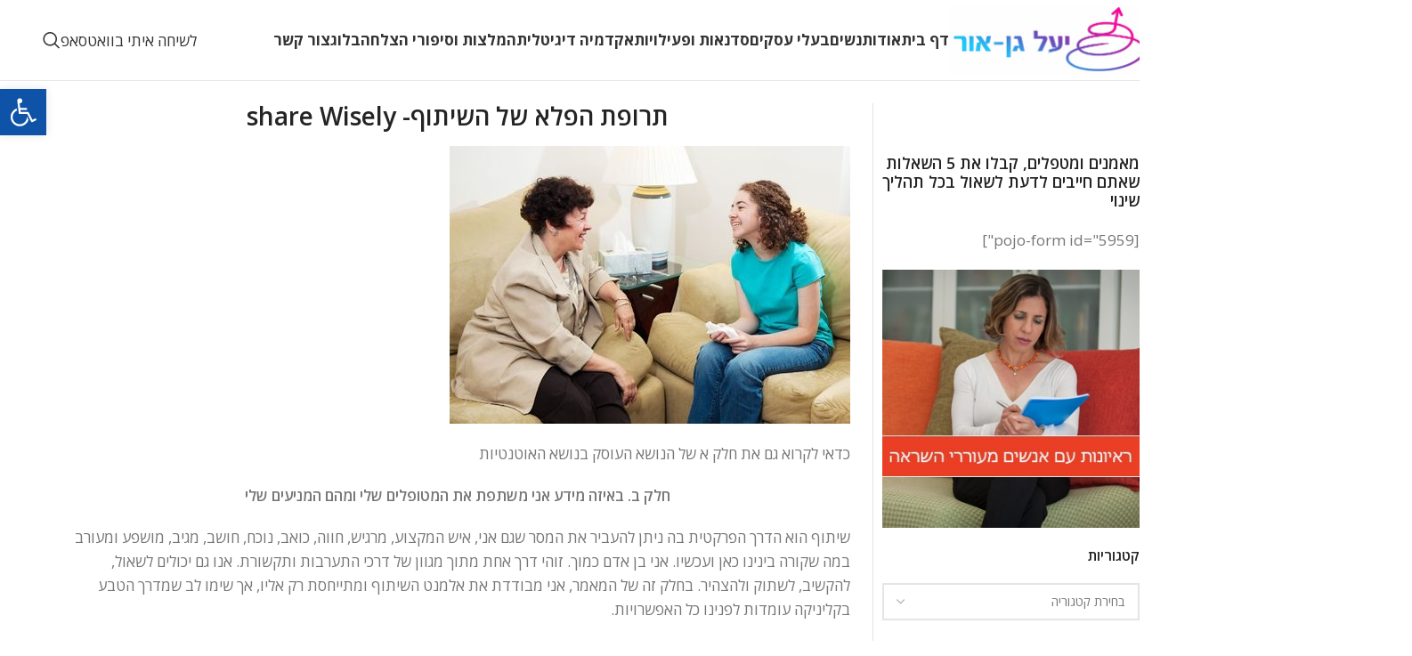

--- FILE ---
content_type: text/html; charset=UTF-8
request_url: https://www.gestalt.co.il/%D7%98%D7%99%D7%A4%D7%99%D7%9D-%D7%95%D7%92%D7%99%D7%A9%D7%94-%D7%9E%D7%A7%D7%A6%D7%95%D7%A2%D7%99%D7%AA-%D7%9C%D7%9E%D7%98%D7%A4%D7%9C%D7%99%D7%9D-%D7%95%D7%9E%D7%90%D7%9E%D7%A0%D7%99%D7%9D/%D7%AA%D7%A8%D7%95%D7%A4%D7%AA-%D7%94%D7%A4%D7%9C%D7%90-%D7%A9%D7%9C-%D7%94%D7%A9%D7%99%D7%AA%D7%95%D7%A3-share-wisely
body_size: 39160
content:
<!DOCTYPE html>
<html dir="rtl" lang="he-IL">
<head>
	<meta charset="UTF-8">
	<link rel="profile" href="https://gmpg.org/xfn/11">
	<link rel="pingback" href="https://www.gestalt.co.il/xmlrpc.php">

	<meta name='robots' content='index, follow, max-image-preview:large, max-snippet:-1, max-video-preview:-1' />

	<!-- This site is optimized with the Yoast SEO Premium plugin v24.4 (Yoast SEO v25.3.1) - https://yoast.com/wordpress/plugins/seo/ -->
	<title>תרופת הפלא של השיתוף- share Wisely - יעל גן-אור | NLP | גשטאלט</title>
	<link rel="canonical" href="https://www.gestalt.co.il/טיפים-וגישה-מקצועית-למטפלים-ומאמנים/תרופת-הפלא-של-השיתוף-share-wisely" />
	<meta property="og:locale" content="he_IL" />
	<meta property="og:type" content="article" />
	<meta property="og:title" content="תרופת הפלא של השיתוף- share Wisely" />
	<meta property="og:description" content="כדאי לקרוא גם את חלק א של הנושא העוסק בנושא האוטנטיות חלק ב. באיזה מידע אני משתפת את המטופלים שלי" />
	<meta property="og:url" content="https://www.gestalt.co.il/טיפים-וגישה-מקצועית-למטפלים-ומאמנים/תרופת-הפלא-של-השיתוף-share-wisely" />
	<meta property="og:site_name" content="יעל גן-אור | NLP | גשטאלט" />
	<meta property="article:published_time" content="2018-03-06T10:05:13+00:00" />
	<meta property="article:modified_time" content="2018-12-05T10:30:15+00:00" />
	<meta property="og:image" content="https://www.gestalt.co.il/wp-content/uploads/2018/03/share.jpg" />
	<meta property="og:image:width" content="450" />
	<meta property="og:image:height" content="312" />
	<meta property="og:image:type" content="image/jpeg" />
	<meta name="author" content="yaelz" />
	<meta name="twitter:card" content="summary_large_image" />
	<meta name="twitter:label1" content="נכתב על יד" />
	<meta name="twitter:data1" content="yaelz" />
	<script type="application/ld+json" class="yoast-schema-graph">{"@context":"https://schema.org","@graph":[{"@type":"WebPage","@id":"https://www.gestalt.co.il/%d7%98%d7%99%d7%a4%d7%99%d7%9d-%d7%95%d7%92%d7%99%d7%a9%d7%94-%d7%9e%d7%a7%d7%a6%d7%95%d7%a2%d7%99%d7%aa-%d7%9c%d7%9e%d7%98%d7%a4%d7%9c%d7%99%d7%9d-%d7%95%d7%9e%d7%90%d7%9e%d7%a0%d7%99%d7%9d/%d7%aa%d7%a8%d7%95%d7%a4%d7%aa-%d7%94%d7%a4%d7%9c%d7%90-%d7%a9%d7%9c-%d7%94%d7%a9%d7%99%d7%aa%d7%95%d7%a3-share-wisely","url":"https://www.gestalt.co.il/%d7%98%d7%99%d7%a4%d7%99%d7%9d-%d7%95%d7%92%d7%99%d7%a9%d7%94-%d7%9e%d7%a7%d7%a6%d7%95%d7%a2%d7%99%d7%aa-%d7%9c%d7%9e%d7%98%d7%a4%d7%9c%d7%99%d7%9d-%d7%95%d7%9e%d7%90%d7%9e%d7%a0%d7%99%d7%9d/%d7%aa%d7%a8%d7%95%d7%a4%d7%aa-%d7%94%d7%a4%d7%9c%d7%90-%d7%a9%d7%9c-%d7%94%d7%a9%d7%99%d7%aa%d7%95%d7%a3-share-wisely","name":"תרופת הפלא של השיתוף- share Wisely - יעל גן-אור | NLP | גשטאלט","isPartOf":{"@id":"https://www.gestalt.co.il/#website"},"primaryImageOfPage":{"@id":"https://www.gestalt.co.il/%d7%98%d7%99%d7%a4%d7%99%d7%9d-%d7%95%d7%92%d7%99%d7%a9%d7%94-%d7%9e%d7%a7%d7%a6%d7%95%d7%a2%d7%99%d7%aa-%d7%9c%d7%9e%d7%98%d7%a4%d7%9c%d7%99%d7%9d-%d7%95%d7%9e%d7%90%d7%9e%d7%a0%d7%99%d7%9d/%d7%aa%d7%a8%d7%95%d7%a4%d7%aa-%d7%94%d7%a4%d7%9c%d7%90-%d7%a9%d7%9c-%d7%94%d7%a9%d7%99%d7%aa%d7%95%d7%a3-share-wisely#primaryimage"},"image":{"@id":"https://www.gestalt.co.il/%d7%98%d7%99%d7%a4%d7%99%d7%9d-%d7%95%d7%92%d7%99%d7%a9%d7%94-%d7%9e%d7%a7%d7%a6%d7%95%d7%a2%d7%99%d7%aa-%d7%9c%d7%9e%d7%98%d7%a4%d7%9c%d7%99%d7%9d-%d7%95%d7%9e%d7%90%d7%9e%d7%a0%d7%99%d7%9d/%d7%aa%d7%a8%d7%95%d7%a4%d7%aa-%d7%94%d7%a4%d7%9c%d7%90-%d7%a9%d7%9c-%d7%94%d7%a9%d7%99%d7%aa%d7%95%d7%a3-share-wisely#primaryimage"},"thumbnailUrl":"https://www.gestalt.co.il/wp-content/uploads/2018/03/share.jpg","datePublished":"2018-03-06T10:05:13+00:00","dateModified":"2018-12-05T10:30:15+00:00","author":{"@id":"https://www.gestalt.co.il/#/schema/person/abb97dc8a85f53dddd31363e25c36f2e"},"breadcrumb":{"@id":"https://www.gestalt.co.il/%d7%98%d7%99%d7%a4%d7%99%d7%9d-%d7%95%d7%92%d7%99%d7%a9%d7%94-%d7%9e%d7%a7%d7%a6%d7%95%d7%a2%d7%99%d7%aa-%d7%9c%d7%9e%d7%98%d7%a4%d7%9c%d7%99%d7%9d-%d7%95%d7%9e%d7%90%d7%9e%d7%a0%d7%99%d7%9d/%d7%aa%d7%a8%d7%95%d7%a4%d7%aa-%d7%94%d7%a4%d7%9c%d7%90-%d7%a9%d7%9c-%d7%94%d7%a9%d7%99%d7%aa%d7%95%d7%a3-share-wisely#breadcrumb"},"inLanguage":"he-IL","potentialAction":[{"@type":"ReadAction","target":["https://www.gestalt.co.il/%d7%98%d7%99%d7%a4%d7%99%d7%9d-%d7%95%d7%92%d7%99%d7%a9%d7%94-%d7%9e%d7%a7%d7%a6%d7%95%d7%a2%d7%99%d7%aa-%d7%9c%d7%9e%d7%98%d7%a4%d7%9c%d7%99%d7%9d-%d7%95%d7%9e%d7%90%d7%9e%d7%a0%d7%99%d7%9d/%d7%aa%d7%a8%d7%95%d7%a4%d7%aa-%d7%94%d7%a4%d7%9c%d7%90-%d7%a9%d7%9c-%d7%94%d7%a9%d7%99%d7%aa%d7%95%d7%a3-share-wisely"]}]},{"@type":"ImageObject","inLanguage":"he-IL","@id":"https://www.gestalt.co.il/%d7%98%d7%99%d7%a4%d7%99%d7%9d-%d7%95%d7%92%d7%99%d7%a9%d7%94-%d7%9e%d7%a7%d7%a6%d7%95%d7%a2%d7%99%d7%aa-%d7%9c%d7%9e%d7%98%d7%a4%d7%9c%d7%99%d7%9d-%d7%95%d7%9e%d7%90%d7%9e%d7%a0%d7%99%d7%9d/%d7%aa%d7%a8%d7%95%d7%a4%d7%aa-%d7%94%d7%a4%d7%9c%d7%90-%d7%a9%d7%9c-%d7%94%d7%a9%d7%99%d7%aa%d7%95%d7%a3-share-wisely#primaryimage","url":"https://www.gestalt.co.il/wp-content/uploads/2018/03/share.jpg","contentUrl":"https://www.gestalt.co.il/wp-content/uploads/2018/03/share.jpg","width":"450","height":"312"},{"@type":"BreadcrumbList","@id":"https://www.gestalt.co.il/%d7%98%d7%99%d7%a4%d7%99%d7%9d-%d7%95%d7%92%d7%99%d7%a9%d7%94-%d7%9e%d7%a7%d7%a6%d7%95%d7%a2%d7%99%d7%aa-%d7%9c%d7%9e%d7%98%d7%a4%d7%9c%d7%99%d7%9d-%d7%95%d7%9e%d7%90%d7%9e%d7%a0%d7%99%d7%9d/%d7%aa%d7%a8%d7%95%d7%a4%d7%aa-%d7%94%d7%a4%d7%9c%d7%90-%d7%a9%d7%9c-%d7%94%d7%a9%d7%99%d7%aa%d7%95%d7%a3-share-wisely#breadcrumb","itemListElement":[{"@type":"ListItem","position":1,"name":"Home","item":"https://www.gestalt.co.il/"},{"@type":"ListItem","position":2,"name":"תרופת הפלא של השיתוף- share Wisely"}]},{"@type":"WebSite","@id":"https://www.gestalt.co.il/#website","url":"https://www.gestalt.co.il/","name":"יעל גן-אור | NLP | גשטאלט","description":"בית ספר לתקשורת ומערכות יחסים","potentialAction":[{"@type":"SearchAction","target":{"@type":"EntryPoint","urlTemplate":"https://www.gestalt.co.il/?s={search_term_string}"},"query-input":{"@type":"PropertyValueSpecification","valueRequired":true,"valueName":"search_term_string"}}],"inLanguage":"he-IL"},{"@type":"Person","@id":"https://www.gestalt.co.il/#/schema/person/abb97dc8a85f53dddd31363e25c36f2e","name":"yaelz","image":{"@type":"ImageObject","inLanguage":"he-IL","@id":"https://www.gestalt.co.il/#/schema/person/image/","url":"https://secure.gravatar.com/avatar/860082d82284b200a4e77548b31d77cf90d1fa9204f0319569d0b1a7cdbaf699?s=96&d=mm&r=g","contentUrl":"https://secure.gravatar.com/avatar/860082d82284b200a4e77548b31d77cf90d1fa9204f0319569d0b1a7cdbaf699?s=96&d=mm&r=g","caption":"yaelz"}}]}</script>
	<!-- / Yoast SEO Premium plugin. -->


<link rel='dns-prefetch' href='//www.gestalt.co.il' />
<link rel='dns-prefetch' href='//www.googletagmanager.com' />
<link rel='dns-prefetch' href='//fonts.googleapis.com' />
<link rel="alternate" type="application/rss+xml" title="יעל גן-אור | NLP | גשטאלט &laquo; פיד‏" href="https://www.gestalt.co.il/feed" />
<link rel="alternate" type="application/rss+xml" title="יעל גן-אור | NLP | גשטאלט &laquo; פיד תגובות‏" href="https://www.gestalt.co.il/comments/feed" />
<link rel="alternate" type="application/rss+xml" title="יעל גן-אור | NLP | גשטאלט &laquo; פיד תגובות של תרופת הפלא של השיתוף-  share Wisely" href="https://www.gestalt.co.il/%d7%98%d7%99%d7%a4%d7%99%d7%9d-%d7%95%d7%92%d7%99%d7%a9%d7%94-%d7%9e%d7%a7%d7%a6%d7%95%d7%a2%d7%99%d7%aa-%d7%9c%d7%9e%d7%98%d7%a4%d7%9c%d7%99%d7%9d-%d7%95%d7%9e%d7%90%d7%9e%d7%a0%d7%99%d7%9d/%d7%aa%d7%a8%d7%95%d7%a4%d7%aa-%d7%94%d7%a4%d7%9c%d7%90-%d7%a9%d7%9c-%d7%94%d7%a9%d7%99%d7%aa%d7%95%d7%a3-share-wisely/feed" />
<style id='wp-img-auto-sizes-contain-inline-css' type='text/css'>
img:is([sizes=auto i],[sizes^="auto," i]){contain-intrinsic-size:3000px 1500px}
/*# sourceURL=wp-img-auto-sizes-contain-inline-css */
</style>
<link rel='stylesheet' id='rmp-elementor-form-widget-css-css' href='https://www.gestalt.co.il/wp-content/plugins/responder/assets/css/integrations/elementor/form-widget.css?ver=4.3.8' type='text/css' media='all' />
<link rel='stylesheet' id='wp-block-library-rtl-css' href='https://www.gestalt.co.il/wp-includes/css/dist/block-library/style-rtl.min.css?ver=6.9' type='text/css' media='all' />
<style id='global-styles-inline-css' type='text/css'>
:root{--wp--preset--aspect-ratio--square: 1;--wp--preset--aspect-ratio--4-3: 4/3;--wp--preset--aspect-ratio--3-4: 3/4;--wp--preset--aspect-ratio--3-2: 3/2;--wp--preset--aspect-ratio--2-3: 2/3;--wp--preset--aspect-ratio--16-9: 16/9;--wp--preset--aspect-ratio--9-16: 9/16;--wp--preset--color--black: #000000;--wp--preset--color--cyan-bluish-gray: #abb8c3;--wp--preset--color--white: #ffffff;--wp--preset--color--pale-pink: #f78da7;--wp--preset--color--vivid-red: #cf2e2e;--wp--preset--color--luminous-vivid-orange: #ff6900;--wp--preset--color--luminous-vivid-amber: #fcb900;--wp--preset--color--light-green-cyan: #7bdcb5;--wp--preset--color--vivid-green-cyan: #00d084;--wp--preset--color--pale-cyan-blue: #8ed1fc;--wp--preset--color--vivid-cyan-blue: #0693e3;--wp--preset--color--vivid-purple: #9b51e0;--wp--preset--gradient--vivid-cyan-blue-to-vivid-purple: linear-gradient(135deg,rgb(6,147,227) 0%,rgb(155,81,224) 100%);--wp--preset--gradient--light-green-cyan-to-vivid-green-cyan: linear-gradient(135deg,rgb(122,220,180) 0%,rgb(0,208,130) 100%);--wp--preset--gradient--luminous-vivid-amber-to-luminous-vivid-orange: linear-gradient(135deg,rgb(252,185,0) 0%,rgb(255,105,0) 100%);--wp--preset--gradient--luminous-vivid-orange-to-vivid-red: linear-gradient(135deg,rgb(255,105,0) 0%,rgb(207,46,46) 100%);--wp--preset--gradient--very-light-gray-to-cyan-bluish-gray: linear-gradient(135deg,rgb(238,238,238) 0%,rgb(169,184,195) 100%);--wp--preset--gradient--cool-to-warm-spectrum: linear-gradient(135deg,rgb(74,234,220) 0%,rgb(151,120,209) 20%,rgb(207,42,186) 40%,rgb(238,44,130) 60%,rgb(251,105,98) 80%,rgb(254,248,76) 100%);--wp--preset--gradient--blush-light-purple: linear-gradient(135deg,rgb(255,206,236) 0%,rgb(152,150,240) 100%);--wp--preset--gradient--blush-bordeaux: linear-gradient(135deg,rgb(254,205,165) 0%,rgb(254,45,45) 50%,rgb(107,0,62) 100%);--wp--preset--gradient--luminous-dusk: linear-gradient(135deg,rgb(255,203,112) 0%,rgb(199,81,192) 50%,rgb(65,88,208) 100%);--wp--preset--gradient--pale-ocean: linear-gradient(135deg,rgb(255,245,203) 0%,rgb(182,227,212) 50%,rgb(51,167,181) 100%);--wp--preset--gradient--electric-grass: linear-gradient(135deg,rgb(202,248,128) 0%,rgb(113,206,126) 100%);--wp--preset--gradient--midnight: linear-gradient(135deg,rgb(2,3,129) 0%,rgb(40,116,252) 100%);--wp--preset--font-size--small: 13px;--wp--preset--font-size--medium: 20px;--wp--preset--font-size--large: 36px;--wp--preset--font-size--x-large: 42px;--wp--preset--spacing--20: 0.44rem;--wp--preset--spacing--30: 0.67rem;--wp--preset--spacing--40: 1rem;--wp--preset--spacing--50: 1.5rem;--wp--preset--spacing--60: 2.25rem;--wp--preset--spacing--70: 3.38rem;--wp--preset--spacing--80: 5.06rem;--wp--preset--shadow--natural: 6px 6px 9px rgba(0, 0, 0, 0.2);--wp--preset--shadow--deep: 12px 12px 50px rgba(0, 0, 0, 0.4);--wp--preset--shadow--sharp: 6px 6px 0px rgba(0, 0, 0, 0.2);--wp--preset--shadow--outlined: 6px 6px 0px -3px rgb(255, 255, 255), 6px 6px rgb(0, 0, 0);--wp--preset--shadow--crisp: 6px 6px 0px rgb(0, 0, 0);}:where(body) { margin: 0; }.wp-site-blocks > .alignleft { float: left; margin-right: 2em; }.wp-site-blocks > .alignright { float: right; margin-left: 2em; }.wp-site-blocks > .aligncenter { justify-content: center; margin-left: auto; margin-right: auto; }:where(.is-layout-flex){gap: 0.5em;}:where(.is-layout-grid){gap: 0.5em;}.is-layout-flow > .alignleft{float: left;margin-inline-start: 0;margin-inline-end: 2em;}.is-layout-flow > .alignright{float: right;margin-inline-start: 2em;margin-inline-end: 0;}.is-layout-flow > .aligncenter{margin-left: auto !important;margin-right: auto !important;}.is-layout-constrained > .alignleft{float: left;margin-inline-start: 0;margin-inline-end: 2em;}.is-layout-constrained > .alignright{float: right;margin-inline-start: 2em;margin-inline-end: 0;}.is-layout-constrained > .aligncenter{margin-left: auto !important;margin-right: auto !important;}.is-layout-constrained > :where(:not(.alignleft):not(.alignright):not(.alignfull)){margin-left: auto !important;margin-right: auto !important;}body .is-layout-flex{display: flex;}.is-layout-flex{flex-wrap: wrap;align-items: center;}.is-layout-flex > :is(*, div){margin: 0;}body .is-layout-grid{display: grid;}.is-layout-grid > :is(*, div){margin: 0;}body{padding-top: 0px;padding-right: 0px;padding-bottom: 0px;padding-left: 0px;}a:where(:not(.wp-element-button)){text-decoration: none;}:root :where(.wp-element-button, .wp-block-button__link){background-color: #32373c;border-width: 0;color: #fff;font-family: inherit;font-size: inherit;font-style: inherit;font-weight: inherit;letter-spacing: inherit;line-height: inherit;padding-top: calc(0.667em + 2px);padding-right: calc(1.333em + 2px);padding-bottom: calc(0.667em + 2px);padding-left: calc(1.333em + 2px);text-decoration: none;text-transform: inherit;}.has-black-color{color: var(--wp--preset--color--black) !important;}.has-cyan-bluish-gray-color{color: var(--wp--preset--color--cyan-bluish-gray) !important;}.has-white-color{color: var(--wp--preset--color--white) !important;}.has-pale-pink-color{color: var(--wp--preset--color--pale-pink) !important;}.has-vivid-red-color{color: var(--wp--preset--color--vivid-red) !important;}.has-luminous-vivid-orange-color{color: var(--wp--preset--color--luminous-vivid-orange) !important;}.has-luminous-vivid-amber-color{color: var(--wp--preset--color--luminous-vivid-amber) !important;}.has-light-green-cyan-color{color: var(--wp--preset--color--light-green-cyan) !important;}.has-vivid-green-cyan-color{color: var(--wp--preset--color--vivid-green-cyan) !important;}.has-pale-cyan-blue-color{color: var(--wp--preset--color--pale-cyan-blue) !important;}.has-vivid-cyan-blue-color{color: var(--wp--preset--color--vivid-cyan-blue) !important;}.has-vivid-purple-color{color: var(--wp--preset--color--vivid-purple) !important;}.has-black-background-color{background-color: var(--wp--preset--color--black) !important;}.has-cyan-bluish-gray-background-color{background-color: var(--wp--preset--color--cyan-bluish-gray) !important;}.has-white-background-color{background-color: var(--wp--preset--color--white) !important;}.has-pale-pink-background-color{background-color: var(--wp--preset--color--pale-pink) !important;}.has-vivid-red-background-color{background-color: var(--wp--preset--color--vivid-red) !important;}.has-luminous-vivid-orange-background-color{background-color: var(--wp--preset--color--luminous-vivid-orange) !important;}.has-luminous-vivid-amber-background-color{background-color: var(--wp--preset--color--luminous-vivid-amber) !important;}.has-light-green-cyan-background-color{background-color: var(--wp--preset--color--light-green-cyan) !important;}.has-vivid-green-cyan-background-color{background-color: var(--wp--preset--color--vivid-green-cyan) !important;}.has-pale-cyan-blue-background-color{background-color: var(--wp--preset--color--pale-cyan-blue) !important;}.has-vivid-cyan-blue-background-color{background-color: var(--wp--preset--color--vivid-cyan-blue) !important;}.has-vivid-purple-background-color{background-color: var(--wp--preset--color--vivid-purple) !important;}.has-black-border-color{border-color: var(--wp--preset--color--black) !important;}.has-cyan-bluish-gray-border-color{border-color: var(--wp--preset--color--cyan-bluish-gray) !important;}.has-white-border-color{border-color: var(--wp--preset--color--white) !important;}.has-pale-pink-border-color{border-color: var(--wp--preset--color--pale-pink) !important;}.has-vivid-red-border-color{border-color: var(--wp--preset--color--vivid-red) !important;}.has-luminous-vivid-orange-border-color{border-color: var(--wp--preset--color--luminous-vivid-orange) !important;}.has-luminous-vivid-amber-border-color{border-color: var(--wp--preset--color--luminous-vivid-amber) !important;}.has-light-green-cyan-border-color{border-color: var(--wp--preset--color--light-green-cyan) !important;}.has-vivid-green-cyan-border-color{border-color: var(--wp--preset--color--vivid-green-cyan) !important;}.has-pale-cyan-blue-border-color{border-color: var(--wp--preset--color--pale-cyan-blue) !important;}.has-vivid-cyan-blue-border-color{border-color: var(--wp--preset--color--vivid-cyan-blue) !important;}.has-vivid-purple-border-color{border-color: var(--wp--preset--color--vivid-purple) !important;}.has-vivid-cyan-blue-to-vivid-purple-gradient-background{background: var(--wp--preset--gradient--vivid-cyan-blue-to-vivid-purple) !important;}.has-light-green-cyan-to-vivid-green-cyan-gradient-background{background: var(--wp--preset--gradient--light-green-cyan-to-vivid-green-cyan) !important;}.has-luminous-vivid-amber-to-luminous-vivid-orange-gradient-background{background: var(--wp--preset--gradient--luminous-vivid-amber-to-luminous-vivid-orange) !important;}.has-luminous-vivid-orange-to-vivid-red-gradient-background{background: var(--wp--preset--gradient--luminous-vivid-orange-to-vivid-red) !important;}.has-very-light-gray-to-cyan-bluish-gray-gradient-background{background: var(--wp--preset--gradient--very-light-gray-to-cyan-bluish-gray) !important;}.has-cool-to-warm-spectrum-gradient-background{background: var(--wp--preset--gradient--cool-to-warm-spectrum) !important;}.has-blush-light-purple-gradient-background{background: var(--wp--preset--gradient--blush-light-purple) !important;}.has-blush-bordeaux-gradient-background{background: var(--wp--preset--gradient--blush-bordeaux) !important;}.has-luminous-dusk-gradient-background{background: var(--wp--preset--gradient--luminous-dusk) !important;}.has-pale-ocean-gradient-background{background: var(--wp--preset--gradient--pale-ocean) !important;}.has-electric-grass-gradient-background{background: var(--wp--preset--gradient--electric-grass) !important;}.has-midnight-gradient-background{background: var(--wp--preset--gradient--midnight) !important;}.has-small-font-size{font-size: var(--wp--preset--font-size--small) !important;}.has-medium-font-size{font-size: var(--wp--preset--font-size--medium) !important;}.has-large-font-size{font-size: var(--wp--preset--font-size--large) !important;}.has-x-large-font-size{font-size: var(--wp--preset--font-size--x-large) !important;}
:where(.wp-block-post-template.is-layout-flex){gap: 1.25em;}:where(.wp-block-post-template.is-layout-grid){gap: 1.25em;}
:where(.wp-block-term-template.is-layout-flex){gap: 1.25em;}:where(.wp-block-term-template.is-layout-grid){gap: 1.25em;}
:where(.wp-block-columns.is-layout-flex){gap: 2em;}:where(.wp-block-columns.is-layout-grid){gap: 2em;}
:root :where(.wp-block-pullquote){font-size: 1.5em;line-height: 1.6;}
/*# sourceURL=global-styles-inline-css */
</style>
<link rel='stylesheet' id='dashicons-css' href='https://www.gestalt.co.il/wp-includes/css/dashicons.min.css?ver=6.9' type='text/css' media='all' />
<link rel='stylesheet' id='admin-bar-rtl-css' href='https://www.gestalt.co.il/wp-includes/css/admin-bar-rtl.min.css?ver=6.9' type='text/css' media='all' />
<style id='admin-bar-inline-css' type='text/css'>

    /* Hide CanvasJS credits for P404 charts specifically */
    #p404RedirectChart .canvasjs-chart-credit {
        display: none !important;
    }
    
    #p404RedirectChart canvas {
        border-radius: 6px;
    }

    .p404-redirect-adminbar-weekly-title {
        font-weight: bold;
        font-size: 14px;
        color: #fff;
        margin-bottom: 6px;
    }

    #wpadminbar #wp-admin-bar-p404_free_top_button .ab-icon:before {
        content: "\f103";
        color: #dc3545;
        top: 3px;
    }
    
    #wp-admin-bar-p404_free_top_button .ab-item {
        min-width: 80px !important;
        padding: 0px !important;
    }
    
    /* Ensure proper positioning and z-index for P404 dropdown */
    .p404-redirect-adminbar-dropdown-wrap { 
        min-width: 0; 
        padding: 0;
        position: static !important;
    }
    
    #wpadminbar #wp-admin-bar-p404_free_top_button_dropdown {
        position: static !important;
    }
    
    #wpadminbar #wp-admin-bar-p404_free_top_button_dropdown .ab-item {
        padding: 0 !important;
        margin: 0 !important;
    }
    
    .p404-redirect-dropdown-container {
        min-width: 340px;
        padding: 18px 18px 12px 18px;
        background: #23282d !important;
        color: #fff;
        border-radius: 12px;
        box-shadow: 0 8px 32px rgba(0,0,0,0.25);
        margin-top: 10px;
        position: relative !important;
        z-index: 999999 !important;
        display: block !important;
        border: 1px solid #444;
    }
    
    /* Ensure P404 dropdown appears on hover */
    #wpadminbar #wp-admin-bar-p404_free_top_button .p404-redirect-dropdown-container { 
        display: none !important;
    }
    
    #wpadminbar #wp-admin-bar-p404_free_top_button:hover .p404-redirect-dropdown-container { 
        display: block !important;
    }
    
    #wpadminbar #wp-admin-bar-p404_free_top_button:hover #wp-admin-bar-p404_free_top_button_dropdown .p404-redirect-dropdown-container {
        display: block !important;
    }
    
    .p404-redirect-card {
        background: #2c3338;
        border-radius: 8px;
        padding: 18px 18px 12px 18px;
        box-shadow: 0 2px 8px rgba(0,0,0,0.07);
        display: flex;
        flex-direction: column;
        align-items: flex-start;
        border: 1px solid #444;
    }
    
    .p404-redirect-btn {
        display: inline-block;
        background: #dc3545;
        color: #fff !important;
        font-weight: bold;
        padding: 5px 22px;
        border-radius: 8px;
        text-decoration: none;
        font-size: 17px;
        transition: background 0.2s, box-shadow 0.2s;
        margin-top: 8px;
        box-shadow: 0 2px 8px rgba(220,53,69,0.15);
        text-align: center;
        line-height: 1.6;
    }
    
    .p404-redirect-btn:hover {
        background: #c82333;
        color: #fff !important;
        box-shadow: 0 4px 16px rgba(220,53,69,0.25);
    }
    
    /* Prevent conflicts with other admin bar dropdowns */
    #wpadminbar .ab-top-menu > li:hover > .ab-item,
    #wpadminbar .ab-top-menu > li.hover > .ab-item {
        z-index: auto;
    }
    
    #wpadminbar #wp-admin-bar-p404_free_top_button:hover > .ab-item {
        z-index: 999998 !important;
    }
    
/*# sourceURL=admin-bar-inline-css */
</style>
<link rel='stylesheet' id='cptch_stylesheet-css' href='https://www.gestalt.co.il/wp-content/plugins/captcha/css/front_end_style.css?ver=4.4.5' type='text/css' media='all' />
<link rel='stylesheet' id='cptch_desktop_style-css' href='https://www.gestalt.co.il/wp-content/plugins/captcha/css/desktop_style.css?ver=4.4.5' type='text/css' media='all' />
<link rel='stylesheet' id='pojo-a11y-css' href='https://www.gestalt.co.il/wp-content/plugins/pojo-accessibility/modules/legacy/assets/css/style.min.css?ver=1.0.0' type='text/css' media='all' />
<link rel='stylesheet' id='elementor-frontend-css' href='https://www.gestalt.co.il/wp-content/plugins/elementor/assets/css/frontend.min.css?ver=3.34.1' type='text/css' media='all' />
<link rel='stylesheet' id='widget-form-css' href='https://www.gestalt.co.il/wp-content/plugins/elementor-pro/assets/css/widget-form-rtl.min.css?ver=3.29.2' type='text/css' media='all' />
<link rel='stylesheet' id='widget-search-css' href='https://www.gestalt.co.il/wp-content/plugins/elementor-pro/assets/css/widget-search-rtl.min.css?ver=3.29.2' type='text/css' media='all' />
<link rel='stylesheet' id='widget-social-icons-css' href='https://www.gestalt.co.il/wp-content/plugins/elementor/assets/css/widget-social-icons-rtl.min.css?ver=3.34.1' type='text/css' media='all' />
<link rel='stylesheet' id='e-apple-webkit-css' href='https://www.gestalt.co.il/wp-content/plugins/elementor/assets/css/conditionals/apple-webkit.min.css?ver=3.34.1' type='text/css' media='all' />
<link rel='stylesheet' id='widget-heading-css' href='https://www.gestalt.co.il/wp-content/plugins/elementor/assets/css/widget-heading-rtl.min.css?ver=3.34.1' type='text/css' media='all' />
<link rel='stylesheet' id='widget-image-css' href='https://www.gestalt.co.il/wp-content/plugins/elementor/assets/css/widget-image-rtl.min.css?ver=3.34.1' type='text/css' media='all' />
<link rel='stylesheet' id='swiper-css' href='https://www.gestalt.co.il/wp-content/plugins/elementor/assets/lib/swiper/v8/css/swiper.min.css?ver=8.4.5' type='text/css' media='all' />
<link rel='stylesheet' id='e-swiper-css' href='https://www.gestalt.co.il/wp-content/plugins/elementor/assets/css/conditionals/e-swiper.min.css?ver=3.34.1' type='text/css' media='all' />
<link rel='stylesheet' id='widget-search-form-css' href='https://www.gestalt.co.il/wp-content/plugins/elementor-pro/assets/css/widget-search-form-rtl.min.css?ver=3.29.2' type='text/css' media='all' />
<link rel='stylesheet' id='widget-social-css' href='https://www.gestalt.co.il/wp-content/plugins/elementor-pro/assets/css/widget-social-rtl.min.css?ver=3.29.2' type='text/css' media='all' />
<link rel='stylesheet' id='widget-post-navigation-css' href='https://www.gestalt.co.il/wp-content/plugins/elementor-pro/assets/css/widget-post-navigation-rtl.min.css?ver=3.29.2' type='text/css' media='all' />
<link rel='stylesheet' id='widget-posts-css' href='https://www.gestalt.co.il/wp-content/plugins/elementor-pro/assets/css/widget-posts-rtl.min.css?ver=3.29.2' type='text/css' media='all' />
<link rel='stylesheet' id='elementor-post-7399-css' href='https://www.gestalt.co.il/wp-content/uploads/elementor/css/post-7399.css?ver=1767898709' type='text/css' media='all' />
<link rel='stylesheet' id='font-awesome-5-all-css' href='https://www.gestalt.co.il/wp-content/plugins/elementor/assets/lib/font-awesome/css/all.min.css?ver=3.34.1' type='text/css' media='all' />
<link rel='stylesheet' id='font-awesome-4-shim-css' href='https://www.gestalt.co.il/wp-content/plugins/elementor/assets/lib/font-awesome/css/v4-shims.min.css?ver=3.34.1' type='text/css' media='all' />
<link rel='stylesheet' id='widget-testimonial-css' href='https://www.gestalt.co.il/wp-content/plugins/elementor/assets/css/widget-testimonial-rtl.min.css?ver=3.34.1' type='text/css' media='all' />
<link rel='stylesheet' id='widget-share-buttons-css' href='https://www.gestalt.co.il/wp-content/plugins/elementor-pro/assets/css/widget-share-buttons-rtl.min.css?ver=3.29.2' type='text/css' media='all' />
<link rel='stylesheet' id='elementor-post-9995-css' href='https://www.gestalt.co.il/wp-content/uploads/elementor/css/post-9995.css?ver=1767898709' type='text/css' media='all' />
<link rel='stylesheet' id='elementor-post-6219-css' href='https://www.gestalt.co.il/wp-content/uploads/elementor/css/post-6219.css?ver=1767898759' type='text/css' media='all' />
<link rel='stylesheet' id='woodmart-style-css' href='https://www.gestalt.co.il/wp-content/themes/woodmart/css/parts/base-rtl.min.css?ver=8.1.2' type='text/css' media='all' />
<link rel='stylesheet' id='wd-helpers-wpb-elem-css' href='https://www.gestalt.co.il/wp-content/themes/woodmart/css/parts/helpers-wpb-elem.min.css?ver=8.1.2' type='text/css' media='all' />
<link rel='stylesheet' id='wd-blog-single-base-css' href='https://www.gestalt.co.il/wp-content/themes/woodmart/css/parts/blog-single-base.min.css?ver=8.1.2' type='text/css' media='all' />
<link rel='stylesheet' id='wd-blog-base-css' href='https://www.gestalt.co.il/wp-content/themes/woodmart/css/parts/blog-base-rtl.min.css?ver=8.1.2' type='text/css' media='all' />
<link rel='stylesheet' id='wd-elementor-base-css' href='https://www.gestalt.co.il/wp-content/themes/woodmart/css/parts/int-elem-base-rtl.min.css?ver=8.1.2' type='text/css' media='all' />
<link rel='stylesheet' id='wd-elementor-pro-base-css' href='https://www.gestalt.co.il/wp-content/themes/woodmart/css/parts/int-elementor-pro-rtl.min.css?ver=8.1.2' type='text/css' media='all' />
<link rel='stylesheet' id='wd-wp-blocks-css' href='https://www.gestalt.co.il/wp-content/themes/woodmart/css/parts/wp-blocks.min.css?ver=8.1.2' type='text/css' media='all' />
<link rel='stylesheet' id='wd-header-base-css' href='https://www.gestalt.co.il/wp-content/themes/woodmart/css/parts/header-base-rtl.min.css?ver=8.1.2' type='text/css' media='all' />
<link rel='stylesheet' id='wd-mod-tools-css' href='https://www.gestalt.co.il/wp-content/themes/woodmart/css/parts/mod-tools.min.css?ver=8.1.2' type='text/css' media='all' />
<link rel='stylesheet' id='wd-header-elements-base-css' href='https://www.gestalt.co.il/wp-content/themes/woodmart/css/parts/header-el-base-rtl.min.css?ver=8.1.2' type='text/css' media='all' />
<link rel='stylesheet' id='wd-social-icons-css' href='https://www.gestalt.co.il/wp-content/themes/woodmart/css/parts/el-social-icons.min.css?ver=8.1.2' type='text/css' media='all' />
<link rel='stylesheet' id='wd-button-css' href='https://www.gestalt.co.il/wp-content/themes/woodmart/css/parts/el-button.min.css?ver=8.1.2' type='text/css' media='all' />
<link rel='stylesheet' id='wd-header-search-css' href='https://www.gestalt.co.il/wp-content/themes/woodmart/css/parts/header-el-search-rtl.min.css?ver=8.1.2' type='text/css' media='all' />
<link rel='stylesheet' id='wd-header-mobile-nav-dropdown-css' href='https://www.gestalt.co.il/wp-content/themes/woodmart/css/parts/header-el-mobile-nav-dropdown.min.css?ver=8.1.2' type='text/css' media='all' />
<link rel='stylesheet' id='wd-mod-comments-css' href='https://www.gestalt.co.il/wp-content/themes/woodmart/css/parts/mod-comments-rtl.min.css?ver=8.1.2' type='text/css' media='all' />
<link rel='stylesheet' id='wd-footer-base-css' href='https://www.gestalt.co.il/wp-content/themes/woodmart/css/parts/footer-base.min.css?ver=8.1.2' type='text/css' media='all' />
<link rel='stylesheet' id='wd-text-block-css' href='https://www.gestalt.co.il/wp-content/themes/woodmart/css/parts/el-text-block.min.css?ver=8.1.2' type='text/css' media='all' />
<link rel='stylesheet' id='wd-mod-nav-menu-label-css' href='https://www.gestalt.co.il/wp-content/themes/woodmart/css/parts/mod-nav-menu-label.min.css?ver=8.1.2' type='text/css' media='all' />
<link rel='stylesheet' id='wd-scroll-top-css' href='https://www.gestalt.co.il/wp-content/themes/woodmart/css/parts/opt-scrolltotop-rtl.min.css?ver=8.1.2' type='text/css' media='all' />
<link rel='stylesheet' id='wd-wd-search-results-css' href='https://www.gestalt.co.il/wp-content/themes/woodmart/css/parts/wd-search-results-rtl.min.css?ver=8.1.2' type='text/css' media='all' />
<link rel='stylesheet' id='wd-header-search-fullscreen-css' href='https://www.gestalt.co.il/wp-content/themes/woodmart/css/parts/header-el-search-fullscreen-general.min.css?ver=8.1.2' type='text/css' media='all' />
<link rel='stylesheet' id='wd-header-search-fullscreen-1-css' href='https://www.gestalt.co.il/wp-content/themes/woodmart/css/parts/header-el-search-fullscreen-1.min.css?ver=8.1.2' type='text/css' media='all' />
<link rel='stylesheet' id='wd-wd-search-form-css' href='https://www.gestalt.co.il/wp-content/themes/woodmart/css/parts/wd-search-form.min.css?ver=8.1.2' type='text/css' media='all' />
<link rel='stylesheet' id='wd-bottom-toolbar-css' href='https://www.gestalt.co.il/wp-content/themes/woodmart/css/parts/opt-bottom-toolbar-rtl.min.css?ver=8.1.2' type='text/css' media='all' />
<link rel='stylesheet' id='xts-style-default_header-css' href='https://www.gestalt.co.il/wp-content/uploads/2025/06/xts-default_header-1751027340.css?ver=8.1.2' type='text/css' media='all' />
<link rel='stylesheet' id='xts-style-theme_settings_default-css' href='https://www.gestalt.co.il/wp-content/uploads/2025/07/xts-theme_settings_default-1751640020.css?ver=8.1.2' type='text/css' media='all' />
<link rel='stylesheet' id='xts-google-fonts-css' href='https://fonts.googleapis.com/css?family=Open+Sans%3A400%2C600%2C500%2C700&#038;subset=hebrew%2Chebrew%2Chebrew%2Chebrew%2Chebrew&#038;ver=8.1.2' type='text/css' media='all' />
<link rel='stylesheet' id='elementor-gf-local-heebo-css' href='https://www.gestalt.co.il/wp-content/uploads/elementor/google-fonts/css/heebo.css?ver=1751357657' type='text/css' media='all' />
<link rel='stylesheet' id='elementor-gf-local-robotoslab-css' href='https://www.gestalt.co.il/wp-content/uploads/elementor/google-fonts/css/robotoslab.css?ver=1742237857' type='text/css' media='all' />
<link rel='stylesheet' id='elementor-gf-local-roboto-css' href='https://www.gestalt.co.il/wp-content/uploads/elementor/google-fonts/css/roboto.css?ver=1742237835' type='text/css' media='all' />
<script type="text/javascript" src="https://www.gestalt.co.il/wp-includes/js/jquery/jquery.min.js?ver=3.7.1" id="jquery-core-js"></script>
<script type="text/javascript" src="https://www.gestalt.co.il/wp-includes/js/jquery/jquery-migrate.min.js?ver=3.4.1" id="jquery-migrate-js"></script>
<script type="text/javascript" src="https://www.gestalt.co.il/wp-includes/js/underscore.min.js?ver=1.13.7" id="underscore-js"></script>
<script type="text/javascript" id="rmp-ajax-js-js-extra">
/* <![CDATA[ */
var RMP_AJAX_LOCALS = {"ajaxUrl":"https://www.gestalt.co.il/wp-admin/admin-ajax.php?page=Responder_PluginSettings","_nonce":"8965ad2ebd","direction":"rtl"};
//# sourceURL=rmp-ajax-js-js-extra
/* ]]> */
</script>
<script type="text/javascript" src="https://www.gestalt.co.il/wp-content/plugins/responder/assets/js/ajax.js?ver=4.3.8" id="rmp-ajax-js-js"></script>
<script type="text/javascript" src="https://www.gestalt.co.il/wp-content/plugins/responder/assets/js/integrations/elementor/form-widget.js?ver=4.3.8" id="rmp-elementor-form-widget-js-js"></script>
<script type="text/javascript" src="https://www.gestalt.co.il/wp-content/plugins/elementor/assets/lib/font-awesome/js/v4-shims.min.js?ver=3.34.1" id="font-awesome-4-shim-js"></script>

<!-- Google tag (gtag.js) snippet added by Site Kit -->
<!-- Google Analytics snippet added by Site Kit -->
<script type="text/javascript" src="https://www.googletagmanager.com/gtag/js?id=GT-5DHVHWN" id="google_gtagjs-js" async></script>
<script type="text/javascript" id="google_gtagjs-js-after">
/* <![CDATA[ */
window.dataLayer = window.dataLayer || [];function gtag(){dataLayer.push(arguments);}
gtag("set","linker",{"domains":["www.gestalt.co.il"]});
gtag("js", new Date());
gtag("set", "developer_id.dZTNiMT", true);
gtag("config", "GT-5DHVHWN");
 window._googlesitekit = window._googlesitekit || {}; window._googlesitekit.throttledEvents = []; window._googlesitekit.gtagEvent = (name, data) => { var key = JSON.stringify( { name, data } ); if ( !! window._googlesitekit.throttledEvents[ key ] ) { return; } window._googlesitekit.throttledEvents[ key ] = true; setTimeout( () => { delete window._googlesitekit.throttledEvents[ key ]; }, 5 ); gtag( "event", name, { ...data, event_source: "site-kit" } ); }; 
//# sourceURL=google_gtagjs-js-after
/* ]]> */
</script>
<script type="text/javascript" src="https://www.gestalt.co.il/wp-content/themes/woodmart/js/scripts/global/scrollBar.min.js?ver=8.1.2" id="wd-scrollbar-js"></script>
<link rel="https://api.w.org/" href="https://www.gestalt.co.il/wp-json/" /><link rel="alternate" title="JSON" type="application/json" href="https://www.gestalt.co.il/wp-json/wp/v2/posts/4869" /><link rel="EditURI" type="application/rsd+xml" title="RSD" href="https://www.gestalt.co.il/xmlrpc.php?rsd" />
<meta name="generator" content="WordPress 6.9" />
<link rel='shortlink' href='https://www.gestalt.co.il/?p=4869' />
<meta name="generator" content="Site Kit by Google 1.158.0" /><!-- Google tag (gtag.js) -->
<script async src="https://www.googletagmanager.com/gtag/js?id=G-XSBZCMESNN"></script>
<script>
  window.dataLayer = window.dataLayer || [];
  function gtag(){dataLayer.push(arguments);}
  gtag('js', new Date());

  gtag('config', 'G-XSBZCMESNN');
</script>

<script type="text/javascript">
    (function(c,l,a,r,i,t,y){
        c[a]=c[a]||function(){(c[a].q=c[a].q||[]).push(arguments)};
        t=l.createElement(r);t.async=1;t.src="https://www.clarity.ms/tag/"+i;
        y=l.getElementsByTagName(r)[0];y.parentNode.insertBefore(t,y);
    })(window, document, "clarity", "script", "s0ur8ukwm8");
</script><style type="text/css">
#pojo-a11y-toolbar .pojo-a11y-toolbar-toggle a{ background-color: #0e53a7;	color: #ffffff;}
#pojo-a11y-toolbar .pojo-a11y-toolbar-overlay, #pojo-a11y-toolbar .pojo-a11y-toolbar-overlay ul.pojo-a11y-toolbar-items.pojo-a11y-links{ border-color: #0e53a7;}
body.pojo-a11y-focusable a:focus{ outline-style: solid !important;	outline-width: 1px !important;	outline-color: #e93f25 !important;}
#pojo-a11y-toolbar{ top: 100px !important;}
#pojo-a11y-toolbar .pojo-a11y-toolbar-overlay{ background-color: #ffffff;}
#pojo-a11y-toolbar .pojo-a11y-toolbar-overlay ul.pojo-a11y-toolbar-items li.pojo-a11y-toolbar-item a, #pojo-a11y-toolbar .pojo-a11y-toolbar-overlay p.pojo-a11y-toolbar-title{ color: #333333;}
#pojo-a11y-toolbar .pojo-a11y-toolbar-overlay ul.pojo-a11y-toolbar-items li.pojo-a11y-toolbar-item a.active{ background-color: #0e53a7;	color: #ffffff;}
@media (max-width: 767px) { #pojo-a11y-toolbar { top: 10px !important; } }</style>					<meta name="viewport" content="width=device-width, initial-scale=1.0, maximum-scale=1.0, user-scalable=no">
									<meta name="generator" content="Elementor 3.34.1; features: e_font_icon_svg, additional_custom_breakpoints; settings: css_print_method-external, google_font-enabled, font_display-auto">

<!-- Meta Pixel Code -->
<script type='text/javascript'>
!function(f,b,e,v,n,t,s){if(f.fbq)return;n=f.fbq=function(){n.callMethod?
n.callMethod.apply(n,arguments):n.queue.push(arguments)};if(!f._fbq)f._fbq=n;
n.push=n;n.loaded=!0;n.version='2.0';n.queue=[];t=b.createElement(e);t.async=!0;
t.src=v;s=b.getElementsByTagName(e)[0];s.parentNode.insertBefore(t,s)}(window,
document,'script','https://connect.facebook.net/en_US/fbevents.js?v=next');
</script>
<!-- End Meta Pixel Code -->

      <script type='text/javascript'>
        var url = window.location.origin + '?ob=open-bridge';
        fbq('set', 'openbridge', '1561621660736403', url);
      </script>
    <script type='text/javascript'>fbq('init', '1561621660736403', {}, {
    "agent": "wordpress-6.9-3.0.13"
})</script><script type='text/javascript'>
    fbq('track', 'PageView', []);
  </script>
<!-- Meta Pixel Code -->
<noscript>
<img height="1" width="1" style="display:none" alt="fbpx"
src="https://www.facebook.com/tr?id=1561621660736403&ev=PageView&noscript=1" />
</noscript>
<!-- End Meta Pixel Code -->
			<style>
				.e-con.e-parent:nth-of-type(n+4):not(.e-lazyloaded):not(.e-no-lazyload),
				.e-con.e-parent:nth-of-type(n+4):not(.e-lazyloaded):not(.e-no-lazyload) * {
					background-image: none !important;
				}
				@media screen and (max-height: 1024px) {
					.e-con.e-parent:nth-of-type(n+3):not(.e-lazyloaded):not(.e-no-lazyload),
					.e-con.e-parent:nth-of-type(n+3):not(.e-lazyloaded):not(.e-no-lazyload) * {
						background-image: none !important;
					}
				}
				@media screen and (max-height: 640px) {
					.e-con.e-parent:nth-of-type(n+2):not(.e-lazyloaded):not(.e-no-lazyload),
					.e-con.e-parent:nth-of-type(n+2):not(.e-lazyloaded):not(.e-no-lazyload) * {
						background-image: none !important;
					}
				}
			</style>
			<link rel="icon" href="https://www.gestalt.co.il/wp-content/uploads/2019/03/favikon-05-min.png" sizes="32x32" />
<link rel="icon" href="https://www.gestalt.co.il/wp-content/uploads/2019/03/favikon-05-min.png" sizes="192x192" />
<link rel="apple-touch-icon" href="https://www.gestalt.co.il/wp-content/uploads/2019/03/favikon-05-min.png" />
<meta name="msapplication-TileImage" content="https://www.gestalt.co.il/wp-content/uploads/2019/03/favikon-05-min.png" />
<style>
		
		</style></head>

<body class="rtl wp-singular post-template-default single single-post postid-4869 single-format-standard wp-theme-woodmart wrapper-full-width  categories-accordion-on woodmart-ajax-shop-on sticky-toolbar-on dropdowns-color-light elementor-default elementor-template-full-width elementor-kit-7399 elementor-page-6219">
			<script type="text/javascript" id="wd-flicker-fix">// Flicker fix.</script>	
	
	<div class="wd-page-wrapper website-wrapper">
									<header class="whb-header whb-default_header whb-full-width whb-sticky-shadow whb-scroll-stick whb-sticky-real">
					<div class="whb-main-header">
	
<div class="whb-row whb-top-bar whb-not-sticky-row whb-with-bg whb-without-border whb-color-dark whb-hidden-desktop whb-hidden-mobile whb-flex-flex-middle">
	<div class="container">
		<div class="whb-flex-row whb-top-bar-inner">
			<div class="whb-column whb-col-left whb-column5 whb-visible-lg">
	
<div class="wd-header-text reset-last-child whb-6l5y1eay522jehk73pi2"><strong style="color: #ffffff;">ADD ANYTHING HERE OR JUST REMOVE IT…</strong></div>
</div>
<div class="whb-column whb-col-center whb-column6 whb-visible-lg whb-empty-column">
	</div>
<div class="whb-column whb-col-right whb-column7 whb-visible-lg">
				<div id="" class=" wd-social-icons wd-style-default wd-size-small social-share wd-shape-circle  whb-61qbocnh2ezx7e7al7jd color-scheme-light text-center">
				
				
									<a rel="noopener noreferrer nofollow" href="https://www.facebook.com/sharer/sharer.php?u=https://www.gestalt.co.il/%d7%98%d7%99%d7%a4%d7%99%d7%9d-%d7%95%d7%92%d7%99%d7%a9%d7%94-%d7%9e%d7%a7%d7%a6%d7%95%d7%a2%d7%99%d7%aa-%d7%9c%d7%9e%d7%98%d7%a4%d7%9c%d7%99%d7%9d-%d7%95%d7%9e%d7%90%d7%9e%d7%a0%d7%99%d7%9d/%d7%aa%d7%a8%d7%95%d7%a4%d7%aa-%d7%94%d7%a4%d7%9c%d7%90-%d7%a9%d7%9c-%d7%94%d7%a9%d7%99%d7%aa%d7%95%d7%a3-share-wisely" target="_blank" class=" wd-social-icon social-facebook" aria-label="Facebook social link">
						<span class="wd-icon"></span>
											</a>
				
									<a rel="noopener noreferrer nofollow" href="https://x.com/share?url=https://www.gestalt.co.il/%d7%98%d7%99%d7%a4%d7%99%d7%9d-%d7%95%d7%92%d7%99%d7%a9%d7%94-%d7%9e%d7%a7%d7%a6%d7%95%d7%a2%d7%99%d7%aa-%d7%9c%d7%9e%d7%98%d7%a4%d7%9c%d7%99%d7%9d-%d7%95%d7%9e%d7%90%d7%9e%d7%a0%d7%99%d7%9d/%d7%aa%d7%a8%d7%95%d7%a4%d7%aa-%d7%94%d7%a4%d7%9c%d7%90-%d7%a9%d7%9c-%d7%94%d7%a9%d7%99%d7%aa%d7%95%d7%a3-share-wisely" target="_blank" class=" wd-social-icon social-twitter" aria-label="X social link">
						<span class="wd-icon"></span>
											</a>
				
				
				
				
				
				
									<a rel="noopener noreferrer nofollow" href="https://pinterest.com/pin/create/button/?url=https://www.gestalt.co.il/%d7%98%d7%99%d7%a4%d7%99%d7%9d-%d7%95%d7%92%d7%99%d7%a9%d7%94-%d7%9e%d7%a7%d7%a6%d7%95%d7%a2%d7%99%d7%aa-%d7%9c%d7%9e%d7%98%d7%a4%d7%9c%d7%99%d7%9d-%d7%95%d7%9e%d7%90%d7%9e%d7%a0%d7%99%d7%9d/%d7%aa%d7%a8%d7%95%d7%a4%d7%aa-%d7%94%d7%a4%d7%9c%d7%90-%d7%a9%d7%9c-%d7%94%d7%a9%d7%99%d7%aa%d7%95%d7%a3-share-wisely&media=https://www.gestalt.co.il/wp-content/uploads/2018/03/share.jpg&description=%D7%AA%D7%A8%D7%95%D7%A4%D7%AA+%D7%94%D7%A4%D7%9C%D7%90+%D7%A9%D7%9C+%D7%94%D7%A9%D7%99%D7%AA%D7%95%D7%A3-++share+Wisely" target="_blank" class=" wd-social-icon social-pinterest" aria-label="Pinterest social link">
						<span class="wd-icon"></span>
											</a>
				
				
									<a rel="noopener noreferrer nofollow" href="https://www.linkedin.com/shareArticle?mini=true&url=https://www.gestalt.co.il/%d7%98%d7%99%d7%a4%d7%99%d7%9d-%d7%95%d7%92%d7%99%d7%a9%d7%94-%d7%9e%d7%a7%d7%a6%d7%95%d7%a2%d7%99%d7%aa-%d7%9c%d7%9e%d7%98%d7%a4%d7%9c%d7%99%d7%9d-%d7%95%d7%9e%d7%90%d7%9e%d7%a0%d7%99%d7%9d/%d7%aa%d7%a8%d7%95%d7%a4%d7%aa-%d7%94%d7%a4%d7%9c%d7%90-%d7%a9%d7%9c-%d7%94%d7%a9%d7%99%d7%aa%d7%95%d7%a3-share-wisely" target="_blank" class=" wd-social-icon social-linkedin" aria-label="Linkedin social link">
						<span class="wd-icon"></span>
											</a>
				
				
				
				
				
				
				
				
				
				
				
				
				
				
				
				
									<a rel="noopener noreferrer nofollow" href="https://telegram.me/share/url?url=https://www.gestalt.co.il/%d7%98%d7%99%d7%a4%d7%99%d7%9d-%d7%95%d7%92%d7%99%d7%a9%d7%94-%d7%9e%d7%a7%d7%a6%d7%95%d7%a2%d7%99%d7%aa-%d7%9c%d7%9e%d7%98%d7%a4%d7%9c%d7%99%d7%9d-%d7%95%d7%9e%d7%90%d7%9e%d7%a0%d7%99%d7%9d/%d7%aa%d7%a8%d7%95%d7%a4%d7%aa-%d7%94%d7%a4%d7%9c%d7%90-%d7%a9%d7%9c-%d7%94%d7%a9%d7%99%d7%aa%d7%95%d7%a3-share-wisely" target="_blank" class=" wd-social-icon social-tg" aria-label="Telegram social link">
						<span class="wd-icon"></span>
											</a>
				
				
			</div>

		</div>
<div class="whb-column whb-col-mobile whb-column_mobile1 whb-hidden-lg">
				<div id="" class=" wd-social-icons wd-style-default wd-size-small social-share wd-shape-circle  whb-nugd58vqvv5sdr3bc5dd color-scheme-light text-center">
				
				
									<a rel="noopener noreferrer nofollow" href="https://www.facebook.com/sharer/sharer.php?u=https://www.gestalt.co.il/%d7%98%d7%99%d7%a4%d7%99%d7%9d-%d7%95%d7%92%d7%99%d7%a9%d7%94-%d7%9e%d7%a7%d7%a6%d7%95%d7%a2%d7%99%d7%aa-%d7%9c%d7%9e%d7%98%d7%a4%d7%9c%d7%99%d7%9d-%d7%95%d7%9e%d7%90%d7%9e%d7%a0%d7%99%d7%9d/%d7%aa%d7%a8%d7%95%d7%a4%d7%aa-%d7%94%d7%a4%d7%9c%d7%90-%d7%a9%d7%9c-%d7%94%d7%a9%d7%99%d7%aa%d7%95%d7%a3-share-wisely" target="_blank" class=" wd-social-icon social-facebook" aria-label="Facebook social link">
						<span class="wd-icon"></span>
											</a>
				
									<a rel="noopener noreferrer nofollow" href="https://x.com/share?url=https://www.gestalt.co.il/%d7%98%d7%99%d7%a4%d7%99%d7%9d-%d7%95%d7%92%d7%99%d7%a9%d7%94-%d7%9e%d7%a7%d7%a6%d7%95%d7%a2%d7%99%d7%aa-%d7%9c%d7%9e%d7%98%d7%a4%d7%9c%d7%99%d7%9d-%d7%95%d7%9e%d7%90%d7%9e%d7%a0%d7%99%d7%9d/%d7%aa%d7%a8%d7%95%d7%a4%d7%aa-%d7%94%d7%a4%d7%9c%d7%90-%d7%a9%d7%9c-%d7%94%d7%a9%d7%99%d7%aa%d7%95%d7%a3-share-wisely" target="_blank" class=" wd-social-icon social-twitter" aria-label="X social link">
						<span class="wd-icon"></span>
											</a>
				
				
				
				
				
				
									<a rel="noopener noreferrer nofollow" href="https://pinterest.com/pin/create/button/?url=https://www.gestalt.co.il/%d7%98%d7%99%d7%a4%d7%99%d7%9d-%d7%95%d7%92%d7%99%d7%a9%d7%94-%d7%9e%d7%a7%d7%a6%d7%95%d7%a2%d7%99%d7%aa-%d7%9c%d7%9e%d7%98%d7%a4%d7%9c%d7%99%d7%9d-%d7%95%d7%9e%d7%90%d7%9e%d7%a0%d7%99%d7%9d/%d7%aa%d7%a8%d7%95%d7%a4%d7%aa-%d7%94%d7%a4%d7%9c%d7%90-%d7%a9%d7%9c-%d7%94%d7%a9%d7%99%d7%aa%d7%95%d7%a3-share-wisely&media=https://www.gestalt.co.il/wp-content/uploads/2018/03/share.jpg&description=%D7%AA%D7%A8%D7%95%D7%A4%D7%AA+%D7%94%D7%A4%D7%9C%D7%90+%D7%A9%D7%9C+%D7%94%D7%A9%D7%99%D7%AA%D7%95%D7%A3-++share+Wisely" target="_blank" class=" wd-social-icon social-pinterest" aria-label="Pinterest social link">
						<span class="wd-icon"></span>
											</a>
				
				
									<a rel="noopener noreferrer nofollow" href="https://www.linkedin.com/shareArticle?mini=true&url=https://www.gestalt.co.il/%d7%98%d7%99%d7%a4%d7%99%d7%9d-%d7%95%d7%92%d7%99%d7%a9%d7%94-%d7%9e%d7%a7%d7%a6%d7%95%d7%a2%d7%99%d7%aa-%d7%9c%d7%9e%d7%98%d7%a4%d7%9c%d7%99%d7%9d-%d7%95%d7%9e%d7%90%d7%9e%d7%a0%d7%99%d7%9d/%d7%aa%d7%a8%d7%95%d7%a4%d7%aa-%d7%94%d7%a4%d7%9c%d7%90-%d7%a9%d7%9c-%d7%94%d7%a9%d7%99%d7%aa%d7%95%d7%a3-share-wisely" target="_blank" class=" wd-social-icon social-linkedin" aria-label="Linkedin social link">
						<span class="wd-icon"></span>
											</a>
				
				
				
				
				
				
				
				
				
				
				
				
				
				
				
				
									<a rel="noopener noreferrer nofollow" href="https://telegram.me/share/url?url=https://www.gestalt.co.il/%d7%98%d7%99%d7%a4%d7%99%d7%9d-%d7%95%d7%92%d7%99%d7%a9%d7%94-%d7%9e%d7%a7%d7%a6%d7%95%d7%a2%d7%99%d7%aa-%d7%9c%d7%9e%d7%98%d7%a4%d7%9c%d7%99%d7%9d-%d7%95%d7%9e%d7%90%d7%9e%d7%a0%d7%99%d7%9d/%d7%aa%d7%a8%d7%95%d7%a4%d7%aa-%d7%94%d7%a4%d7%9c%d7%90-%d7%a9%d7%9c-%d7%94%d7%a9%d7%99%d7%aa%d7%95%d7%a3-share-wisely" target="_blank" class=" wd-social-icon social-tg" aria-label="Telegram social link">
						<span class="wd-icon"></span>
											</a>
				
				
			</div>

		</div>
		</div>
	</div>
</div>

<div class="whb-row whb-general-header whb-sticky-row whb-without-bg whb-border-fullwidth whb-color-dark whb-flex-flex-middle">
	<div class="container">
		<div class="whb-flex-row whb-general-header-inner">
			<div class="whb-column whb-col-left whb-column8 whb-visible-lg">
	<div class="site-logo whb-250rtwdwz5p8e5b7tpw0">
	<a href="https://www.gestalt.co.il/" class="wd-logo wd-main-logo" rel="home" aria-label="Site logo">
		<img width="900" height="322" src="https://www.gestalt.co.il/wp-content/uploads/2025/06/logo.jpg" class="attachment-full size-full" alt="" style="max-width:250px;" decoding="async" srcset="https://www.gestalt.co.il/wp-content/uploads/2025/06/logo.jpg 900w, https://www.gestalt.co.il/wp-content/uploads/2025/06/logo-300x107.jpg 300w, https://www.gestalt.co.il/wp-content/uploads/2025/06/logo-768x275.jpg 768w" sizes="(max-width: 900px) 100vw, 900px" />	</a>
	</div>
<div class="wd-header-nav wd-header-main-nav text-left wd-design-1 whb-tiueim5f5uazw1f1dm8r" role="navigation" aria-label="Main navigation">
	<ul id="menu-main" class="menu wd-nav wd-nav-main wd-style-default wd-gap-s"><li id="menu-item-4444" class="menu-item menu-item-type-post_type menu-item-object-page menu-item-home menu-item-4444 item-level-0 menu-simple-dropdown wd-event-hover" ><a href="https://www.gestalt.co.il/" class="woodmart-nav-link"><span class="nav-link-text">דף בית</span></a></li>
<li id="menu-item-4573" class="menu-item menu-item-type-post_type menu-item-object-page menu-item-4573 item-level-0 menu-simple-dropdown wd-event-hover" ><a href="https://www.gestalt.co.il/%d7%90%d7%95%d7%93%d7%95%d7%aa" class="woodmart-nav-link"><span class="nav-link-text">אודות</span></a></li>
<li id="menu-item-10042" class="menu-item menu-item-type-post_type menu-item-object-page menu-item-10042 item-level-0 menu-simple-dropdown wd-event-hover" ><a href="https://www.gestalt.co.il/%d7%94%d7%aa%d7%95%d7%9b%d7%a0%d7%99%d7%95%d7%aa/%d7%a0%d7%a9%d7%99%d7%9d" class="woodmart-nav-link"><span class="nav-link-text">נשים</span></a></li>
<li id="menu-item-10043" class="menu-item menu-item-type-post_type menu-item-object-page menu-item-10043 item-level-0 menu-simple-dropdown wd-event-hover" ><a href="https://www.gestalt.co.il/%d7%94%d7%aa%d7%95%d7%9b%d7%a0%d7%99%d7%95%d7%aa/%d7%91%d7%a2%d7%9c%d7%99-%d7%a2%d7%a1%d7%a7%d7%99%d7%9d" class="woodmart-nav-link"><span class="nav-link-text">בעלי עסקים</span></a></li>
<li id="menu-item-5407" class="menu-item menu-item-type-post_type menu-item-object-page menu-item-has-children menu-item-5407 item-level-0 menu-simple-dropdown wd-event-hover" ><a href="https://www.gestalt.co.il/%d7%a1%d7%93%d7%a0%d7%90%d7%95%d7%aa-%d7%95%d7%a4%d7%a2%d7%99%d7%9c%d7%95%d7%99%d7%95%d7%aa" class="woodmart-nav-link"><span class="nav-link-text">סדנאות ופעילויות</span></a><div class="color-scheme-light wd-design-default wd-dropdown-menu wd-dropdown"><div class="container wd-entry-content">
<ul class="wd-sub-menu color-scheme-light">
	<li id="menu-item-5601" class="menu-item menu-item-type-post_type menu-item-object-page menu-item-5601 item-level-1 wd-event-hover" ><a href="https://www.gestalt.co.il/%d7%a1%d7%93%d7%a0%d7%90%d7%95%d7%aa-%d7%95%d7%a4%d7%a2%d7%99%d7%9c%d7%95%d7%99%d7%95%d7%aa/%d7%a7%d7%95%d7%9c-%d7%aa%d7%a0%d7%95%d7%a2%d7%94-%d7%95%d7%91%d7%99%d7%98%d7%95%d7%99" class="woodmart-nav-link">קול תנועה וביטוי</a></li>
	<li id="menu-item-10219" class="menu-item menu-item-type-post_type menu-item-object-page menu-item-10219 item-level-1 wd-event-hover" ><a href="https://www.gestalt.co.il/%d7%a1%d7%93%d7%a0%d7%90%d7%95%d7%aa-%d7%95%d7%a4%d7%a2%d7%99%d7%9c%d7%95%d7%99%d7%95%d7%aa/%d7%a4%d7%99%d7%aa%d7%95%d7%97-%d7%a6%d7%95%d7%95%d7%aa%d7%99%d7%9d-%d7%91%d7%90%d7%a8%d7%92%d7%95%d7%a0%d7%99%d7%9d" class="woodmart-nav-link">פיתוח צוותים בארגונים</a></li>
</ul>
</div>
</div>
</li>
<li id="menu-item-10059" class="menu-item menu-item-type-post_type menu-item-object-page menu-item-10059 item-level-0 menu-simple-dropdown wd-event-hover" ><a href="https://www.gestalt.co.il/%d7%90%d7%a7%d7%93%d7%9e%d7%99%d7%94-%d7%93%d7%99%d7%92%d7%99%d7%98%d7%9c%d7%99%d7%aa" class="woodmart-nav-link"><span class="nav-link-text">אקדמיה דיגיטלית</span></a></li>
<li id="menu-item-5470" class="menu-item menu-item-type-post_type menu-item-object-page menu-item-5470 item-level-0 menu-simple-dropdown wd-event-hover" ><a href="https://www.gestalt.co.il/%d7%94%d7%9e%d7%9c%d7%a6%d7%95%d7%aa-%d7%95%d7%a1%d7%99%d7%a4%d7%95%d7%a8%d7%99-%d7%94%d7%a6%d7%9c%d7%97%d7%94" class="woodmart-nav-link"><span class="nav-link-text">המלצות וסיפורי הצלחה</span></a></li>
<li id="menu-item-4513" class="menu-item menu-item-type-post_type menu-item-object-page menu-item-4513 item-level-0 menu-simple-dropdown wd-event-hover" ><a href="https://www.gestalt.co.il/%d7%91%d7%9c%d7%95%d7%92" class="woodmart-nav-link"><span class="nav-link-text">בלוג</span></a></li>
<li id="menu-item-4515" class="menu-item menu-item-type-post_type menu-item-object-page menu-item-4515 item-level-0 menu-simple-dropdown wd-event-hover" ><a href="https://www.gestalt.co.il/%d7%a6%d7%95%d7%a8-%d7%a7%d7%a9%d7%a8" class="woodmart-nav-link"><span class="nav-link-text">צור קשר</span></a></li>
</ul></div>
</div>
<div class="whb-column whb-col-center whb-column9 whb-visible-lg whb-empty-column">
	</div>
<div class="whb-column whb-col-right whb-column10 whb-visible-lg">
	<div id="wd-696cc09e55a83" class=" whb-3c2ghj0afv0euggd4ydh wd-button-wrapper text-center"><a href="https://wa.me/+972528134591" title="" style="--btn-color:#fff;--btn-color-hover:#fff;" class="btn btn-style-default btn-shape-semi-round btn-size-default whatsappadd">לשיחה איתי בוואטסאפ</a></div><div class="wd-header-search wd-tools-element wd-design-1 wd-style-icon wd-display-full-screen whb-duljtjrl87kj7pmuut6b" title="Search">
	<a href="#" rel="nofollow" aria-label="Search">
		
			<span class="wd-tools-icon">
							</span>

			<span class="wd-tools-text">
				Search			</span>

			</a>
	</div>
</div>
<div class="whb-column whb-mobile-left whb-column_mobile2 whb-hidden-lg">
	<div class="site-logo whb-g5z57bkgtznbk6v9pll5">
	<a href="https://www.gestalt.co.il/" class="wd-logo wd-main-logo" rel="home" aria-label="Site logo">
		<img width="900" height="322" src="https://www.gestalt.co.il/wp-content/uploads/2025/06/logo.jpg" class="attachment-full size-full" alt="" style="max-width:140px;" decoding="async" srcset="https://www.gestalt.co.il/wp-content/uploads/2025/06/logo.jpg 900w, https://www.gestalt.co.il/wp-content/uploads/2025/06/logo-300x107.jpg 300w, https://www.gestalt.co.il/wp-content/uploads/2025/06/logo-768x275.jpg 768w" sizes="(max-width: 900px) 100vw, 900px" />	</a>
	</div>
</div>
<div class="whb-column whb-mobile-center whb-column_mobile3 whb-hidden-lg whb-empty-column">
	</div>
<div class="whb-column whb-mobile-right whb-column_mobile4 whb-hidden-lg">
	<div id="wd-696cc09e564c3" class=" whb-gdhy6mdqrnvk1s555ajq wd-button-wrapper text-center"><a href="https://wa.me/+972528134591" title="" style="--btn-color:#fff;--btn-color-hover:#fff;" class="btn btn-style-default btn-shape-semi-round btn-size-default">וואטסאפ</a></div>
<div class="wd-header-search wd-tools-element wd-header-search-mobile wd-display-full-screen whb-pl0eahj7v5c2gnvp1e0c wd-style-icon wd-design-1">
	<a href="#" rel="nofollow noopener" aria-label="Search">
		
			<span class="wd-tools-icon">
							</span>

			<span class="wd-tools-text">
				Search			</span>

			</a>
</div>
<div class="wd-tools-element wd-header-mobile-nav wd-style-icon wd-design-1 whb-wn5z894j1g5n0yp3eeuz">
	<a href="#" rel="nofollow" aria-label="Open mobile menu">
		
		<span class="wd-tools-icon">
					</span>

		<span class="wd-tools-text">Menu</span>

			</a>
</div></div>
		</div>
	</div>
</div>
</div>
				</header>
			
								<div class="wd-page-content main-page-wrapper">
		
		
		<main class="wd-content-layout content-layout-wrapper container" role="main">
						<div data-elementor-type="single" data-elementor-id="6219" class="elementor elementor-6219 elementor-location-single post-4869 post type-post status-publish format-standard has-post-thumbnail hentry category-51" data-elementor-post-type="elementor_library">
					<section class="wd-negative-gap elementor-section elementor-top-section elementor-element elementor-element-0916211 elementor-reverse-mobile elementor-section-boxed elementor-section-height-default elementor-section-height-default" data-id="0916211" data-element_type="section">
						<div class="elementor-container elementor-column-gap-default">
					<div class="elementor-column elementor-col-50 elementor-top-column elementor-element elementor-element-a727e13" data-id="a727e13" data-element_type="column">
			<div class="elementor-widget-wrap elementor-element-populated">
						<div class="elementor-element elementor-element-bbd38cb elementor-widget elementor-widget-image" data-id="bbd38cb" data-element_type="widget" data-widget_type="image.default">
				<div class="elementor-widget-container">
															<img src="https://www.gestalt.co.il/wp-content/uploads/2019/04/yael_b-min-1.jpg" title="" alt="" loading="lazy" />															</div>
				</div>
				<div class="elementor-element elementor-element-c9241d0 elementor-widget elementor-widget-heading" data-id="c9241d0" data-element_type="widget" data-widget_type="heading.default">
				<div class="elementor-widget-container">
					<h2 class="elementor-heading-title elementor-size-default">מאמנים ומטפלים, קבלו את 5 השאלות שאתם חייבים לדעת לשאול בכל תהליך שינוי</h2>				</div>
				</div>
				<div class="elementor-element elementor-element-ea95a0d elementor-widget elementor-widget-shortcode" data-id="ea95a0d" data-element_type="widget" data-widget_type="shortcode.default">
				<div class="elementor-widget-container">
							<div class="elementor-shortcode">[pojo-form id="5959"]</div>
						</div>
				</div>
				<div class="elementor-element elementor-element-a44b6ed elementor-widget elementor-widget-image" data-id="a44b6ed" data-element_type="widget" data-widget_type="image.default">
				<div class="elementor-widget-container">
															<img width="330" height="330" src="https://www.gestalt.co.il/wp-content/uploads/2019/04/yael_03-min.jpg" class="attachment-large size-large wp-image-6589" alt="" srcset="https://www.gestalt.co.il/wp-content/uploads/2019/04/yael_03-min.jpg 330w, https://www.gestalt.co.il/wp-content/uploads/2019/04/yael_03-min-150x150.jpg 150w, https://www.gestalt.co.il/wp-content/uploads/2019/04/yael_03-min-300x300.jpg 300w" sizes="(max-width: 330px) 100vw, 330px" />															</div>
				</div>
				<div class="elementor-element elementor-element-d858f42 elementor-widget elementor-widget-wp-widget-categories" data-id="d858f42" data-element_type="widget" data-widget_type="wp-widget-categories.default">
				<div class="elementor-widget-container">
					<h5>קטגוריות</h5><form action="https://www.gestalt.co.il" method="get"><label class="screen-reader-text" for="cat">קטגוריות</label><select  name='cat' id='cat' class='postform'>
	<option value='-1'>בחירת קטגוריה</option>
	<option class="level-0" value="53">איך לתפוס הצלחה</option>
	<option class="level-0" value="50">איך פועל המיינד שלנו</option>
	<option class="level-0" value="46">גיבורי הקליניקה שלי</option>
	<option class="level-0" value="44">השראה</option>
	<option class="level-0" value="47">חינוך ילדים</option>
	<option class="level-0" value="51">טיפים וגישה מקצועית למטפלים ומאמנים</option>
	<option class="level-0" value="45">כלים לתקשורת טובה עם אחרים</option>
	<option class="level-0" value="1">כללי</option>
	<option class="level-0" value="52">מדוע אנחנו מתנהגים כך?</option>
	<option class="level-0" value="54">מה חדש</option>
	<option class="level-0" value="48">מה מספרות לי המילים</option>
	<option class="level-0" value="43">משחקי כוחות</option>
	<option class="level-0" value="49">קבלת החלטות</option>
</select>
</form><script type="text/javascript">
/* <![CDATA[ */

( ( dropdownId ) => {
	const dropdown = document.getElementById( dropdownId );
	function onSelectChange() {
		setTimeout( () => {
			if ( 'escape' === dropdown.dataset.lastkey ) {
				return;
			}
			if ( dropdown.value && parseInt( dropdown.value ) > 0 && dropdown instanceof HTMLSelectElement ) {
				dropdown.parentElement.submit();
			}
		}, 250 );
	}
	function onKeyUp( event ) {
		if ( 'Escape' === event.key ) {
			dropdown.dataset.lastkey = 'escape';
		} else {
			delete dropdown.dataset.lastkey;
		}
	}
	function onClick() {
		delete dropdown.dataset.lastkey;
	}
	dropdown.addEventListener( 'keyup', onKeyUp );
	dropdown.addEventListener( 'click', onClick );
	dropdown.addEventListener( 'change', onSelectChange );
})( "cat" );

//# sourceURL=WP_Widget_Categories%3A%3Awidget
/* ]]> */
</script>
				</div>
				</div>
				<div class="elementor-element elementor-element-75345f2 elementor-search-form--skin-classic elementor-search-form--button-type-icon elementor-search-form--icon-search elementor-widget elementor-widget-search-form" data-id="75345f2" data-element_type="widget" data-settings="{&quot;skin&quot;:&quot;classic&quot;}" data-widget_type="search-form.default">
				<div class="elementor-widget-container">
							<search role="search">
			<form class="elementor-search-form" action="https://www.gestalt.co.il" method="get">
												<div class="elementor-search-form__container">
					<label class="elementor-screen-only" for="elementor-search-form-75345f2">חיפוש</label>

					
					<input id="elementor-search-form-75345f2" placeholder="חיפוש..." class="elementor-search-form__input" type="search" name="s" value="">
					
											<button class="elementor-search-form__submit" type="submit" aria-label="חיפוש">
															<div class="e-font-icon-svg-container"><svg class="fa fa-search e-font-icon-svg e-fas-search" viewBox="0 0 512 512" xmlns="http://www.w3.org/2000/svg"><path d="M505 442.7L405.3 343c-4.5-4.5-10.6-7-17-7H372c27.6-35.3 44-79.7 44-128C416 93.1 322.9 0 208 0S0 93.1 0 208s93.1 208 208 208c48.3 0 92.7-16.4 128-44v16.3c0 6.4 2.5 12.5 7 17l99.7 99.7c9.4 9.4 24.6 9.4 33.9 0l28.3-28.3c9.4-9.4 9.4-24.6.1-34zM208 336c-70.7 0-128-57.2-128-128 0-70.7 57.2-128 128-128 70.7 0 128 57.2 128 128 0 70.7-57.2 128-128 128z"></path></svg></div>													</button>
					
									</div>
			</form>
		</search>
						</div>
				</div>
				<div class="elementor-element elementor-element-8051767 elementor-widget elementor-widget-heading" data-id="8051767" data-element_type="widget" data-widget_type="heading.default">
				<div class="elementor-widget-container">
					<h5 class="elementor-heading-title elementor-size-default">עקבו אחרינו</h5>				</div>
				</div>
				<div class="elementor-element elementor-element-383b825 elementor-widget elementor-widget-facebook-page" data-id="383b825" data-element_type="widget" data-widget_type="facebook-page.default">
				<div class="elementor-widget-container">
					<div class="elementor-facebook-widget fb-page" data-href="https://www.facebook.com/gestaltyael" data-tabs="" data-height="500px" data-width="500px" data-small-header="false" data-hide-cover="false" data-show-facepile="true" data-hide-cta="false" style="min-height: 1px;height:500px"></div>				</div>
				</div>
					</div>
		</div>
				<div class="elementor-column elementor-col-50 elementor-top-column elementor-element elementor-element-a794dfb" data-id="a794dfb" data-element_type="column">
			<div class="elementor-widget-wrap elementor-element-populated">
						<div class="elementor-element elementor-element-0e8c188 elementor-widget elementor-widget-theme-post-title elementor-page-title elementor-widget-heading" data-id="0e8c188" data-element_type="widget" data-widget_type="theme-post-title.default">
				<div class="elementor-widget-container">
					<h1 class="elementor-heading-title elementor-size-default">תרופת הפלא של השיתוף-  share Wisely</h1>				</div>
				</div>
				<div class="elementor-element elementor-element-5f6d324 elementor-widget elementor-widget-theme-post-content" data-id="5f6d324" data-element_type="widget" data-widget_type="theme-post-content.default">
				<div class="elementor-widget-container">
					<p><img fetchpriority="high" decoding="async" src="https://www.gestalt.co.il/wp-content/uploads/2018/03/share.jpg" sizes="(max-width: 450px) 100vw, 450px" srcset="https://www.gestalt.co.il/wp-content/uploads/2018/03/share.jpg 450w, https://www.gestalt.co.il/wp-content/uploads/2018/03/share-300x208.jpg 300w" alt="" width="450" height="312" /></p>
<p>כדאי לקרוא גם את חלק א של הנושא העוסק בנושא האוטנטיות</p>
<p style="text-align: center;"><strong>חלק ב. באיזה מידע אני משתפת את המטופלים שלי ומהם המניעים שלי</strong></p>
<p>שיתוף הוא הדרך הפרקטית בה ניתן להעביר את המסר שגם אני, איש המקצוע, מרגיש, חווה, כואב, נוכח, חושב, מגיב, מושפע ומעורב במה שקורה בינינו כאן ועכשיו. אני בן אדם כמוך. זוהי דרך אחת מתוך מגוון של דרכי התערבות ותקשורת. אנו גם יכולים לשאול, להקשיב, לשתוק ולהצהיר. בחלק זה של המאמר, אני מבודדת את אלמנט השיתוף ומתייחסת רק אליו, אך שימו לב שמדרך הטבע בקליניקה עומדות לפנינו כל האפשרויות.</p>
<p>כאשר אני משתפת ברגשות, במחשבות או בתחושות שעולות בי כאשר האדם מספר תוכן מסוים. אני מודעת להשפעה שלי על השני מתוקף התפקיד והסמכות, ולכן בוחרת להשתמש באפשרות זאת רק כאשר אני בטוחה שאמירה אישית שלי תשרת את התהליך הטיפולי של האדם, ואינה נובעת מתוך צרכים אישיים והשלכתיים שלי שאינם רלוונטיים אליו.</p>
<p>1. אדם סיפר תוכן מאוד רגשי בצורה לאקונית, אם מדובר בדפוס שלו, והוא אינו מודע לרגשותיו או נותן להם מקום בעולמו. השיתוף הרגשי שלי הוא כמו מראה עבורו ומזמין אותו לבדוק מה עולה בו. לדוגמא: אדם סיפר שהרביצו לו שהיה קטן מכות רצח. אני שמה לב שעולים בי כעס, זעם, עצב, כאב והבטן שלי מתכווצת. במה מכל אלה אבחר לשתף את המטופל- תלוי, אולי אשתף בחלק מהמידע ואולי בכולו. חשוב לשים לב מה מתוך אלו מתאים לשלב הרגשי בו המטופל נמצא, מה הוא יכול לעכל, ומה יקדם אותו בהבנות חדשות על עצמו.</p>
<p>2. כאשר אדם &quot;מדבר על&quot; ולא &quot;חווה את&quot;, או שהוא נמצא בערוץ קוגניטיבי, ואני מעוניינת להגדיל את מידת הקשר שלו לעצמו עכשיו (קראו את המאמר &quot;לעבור דרך החוויה&quot;). אני מעבירה מסר זה על ידי מודלינג. אני שמה לב לחוויה שלי ברגע זה, ומשתפת את המטופל. על ידי הפניית תשומת הלב שלי למה שקורה בתוכי עכשיו, אני מזמינה את המטופל, בלי מילים, לשים לב לתהליך הפנימי שלו ולהעביר את תשומת הלב שלו מהערוץ קוגניטיבי לערוצי רגש ותחושה.עוד פרטים, בקורס הקרוב</p>
<p>דוגמא:</p>
<p>מטופל: &quot; מאוד מפריע לי שאני צריך לעבוד קשה ולהתאמץ הרבה על כל דבר שאני רוצה להצליח בו, אחרים לא כך. הנה תראי את חברה שלי&#8230;.&quot;</p>
<p>אני:&quot; כשאתה אומר זאת אני חשה עצב גדול שעולה בי&quot;</p>
<p>מטופל:&quot; משתתק, עיניו מתבוננות לנקודה לא ברורה, הוא מסתכל עלי שותק&#8230;&quot;</p>
<p>הערה: שימו לב שדרושה מיומנות רבה לשים לב מהו התהליך הפנימי שלי עכשיו ומה רלוונטי לפגישה ואיזה רגשות נובעים מתוך ההשלכה שלי עקב נסיבות חיי. את המיומנות זאת אנו מחדדים <strong>בקורס הגשטאלט.</strong></p>
<p>3. אדם לפעמים זקוק להכוונה, עצה, אח בוגר, אמא. אני לא מתבצרת ככלל מאחורי תפקיד המטפל המסרב בעקשנות לומר את דעתו, אלא מבררת היטב מה הצורך של המטופל ומוודאת שמידע מסוג אחר ממני יכול לשרת אותו. ואז משתפת מניסיוני ומהשקפת עולמי כשאני מקפידה על מסרים חיוביים, נמנעת מהכללות, ונצמדת לעולם הערכים המרכזי של המטופל. היות ומידע זה בא לתרום ולהרחיב את תפיסת עולמו. לא אדבר עם אדם דתי על ערכי החופש שלי משום שזה לא רלוונטי עבורו. כן אספר מניסיון החיים שלי למטופל שבטוח שהחים עם החברה שלו צריכים להיות דבש ושושנים בכל מצב.</p>
<p>4. שיתוף במקום שאילת שאלות- שאלות הן כלי מצוין לבירור, אך שימוש מרובה מידי בהן אינו רצוי,(אכתוב באחד המאמרים הבאים על כך) אני משתמשת בשיתוף במחשבות שלי במקום לשאול את השני. והשיתוף מזמין תגובה מהצד השני.</p>
<p>דוגמאות:</p>
<p>התקשרתי למטופלת חדשה שקצת נעלמה ואמרתי לה:&quot;אחרי ששלחתי הודעת סמס והתקשרתי לפני שבוע ולא חזרת אלי, לא כל כך ידעתי מה קרה ומה לחשוב לעצמי, אפילו חשבתי שאולי את לא רוצה לבוא, אולי קשה לך לומר לי שאת רוצה לסיים&#8230;.&quot;</p>
<p>כשאני משתפת במקום לשאול, זה הופך אותי ליותר אנושית. גם לי יש התלבטויות, חוסר ודאות או ספקות. במקרה הזה אני לא מוטרדת שאולי אשפיע על מניעיה. אני יודעת שהשיתוף שלי יעזור לה לדייק לעצמה מה מתאים לה מדבריי ומה לא.</p>
<p>דוגמא נוספת: בתחילת פגישה, אני אומרת למטופלת בעקבות דו שיח שהתחיל להתפתח: &quot;אני אספר לך מה קורה לי עכשיו בראש, אני זוכרת שבפגישה הראשונה היו לך כל מיני נושאים בוערים, ועכשיו את לא עוסקת בהם, ואז אני שואלת את עצמי מדוע, וגם עונה לעצמי, אולי כי אנו בתחילת הקשר הטיפולי&#8230;.&quot;</p>
<p>נכון, יכולתי לשאול אותה. אך במקרה הזה כשאני משתפת יש לזה יותר עוצמה,</p>
<p>א. אני גם מביאה את עצמי, ב. גם מעבירה מסר אוטנטי, ג. היא גם נוכחת שאני חושבת עליה ועוסקת בה, ד. וגם יש שאלה שמתחבאת במסר, 4 במחיר אחד, שווה, לא?</p>
<p style="text-align: center;"><strong>באיזה מקרים יש לנקוט משנה זהירות בשימוש בשיתוף</strong></p>
<p>1. כאשר מטופל/ מתאמן לא מורגל בסגנון השיתוף, זה יכול להיות מוזר עבורו, אעשה זאת בהדרגה תוך כדי שאני מכינה אותו לכך:&quot; אני רוצה לשתף אותך במה שקורה לי עכשיו, זאת החוויה האישית והסובייקטיבית שלי כרגע, עבורך זאת יכולה להיות חוויה שונה לגמרי&quot;.</p>
<p>2. יש מטופלים שיש להם דפוס של אשמה או שהם רגילים לקחת אחריות על הסביבה. למישהו כזה, אם אומר שאני מאוד עייפה הוא יכול לפרש זאת כמשהו שהוא עשה לא בסדר:&quot;אוי עייפתי אותך, אני מאוד מצטער, פעם הבאה אדבר פחות&quot;. חלק מהתהליך המשותף הוא לסייע לו ללמוד שמה ששלי שלי, ומה ששלו שלו, ולכן אצמצם את השיתוף בתחילת הקשר במרכיבים שיכולים לעורר אצלו תגובה חזקה, ובהמשך, השיתוף הוא חלק מהלמידה שלנו ביחסים.</p>
<p>3. אמנע משיתוף שיכול להגדיל את התלות שלו בי ואת מקומי כבעלת סמכות וכ&quot;אחת שיודעת&quot; עבורו.</p>
<p>אם הוא שואל:&quot; מה עלי לעשות במקרה X?&quot; ברוב המקרים אחזיר את השאלה אליו. (כתבתי על כך בהרחבה במאמר 5 סיבות מעולות לשתוק באימון ובטיפול בסעיף מס' 5).</p>
<p>4. אני בוררת בקפידה את המידע אותו אני משתפת עם המטופל/ מתאמן. לא משתפת בפרטים לא רלוונטיים לנושא הפגישה, או שיכולים לעשות &quot;רעש במערכת&quot;- זאת אומרת שהאדם יתחיל לעסוק בהם, בי, ובחיי במקום בעצמו ובתהליך שלו.</p>
<p style="text-align: center;"><strong>היתרונות המופלאים של שיתוף</strong></p>
<p>אני מכירה מטפלים ומאמנים טובים שעושים עבודתם בצורה מקצועית ולא משתמשים בשיתוף כמעט בכלל. כפי שכתבתי בתחילת המאמר יש צורך באומץ ובביטחון &quot;לקחת סיכון&quot; ו&quot;לומר שטויות&quot;. וסביר שקל יותר לעשות זאת שיש ניסיון מקצועי גדול יותר. תבלין השיתוף לדעתי, מעלה את איכות העבודה של המטפל/ המאמן כי:</p>
<p>א. הוא מעצים את המטופל /מתאמן שאיש המקצוע הוא לא ה&quot;כל יודע&quot;, והאחריות על השינוי והריפוי הם של המטופל.</p>
<p>ב. כשחסר מידע מבן שיחנו, סיכוי טוב שנשליך עליו את עולמנו והפרשנויות שלנו. שימוש בשיתוף מצמצם זאת. דוגמא:</p>
<p>מטופל:&quot;בפגישה הקודמת שהסתכלת עלי ככה ולא אמרת כלום, חשבתי שבטח את חושבת שאני דפוק&quot;</p>
<p>מטפלת:&quot;לא, דווקא הרגשתי הרבה עצב שאתה מתמודד עם כל זה&quot;</p>
<p>מטופל:&quot;ואני כל השבוע הרגשתי רע וחשבתי על זה&#8230;&quot;</p>
<p>יכול להיות שהפרשנות המוטעית הייתה נמנעת, אם הייתה נהוגה תרבות של שיתוף ודיבור על התהליך ולא רק על התוכן בין השניים. ואז הדיאלוג היה יכול להשמע כך:</p>
<p>מטופל:&quot; למה את מסתכלת עלי כך, על מה את חושבת&#8230;.&quot;</p>
<p>מטפלת:&quot; אני מרגישה הרבה עצב עכשיו, וחושבת לעצמי שאתה באמת צריך להתמודד עם הרבה אתגרים באותו זמן..&quot;</p>
<p>ג. באמצעות השיתוף, איש המקצוע ממקסם את היכולת שלו להשתמש בקשר הבין האישי להשגת מטרות התהליך.</p>
<p>ואם משפט זה לא מספיק ברור, סימן שכדאי לכם ללמוד ולהוסיף כלי משמעותי לארגז הכלים המקצועי שלכם- כלי שנקרא איכות הקשר.</p>
<p>אשמח מאוד שתכתבו לי מה דעתכם ובאיזה מקרים אתם משתמשים / נמנעים משיתוף.</p>
<p><strong>ואסיים במשפט שכתב ה. הנדריקס:</strong></p>
<p style="text-align: center;"><strong>&quot;אנחנו נולדים בקשר. נפצעים בקשר. ונרפאים בקשר&quot;</strong></p>
<p>פרטים על הקורס הקרוב כאן</p>
				</div>
				</div>
				<div class="elementor-element elementor-element-182c8cf3 elementor-widget elementor-widget-heading" data-id="182c8cf3" data-element_type="widget" data-widget_type="heading.default">
				<div class="elementor-widget-container">
					<h2 class="elementor-heading-title elementor-size-default">הרשמה לבלוג</h2>				</div>
				</div>
				<div class="elementor-element elementor-element-5b1c1e36 color-scheme-inherit text-left elementor-widget elementor-widget-text-editor" data-id="5b1c1e36" data-element_type="widget" data-widget_type="text-editor.default">
				<div class="elementor-widget-container">
									<p>הירשמו לבלוג שלנו כדי לקבל את הפוסטים החדשים ישירות לתיבת המייל שלכם&nbsp;</p>
<ul>
<li>בנושא התפתחות אישית ומערכות יחסים.</li>
<li>מגוון כלים ליישום בחיים ובקליניקה.</li>
</ul>								</div>
				</div>
				<div class="elementor-element elementor-element-741520c3 elementor-button-align-stretch elementor-widget elementor-widget-form" data-id="741520c3" data-element_type="widget" data-settings="{&quot;button_width&quot;:&quot;20&quot;,&quot;step_next_label&quot;:&quot;\u05d4\u05d1\u05d0&quot;,&quot;step_previous_label&quot;:&quot;\u05d4\u05e7\u05d5\u05d3\u05dd&quot;,&quot;step_type&quot;:&quot;number_text&quot;,&quot;step_icon_shape&quot;:&quot;circle&quot;}" data-widget_type="form.default">
				<div class="elementor-widget-container">
							<form class="elementor-form" method="post" name="טופס חדש">
			<input type="hidden" name="post_id" value="6219"/>
			<input type="hidden" name="form_id" value="741520c3"/>
			<input type="hidden" name="referer_title" value="אני וכסף - סודות מחדר המיטות - יעל גן-אור | NLP | גשטאלט" />

							<input type="hidden" name="queried_id" value="4492"/>
			
			<div class="elementor-form-fields-wrapper elementor-labels-">
								<div class="elementor-field-type-text elementor-field-group elementor-column elementor-field-group-name elementor-col-40">
												<label for="form-field-name" class="elementor-field-label elementor-screen-only">
								שם							</label>
														<input size="1" type="text" name="form_fields[name]" id="form-field-name" class="elementor-field elementor-size-sm  elementor-field-textual" placeholder="שם">
											</div>
								<div class="elementor-field-type-email elementor-field-group elementor-column elementor-field-group-email elementor-col-40 elementor-field-required">
												<label for="form-field-email" class="elementor-field-label elementor-screen-only">
								אימייל							</label>
														<input size="1" type="email" name="form_fields[email]" id="form-field-email" class="elementor-field elementor-size-sm  elementor-field-textual" placeholder="אימייל" required="required">
											</div>
								<div class="elementor-field-group elementor-column elementor-field-type-submit elementor-col-20 e-form__buttons">
					<button class="elementor-button elementor-size-sm" type="submit">
						<span class="elementor-button-content-wrapper">
																						<span class="elementor-button-text">שליחה</span>
													</span>
					</button>
				</div>
			</div>
		</form>
						</div>
				</div>
				<div class="elementor-element elementor-element-4acb57fc elementor-post-navigation-borders-yes elementor-widget elementor-widget-post-navigation" data-id="4acb57fc" data-element_type="widget" data-widget_type="post-navigation.default">
				<div class="elementor-widget-container">
							<div class="elementor-post-navigation">
			<div class="elementor-post-navigation__prev elementor-post-navigation__link">
				<a href="https://www.gestalt.co.il/%d7%98%d7%99%d7%a4%d7%99%d7%9d-%d7%95%d7%92%d7%99%d7%a9%d7%94-%d7%9e%d7%a7%d7%a6%d7%95%d7%a2%d7%99%d7%aa-%d7%9c%d7%9e%d7%98%d7%a4%d7%9c%d7%99%d7%9d-%d7%95%d7%9e%d7%90%d7%9e%d7%a0%d7%99%d7%9d/%d7%90%d7%99%d7%9a-%d7%9c%d7%a2%d7%91%d7%95%d7%93-%d7%a2%d7%9d-%d7%9e%d7%99%d7%a1%d7%9e%d7%a6%d7%a8%d7%99%d7%9d-mismatchers-%d7%9e%d7%98%d7%95%d7%a4%d7%9c%d7%99%d7%9d-%d7%9e%d7%aa%d7%90" rel="prev"><span class="post-navigation__arrow-wrapper post-navigation__arrow-prev"><i class="fa fa-angle-right" aria-hidden="true"></i><span class="elementor-screen-only">קודם</span></span><span class="elementor-post-navigation__link__prev"><span class="post-navigation__prev--label">פוסט קודם</span><span class="post-navigation__prev--title">איך לעבוד עם מיסמצ'רים – Mismatchers- מטופלים/ מתאמנים &quot;שאף פעם לא מסכימים&quot;</span></span></a>			</div>
							<div class="elementor-post-navigation__separator-wrapper">
					<div class="elementor-post-navigation__separator"></div>
				</div>
						<div class="elementor-post-navigation__next elementor-post-navigation__link">
				<a href="https://www.gestalt.co.il/%d7%98%d7%99%d7%a4%d7%99%d7%9d-%d7%95%d7%92%d7%99%d7%a9%d7%94-%d7%9e%d7%a7%d7%a6%d7%95%d7%a2%d7%99%d7%aa-%d7%9c%d7%9e%d7%98%d7%a4%d7%9c%d7%99%d7%9d-%d7%95%d7%9e%d7%90%d7%9e%d7%a0%d7%99%d7%9d/5-%d7%a1%d7%99%d7%91%d7%95%d7%aa-%d7%9e%d7%a2%d7%95%d7%9c%d7%95%d7%aa-%d7%9c%d7%a9%d7%aa%d7%95%d7%a7-%d7%91%d7%9e%d7%94%d7%9c%d7%9a-%d7%90%d7%99%d7%9e%d7%95%d7%9f-%d7%90%d7%95-%d7%98%d7%99%d7%a4%d7%95" rel="next"><span class="elementor-post-navigation__link__next"><span class="post-navigation__next--label">פוסט הבא</span><span class="post-navigation__next--title">5 סיבות מעולות לשתוק במהלך אימון או טיפול/ המדריך לשותק המתחיל</span></span><span class="post-navigation__arrow-wrapper post-navigation__arrow-next"><i class="fa fa-angle-left" aria-hidden="true"></i><span class="elementor-screen-only">הבא</span></span></a>			</div>
		</div>
						</div>
				</div>
				<div class="elementor-element elementor-element-1cdeef28 elementor-widget elementor-widget-heading" data-id="1cdeef28" data-element_type="widget" data-widget_type="heading.default">
				<div class="elementor-widget-container">
					<h2 class="elementor-heading-title elementor-size-default">מאמרים נוספים שיעניינו אותך</h2>				</div>
				</div>
				<div class="elementor-element elementor-element-4696ffbf elementor-grid-3 elementor-grid-tablet-2 elementor-grid-mobile-1 elementor-posts--thumbnail-top elementor-widget elementor-widget-posts" data-id="4696ffbf" data-element_type="widget" data-settings="{&quot;classic_columns&quot;:&quot;3&quot;,&quot;classic_columns_tablet&quot;:&quot;2&quot;,&quot;classic_columns_mobile&quot;:&quot;1&quot;,&quot;classic_row_gap&quot;:{&quot;unit&quot;:&quot;px&quot;,&quot;size&quot;:35,&quot;sizes&quot;:[]},&quot;classic_row_gap_tablet&quot;:{&quot;unit&quot;:&quot;px&quot;,&quot;size&quot;:&quot;&quot;,&quot;sizes&quot;:[]},&quot;classic_row_gap_mobile&quot;:{&quot;unit&quot;:&quot;px&quot;,&quot;size&quot;:&quot;&quot;,&quot;sizes&quot;:[]}}" data-widget_type="posts.classic">
				<div class="elementor-widget-container">
							<div class="elementor-posts-container elementor-posts elementor-posts--skin-classic elementor-grid">
				<article class="elementor-post elementor-grid-item post-10510 post type-post status-publish format-standard hentry category-45 tag-118 tag-116 tag-117 tag-119">
				<div class="elementor-post__text">
				<h3 class="elementor-post__title">
			<a href="https://www.gestalt.co.il/%d7%9b%d7%9c%d7%99%d7%9d-%d7%9c%d7%aa%d7%a7%d7%a9%d7%95%d7%a8%d7%aa-%d7%98%d7%95%d7%91%d7%94-%d7%a2%d7%9d-%d7%90%d7%97%d7%a8%d7%99%d7%9d/%d7%92%d7%91%d7%95%d7%9c%d7%95%d7%aa-%d7%9c%d7%a0%d7%a9%d7%99%d7%9d-%d7%90%d7%a1%d7%a8%d7%98%d7%99%d7%91%d7%99%d7%95%d7%aa" >
				גבולות לנשים שיודעות לשים גבולות			</a>
		</h3>
				</div>
				</article>
				<article class="elementor-post elementor-grid-item post-10241 post type-post status-publish format-standard hentry category-51">
				<div class="elementor-post__text">
				<h3 class="elementor-post__title">
			<a href="https://www.gestalt.co.il/%d7%98%d7%99%d7%a4%d7%99%d7%9d-%d7%95%d7%92%d7%99%d7%a9%d7%94-%d7%9e%d7%a7%d7%a6%d7%95%d7%a2%d7%99%d7%aa-%d7%9c%d7%9e%d7%98%d7%a4%d7%9c%d7%99%d7%9d-%d7%95%d7%9e%d7%90%d7%9e%d7%a0%d7%99%d7%9d/%d7%90%d7%99%d7%9a-%d7%9c%d7%a9%d7%a4%d7%a8-%d7%90%d7%aa-%d7%94%d7%99%d7%a2%d7%99%d7%9c%d7%95%d7%aa-%d7%95%d7%94%d7%90%d7%99%d7%9b%d7%95%d7%aa-%d7%a9%d7%9c%d7%9a-%d7%9b%d7%9e%d7%98%d7%a4%d7%9c-%d7%95" >
				איך לשפר את היעילות והאיכות שלך כמטפל ומאמן			</a>
		</h3>
				</div>
				</article>
				<article class="elementor-post elementor-grid-item post-10026 post type-post status-publish format-standard hentry category-51">
				<div class="elementor-post__text">
				<h3 class="elementor-post__title">
			<a href="https://www.gestalt.co.il/%d7%98%d7%99%d7%a4%d7%99%d7%9d-%d7%95%d7%92%d7%99%d7%a9%d7%94-%d7%9e%d7%a7%d7%a6%d7%95%d7%a2%d7%99%d7%aa-%d7%9c%d7%9e%d7%98%d7%a4%d7%9c%d7%99%d7%9d-%d7%95%d7%9e%d7%90%d7%9e%d7%a0%d7%99%d7%9d/%d7%a2%d7%9c-%d7%94%d7%97%d7%99%d7%91%d7%95%d7%a8-%d7%91%d7%99%d7%9f-nlp-%d7%9c-%d7%92%d7%a9%d7%98%d7%90%d7%9c%d7%98" >
				על החיבור בין nlp לגשטאלט			</a>
		</h3>
				</div>
				</article>
				</div>
		
						</div>
				</div>
				<div class="elementor-element elementor-element-5ca5d2b8 elementor-widget elementor-widget-heading" data-id="5ca5d2b8" data-element_type="widget" data-widget_type="heading.default">
				<div class="elementor-widget-container">
					<h2 class="elementor-heading-title elementor-size-default">ומה אתם חושבים?</h2>				</div>
				</div>
				<div class="elementor-element elementor-element-26b16af4 elementor-widget elementor-widget-facebook-comments" data-id="26b16af4" data-element_type="widget" data-widget_type="facebook-comments.default">
				<div class="elementor-widget-container">
							<div class="elementor-facebook-widget fb-comments" data-href="https://www.gestalt.co.il?p=4869" data-width="100%" data-numposts="10" data-order-by="social" style="min-height: 1px"></div>
						</div>
				</div>
				<div class="elementor-element elementor-element-1a77852 elementor-widget elementor-widget-post-comments" data-id="1a77852" data-element_type="widget" data-widget_type="post-comments.theme_comments">
				<div class="elementor-widget-container">
					
<div id="comments" class="comments-area">
	
		<div id="respond" class="comment-respond">
		<h3 id="reply-title" class="comment-reply-title">כתיבת תגובה <small><a rel="nofollow" id="cancel-comment-reply-link" href="/%D7%98%D7%99%D7%A4%D7%99%D7%9D-%D7%95%D7%92%D7%99%D7%A9%D7%94-%D7%9E%D7%A7%D7%A6%D7%95%D7%A2%D7%99%D7%AA-%D7%9C%D7%9E%D7%98%D7%A4%D7%9C%D7%99%D7%9D-%D7%95%D7%9E%D7%90%D7%9E%D7%A0%D7%99%D7%9D/%D7%AA%D7%A8%D7%95%D7%A4%D7%AA-%D7%94%D7%A4%D7%9C%D7%90-%D7%A9%D7%9C-%D7%94%D7%A9%D7%99%D7%AA%D7%95%D7%A3-share-wisely#respond" style="display:none;">לבטל</a></small></h3><form action="https://www.gestalt.co.il/wp-comments-post.php" method="post" id="commentform" class="comment-form"><p class="comment-notes"><span id="email-notes">האימייל לא יוצג באתר.</span> <span class="required-field-message">שדות החובה מסומנים <span class="required">*</span></span></p><p class="comment-form-comment"><label for="comment">התגובה שלך <span class="required">*</span></label> <textarea id="comment" name="comment" cols="45" rows="8" maxlength="65525" required></textarea></p><p class="comment-form-author"><label for="author">שם <span class="required">*</span></label> <input id="author" name="author" type="text" value="" size="30" maxlength="245" autocomplete="name" required /></p>
<p class="comment-form-email"><label for="email">אימייל <span class="required">*</span></label> <input id="email" name="email" type="email" value="" size="30" maxlength="100" aria-describedby="email-notes" autocomplete="email" required /></p>
<p class="comment-form-url"><label for="url">אתר</label> <input id="url" name="url" type="url" value="" size="30" maxlength="200" autocomplete="url" /></p>
<p class="comment-form-cookies-consent"><input id="wp-comment-cookies-consent" name="wp-comment-cookies-consent" type="checkbox" value="yes" /> <label for="wp-comment-cookies-consent">שמור בדפדפן זה את השם, האימייל והאתר שלי לפעם הבאה שאגיב.</label></p>
<p class="cptch_block"><span class="cptch_wrap cptch_math_actions">
				<label class="cptch_label" for="cptch_input_12"><span class="cptch_span"><input id="cptch_input_12" class="cptch_input cptch_wp_comments" type="text" autocomplete="off" name="cptch_number" value="" maxlength="2" size="2" aria-required="true" required="required" style="margin-bottom:0;display:inline;font-size: 12px;width: 40px;" /></span>
					<span class="cptch_span">&nbsp;&#43;&nbsp;</span>
					<span class="cptch_span">5</span>
					<span class="cptch_span">&nbsp;=&nbsp;</span>
					<span class="cptch_span">9</span>
					<input type="hidden" name="cptch_result" value="6Kk=" /><input type="hidden" name="cptch_time" value="1768734878" />
					<input type="hidden" name="cptch_form" value="wp_comments" />
				</label><span class="cptch_reload_button_wrap hide-if-no-js">
					<noscript>
						<style type="text/css">
							.hide-if-no-js {
								display: none !important;
							}
						</style>
					</noscript>
					<span class="cptch_reload_button dashicons dashicons-update"></span>
				</span></span></p><p class="form-submit"><input name="submit" type="submit" id="submit" class="submit" value="להגיב" /> <input type='hidden' name='comment_post_ID' value='4869' id='comment_post_ID' />
<input type='hidden' name='comment_parent' id='comment_parent' value='0' />
</p></form>	</div><!-- #respond -->
	
</div>
				</div>
				</div>
					</div>
		</div>
					</div>
		</section>
				</div>
					</main>
		
</div>
								<div class="wd-prefooter">
				<div class="container wd-entry-content">
																				</div>
			</div>
						<div data-elementor-type="footer" data-elementor-id="9995" class="elementor elementor-9995 elementor-location-footer" data-elementor-post-type="elementor_library">
			<div class="elementor-element elementor-element-44b5146 e-flex e-con-boxed e-con e-parent" data-id="44b5146" data-element_type="container" data-settings="{&quot;background_background&quot;:&quot;classic&quot;}">
					<div class="e-con-inner">
				<div class="elementor-element elementor-element-71decc8 elementor-mobile-button-align-center elementor-button-align-stretch elementor-widget elementor-widget-form" data-id="71decc8" data-element_type="widget" data-settings="{&quot;step_next_label&quot;:&quot;\u05d4\u05d1\u05d0&quot;,&quot;step_previous_label&quot;:&quot;\u05d4\u05e7\u05d5\u05d3\u05dd&quot;,&quot;button_width&quot;:&quot;25&quot;,&quot;step_type&quot;:&quot;number_text&quot;,&quot;step_icon_shape&quot;:&quot;circle&quot;}" data-widget_type="form.default">
				<div class="elementor-widget-container">
							<form class="elementor-form" method="post" name="New Form">
			<input type="hidden" name="post_id" value="9995"/>
			<input type="hidden" name="form_id" value="71decc8"/>
			<input type="hidden" name="referer_title" value="אודות - יעל גן-אור | NLP | גשטאלט" />

							<input type="hidden" name="queried_id" value="4302"/>
			
			<div class="elementor-form-fields-wrapper elementor-labels-">
								<div class="elementor-field-type-text elementor-field-group elementor-column elementor-field-group-name elementor-col-25">
												<label for="form-field-name" class="elementor-field-label elementor-screen-only">
								שם							</label>
														<input size="1" type="text" name="form_fields[name]" id="form-field-name" class="elementor-field elementor-size-sm  elementor-field-textual" placeholder="שם">
											</div>
								<div class="elementor-field-type-email elementor-field-group elementor-column elementor-field-group-email elementor-col-25 elementor-field-required">
												<label for="form-field-email" class="elementor-field-label elementor-screen-only">
								אימייל							</label>
														<input size="1" type="email" name="form_fields[email]" id="form-field-email" class="elementor-field elementor-size-sm  elementor-field-textual" placeholder="אימייל" required="required">
											</div>
								<div class="elementor-field-type-text elementor-field-group elementor-column elementor-field-group-b26ecb6 elementor-col-25 elementor-field-required">
												<label for="form-field-b26ecb6" class="elementor-field-label elementor-screen-only">
								טלפון							</label>
														<input size="1" type="text" name="form_fields[b26ecb6]" id="form-field-b26ecb6" class="elementor-field elementor-size-sm  elementor-field-textual" placeholder="טלפון" required="required">
											</div>
								<div class="elementor-field-group elementor-column elementor-field-type-submit elementor-col-25 e-form__buttons">
					<button class="elementor-button elementor-size-sm" type="submit">
						<span class="elementor-button-content-wrapper">
																						<span class="elementor-button-text">שליחה</span>
													</span>
					</button>
				</div>
			</div>
		</form>
						</div>
				</div>
					</div>
				</div>
				<section class="wd-negative-gap elementor-section elementor-top-section elementor-element elementor-element-b8efcf5 wd-section-stretch elementor-section-boxed elementor-section-height-default elementor-section-height-default" data-id="b8efcf5" data-element_type="section" data-settings="{&quot;background_background&quot;:&quot;classic&quot;}">
						<div class="elementor-container elementor-column-gap-default">
					<div class="elementor-column elementor-col-100 elementor-top-column elementor-element elementor-element-38967b68" data-id="38967b68" data-element_type="column">
			<div class="elementor-widget-wrap elementor-element-populated">
						<section class="wd-negative-gap elementor-section elementor-inner-section elementor-element elementor-element-171aa4a2 elementor-section-content-top elementor-section-boxed elementor-section-height-default elementor-section-height-default" data-id="171aa4a2" data-element_type="section">
						<div class="elementor-container elementor-column-gap-default">
					<div class="elementor-column elementor-col-100 elementor-inner-column elementor-element elementor-element-35e5d1fb" data-id="35e5d1fb" data-element_type="column">
			<div class="elementor-widget-wrap elementor-element-populated">
						<div class="elementor-element elementor-element-fe716a1 elementor-widget__width-auto elementor-widget elementor-widget-wd_text_block" data-id="fe716a1" data-element_type="widget" data-widget_type="wd_text_block.default">
				<div class="elementor-widget-container">
							<div class="wd-text-block reset-last-child text-center color-title color-scheme-light">
			
			<p><b>הצטרפו לקהילה שלנו בוואטסאפ וקבלו עדכונים על פעילויות ותכנים על איך לצמוח ולהתפתח באמצעות תקשורת עמוקה עם הגוף והתודעה </b></p>
					</div>
						</div>
				</div>
				<div class="elementor-element elementor-element-bd2013a elementor-view-stacked elementor-widget__width-auto elementor-shape-circle elementor-widget elementor-widget-icon" data-id="bd2013a" data-element_type="widget" data-widget_type="icon.default">
				<div class="elementor-widget-container">
							<div class="elementor-icon-wrapper">
			<div class="elementor-icon">
			<svg aria-hidden="true" class="e-font-icon-svg e-fab-whatsapp" viewBox="0 0 448 512" xmlns="http://www.w3.org/2000/svg"><path d="M380.9 97.1C339 55.1 283.2 32 223.9 32c-122.4 0-222 99.6-222 222 0 39.1 10.2 77.3 29.6 111L0 480l117.7-30.9c32.4 17.7 68.9 27 106.1 27h.1c122.3 0 224.1-99.6 224.1-222 0-59.3-25.2-115-67.1-157zm-157 341.6c-33.2 0-65.7-8.9-94-25.7l-6.7-4-69.8 18.3L72 359.2l-4.4-7c-18.5-29.4-28.2-63.3-28.2-98.2 0-101.7 82.8-184.5 184.6-184.5 49.3 0 95.6 19.2 130.4 54.1 34.8 34.9 56.2 81.2 56.1 130.5 0 101.8-84.9 184.6-186.6 184.6zm101.2-138.2c-5.5-2.8-32.8-16.2-37.9-18-5.1-1.9-8.8-2.8-12.5 2.8-3.7 5.6-14.3 18-17.6 21.8-3.2 3.7-6.5 4.2-12 1.4-32.6-16.3-54-29.1-75.5-66-5.7-9.8 5.7-9.1 16.3-30.3 1.8-3.7.9-6.9-.5-9.7-1.4-2.8-12.5-30.1-17.1-41.2-4.5-10.8-9.1-9.3-12.5-9.5-3.2-.2-6.9-.2-10.6-.2-3.7 0-9.7 1.4-14.8 6.9-5.1 5.6-19.4 19-19.4 46.3 0 27.3 19.9 53.7 22.6 57.4 2.8 3.7 39.1 59.7 94.8 83.8 35.2 15.2 49 16.5 66.6 13.9 10.7-1.6 32.8-13.4 37.4-26.4 4.6-13 4.6-24.1 3.2-26.4-1.3-2.5-5-3.9-10.5-6.6z"></path></svg>			</div>
		</div>
						</div>
				</div>
					</div>
		</div>
					</div>
		</section>
				<section class="wd-negative-gap elementor-section elementor-inner-section elementor-element elementor-element-4533690c elementor-section-boxed elementor-section-height-default elementor-section-height-default" data-id="4533690c" data-element_type="section">
						<div class="elementor-container elementor-column-gap-default">
					<div class="elementor-column elementor-col-33 elementor-inner-column elementor-element elementor-element-5dcf6bc" data-id="5dcf6bc" data-element_type="column">
			<div class="elementor-widget-wrap elementor-element-populated">
						<div class="elementor-element elementor-element-241c27f elementor-widget elementor-widget-wd_extra_menu_list" data-id="241c27f" data-element_type="widget" data-widget_type="wd_extra_menu_list.default">
				<div class="elementor-widget-container">
								<ul class="wd-sub-menu wd-sub-accented  mega-menu-list">
				<li class="item-with-label item-label-primary">
											<a  href="#">
																						
															מפת אתר							
													</a>
					
					<ul class="sub-sub-menu">
													
							<li class="item-with-label item-label-primary">
								<a  href="#">
																												
																			בית									
																	</a>
							</li>
													
							<li class="item-with-label item-label-primary">
								<a  href="#">
																												
																			התוכניות									
																	</a>
							</li>
													
							<li class="item-with-label item-label-green">
								<a  href="#">
																												
																			סדנאות ופעילויות									
																	</a>
							</li>
													
							<li class="item-with-label item-label-primary">
								<a  href="#">
																												
																			בלוג									
																	</a>
							</li>
													
							<li class="item-with-label item-label-primary">
								<a  href="#">
																												
																			צור קשר									
																	</a>
							</li>
											</ul>
				</li>
			</ul>
						</div>
				</div>
					</div>
		</div>
				<div class="elementor-column elementor-col-33 elementor-inner-column elementor-element elementor-element-94ae949" data-id="94ae949" data-element_type="column">
			<div class="elementor-widget-wrap elementor-element-populated">
						<div class="elementor-element elementor-element-3e305a3 elementor-widget elementor-widget-wd_extra_menu_list" data-id="3e305a3" data-element_type="widget" data-widget_type="wd_extra_menu_list.default">
				<div class="elementor-widget-container">
								<ul class="wd-sub-menu wd-sub-accented  mega-menu-list">
				<li class="item-with-label item-label-primary">
											<a  href="#">
																						
															מפת אתר							
													</a>
					
					<ul class="sub-sub-menu">
													
							<li class="item-with-label item-label-primary">
								<a  href="#">
																												
																			בית									
																	</a>
							</li>
													
							<li class="item-with-label item-label-primary">
								<a  href="#">
																												
																			התוכניות									
																	</a>
							</li>
													
							<li class="item-with-label item-label-green">
								<a  href="#">
																												
																			סדנאות ופעילויות									
																	</a>
							</li>
													
							<li class="item-with-label item-label-primary">
								<a  href="#">
																												
																			בלוג									
																	</a>
							</li>
													
							<li class="item-with-label item-label-primary">
								<a  href="#">
																												
																			צור קשר									
																	</a>
							</li>
											</ul>
				</li>
			</ul>
						</div>
				</div>
					</div>
		</div>
				<div class="elementor-column elementor-col-33 elementor-inner-column elementor-element elementor-element-b7dbeb9" data-id="b7dbeb9" data-element_type="column">
			<div class="elementor-widget-wrap elementor-element-populated">
						<div class="elementor-element elementor-element-5f813d8 elementor-widget elementor-widget-search" data-id="5f813d8" data-element_type="widget" data-settings="{&quot;submit_trigger&quot;:&quot;click_submit&quot;,&quot;pagination_type_options&quot;:&quot;none&quot;}" data-widget_type="search.default">
				<div class="elementor-widget-container">
							<search class="e-search hidden" role="search">
			<form class="e-search-form" action="https://www.gestalt.co.il" method="get">

				
				<label class="e-search-label" for="search-5f813d8">
					<span class="elementor-screen-only">
						חיפוש					</span>
									</label>

				<div class="e-search-input-wrapper">
					<input id="search-5f813d8" placeholder="הקלד כדי להתחיל בחיפוש..." class="e-search-input" type="search" name="s" value="" autocomplete="off" role="combobox" aria-autocomplete="list" aria-expanded="false" aria-controls="results-5f813d8" aria-haspopup="listbox">
					<svg aria-hidden="true" class="e-font-icon-svg e-fas-times" viewBox="0 0 352 512" xmlns="http://www.w3.org/2000/svg"><path d="M242.72 256l100.07-100.07c12.28-12.28 12.28-32.19 0-44.48l-22.24-22.24c-12.28-12.28-32.19-12.28-44.48 0L176 189.28 75.93 89.21c-12.28-12.28-32.19-12.28-44.48 0L9.21 111.45c-12.28 12.28-12.28 32.19 0 44.48L109.28 256 9.21 356.07c-12.28 12.28-12.28 32.19 0 44.48l22.24 22.24c12.28 12.28 32.2 12.28 44.48 0L176 322.72l100.07 100.07c12.28 12.28 32.2 12.28 44.48 0l22.24-22.24c12.28-12.28 12.28-32.19 0-44.48L242.72 256z"></path></svg>										<output id="results-5f813d8" class="e-search-results-container hide-loader" aria-live="polite" aria-atomic="true" aria-label="תוצאות חיפוש" tabindex="0">
						<div class="e-search-results"></div>
											</output>
									</div>
				
				
				<button class="e-search-submit  " type="submit">
					
										<span class="">
						חיפוש					</span>
									</button>
				<input type="hidden" name="e_search_props" value="5f813d8-9995">
			</form>
		</search>
						</div>
				</div>
				<div class="elementor-element elementor-element-df925ab elementor-shape-circle elementor-grid-0 e-grid-align-center elementor-widget elementor-widget-social-icons" data-id="df925ab" data-element_type="widget" data-widget_type="social-icons.default">
				<div class="elementor-widget-container">
							<div class="elementor-social-icons-wrapper elementor-grid" role="list">
							<span class="elementor-grid-item" role="listitem">
					<a class="elementor-icon elementor-social-icon elementor-social-icon-whatsapp elementor-repeater-item-d9558c7" target="_blank">
						<span class="elementor-screen-only">Whatsapp</span>
						<svg aria-hidden="true" class="e-font-icon-svg e-fab-whatsapp" viewBox="0 0 448 512" xmlns="http://www.w3.org/2000/svg"><path d="M380.9 97.1C339 55.1 283.2 32 223.9 32c-122.4 0-222 99.6-222 222 0 39.1 10.2 77.3 29.6 111L0 480l117.7-30.9c32.4 17.7 68.9 27 106.1 27h.1c122.3 0 224.1-99.6 224.1-222 0-59.3-25.2-115-67.1-157zm-157 341.6c-33.2 0-65.7-8.9-94-25.7l-6.7-4-69.8 18.3L72 359.2l-4.4-7c-18.5-29.4-28.2-63.3-28.2-98.2 0-101.7 82.8-184.5 184.6-184.5 49.3 0 95.6 19.2 130.4 54.1 34.8 34.9 56.2 81.2 56.1 130.5 0 101.8-84.9 184.6-186.6 184.6zm101.2-138.2c-5.5-2.8-32.8-16.2-37.9-18-5.1-1.9-8.8-2.8-12.5 2.8-3.7 5.6-14.3 18-17.6 21.8-3.2 3.7-6.5 4.2-12 1.4-32.6-16.3-54-29.1-75.5-66-5.7-9.8 5.7-9.1 16.3-30.3 1.8-3.7.9-6.9-.5-9.7-1.4-2.8-12.5-30.1-17.1-41.2-4.5-10.8-9.1-9.3-12.5-9.5-3.2-.2-6.9-.2-10.6-.2-3.7 0-9.7 1.4-14.8 6.9-5.1 5.6-19.4 19-19.4 46.3 0 27.3 19.9 53.7 22.6 57.4 2.8 3.7 39.1 59.7 94.8 83.8 35.2 15.2 49 16.5 66.6 13.9 10.7-1.6 32.8-13.4 37.4-26.4 4.6-13 4.6-24.1 3.2-26.4-1.3-2.5-5-3.9-10.5-6.6z"></path></svg>					</a>
				</span>
							<span class="elementor-grid-item" role="listitem">
					<a class="elementor-icon elementor-social-icon elementor-social-icon-envelope elementor-repeater-item-ba05622" target="_blank">
						<span class="elementor-screen-only">Envelope</span>
						<svg aria-hidden="true" class="e-font-icon-svg e-fas-envelope" viewBox="0 0 512 512" xmlns="http://www.w3.org/2000/svg"><path d="M502.3 190.8c3.9-3.1 9.7-.2 9.7 4.7V400c0 26.5-21.5 48-48 48H48c-26.5 0-48-21.5-48-48V195.6c0-5 5.7-7.8 9.7-4.7 22.4 17.4 52.1 39.5 154.1 113.6 21.1 15.4 56.7 47.8 92.2 47.6 35.7.3 72-32.8 92.3-47.6 102-74.1 131.6-96.3 154-113.7zM256 320c23.2.4 56.6-29.2 73.4-41.4 132.7-96.3 142.8-104.7 173.4-128.7 5.8-4.5 9.2-11.5 9.2-18.9v-19c0-26.5-21.5-48-48-48H48C21.5 64 0 85.5 0 112v19c0 7.4 3.4 14.3 9.2 18.9 30.6 23.9 40.7 32.4 173.4 128.7 16.8 12.2 50.2 41.8 73.4 41.4z"></path></svg>					</a>
				</span>
							<span class="elementor-grid-item" role="listitem">
					<a class="elementor-icon elementor-social-icon elementor-social-icon-facebook elementor-repeater-item-2d31dcf" target="_blank">
						<span class="elementor-screen-only">Facebook</span>
						<svg aria-hidden="true" class="e-font-icon-svg e-fab-facebook" viewBox="0 0 512 512" xmlns="http://www.w3.org/2000/svg"><path d="M504 256C504 119 393 8 256 8S8 119 8 256c0 123.78 90.69 226.38 209.25 245V327.69h-63V256h63v-54.64c0-62.15 37-96.48 93.67-96.48 27.14 0 55.52 4.84 55.52 4.84v61h-31.28c-30.8 0-40.41 19.12-40.41 38.73V256h68.78l-11 71.69h-57.78V501C413.31 482.38 504 379.78 504 256z"></path></svg>					</a>
				</span>
							<span class="elementor-grid-item" role="listitem">
					<a class="elementor-icon elementor-social-icon elementor-social-icon-youtube elementor-repeater-item-660ee19" target="_blank">
						<span class="elementor-screen-only">Youtube</span>
						<svg aria-hidden="true" class="e-font-icon-svg e-fab-youtube" viewBox="0 0 576 512" xmlns="http://www.w3.org/2000/svg"><path d="M549.655 124.083c-6.281-23.65-24.787-42.276-48.284-48.597C458.781 64 288 64 288 64S117.22 64 74.629 75.486c-23.497 6.322-42.003 24.947-48.284 48.597-11.412 42.867-11.412 132.305-11.412 132.305s0 89.438 11.412 132.305c6.281 23.65 24.787 41.5 48.284 47.821C117.22 448 288 448 288 448s170.78 0 213.371-11.486c23.497-6.321 42.003-24.171 48.284-47.821 11.412-42.867 11.412-132.305 11.412-132.305s0-89.438-11.412-132.305zm-317.51 213.508V175.185l142.739 81.205-142.739 81.201z"></path></svg>					</a>
				</span>
							<span class="elementor-grid-item" role="listitem">
					<a class="elementor-icon elementor-social-icon elementor-social-icon-instagram elementor-repeater-item-b2f3417" target="_blank">
						<span class="elementor-screen-only">Instagram</span>
						<svg aria-hidden="true" class="e-font-icon-svg e-fab-instagram" viewBox="0 0 448 512" xmlns="http://www.w3.org/2000/svg"><path d="M224.1 141c-63.6 0-114.9 51.3-114.9 114.9s51.3 114.9 114.9 114.9S339 319.5 339 255.9 287.7 141 224.1 141zm0 189.6c-41.1 0-74.7-33.5-74.7-74.7s33.5-74.7 74.7-74.7 74.7 33.5 74.7 74.7-33.6 74.7-74.7 74.7zm146.4-194.3c0 14.9-12 26.8-26.8 26.8-14.9 0-26.8-12-26.8-26.8s12-26.8 26.8-26.8 26.8 12 26.8 26.8zm76.1 27.2c-1.7-35.9-9.9-67.7-36.2-93.9-26.2-26.2-58-34.4-93.9-36.2-37-2.1-147.9-2.1-184.9 0-35.8 1.7-67.6 9.9-93.9 36.1s-34.4 58-36.2 93.9c-2.1 37-2.1 147.9 0 184.9 1.7 35.9 9.9 67.7 36.2 93.9s58 34.4 93.9 36.2c37 2.1 147.9 2.1 184.9 0 35.9-1.7 67.7-9.9 93.9-36.2 26.2-26.2 34.4-58 36.2-93.9 2.1-37 2.1-147.8 0-184.8zM398.8 388c-7.8 19.6-22.9 34.7-42.6 42.6-29.5 11.7-99.5 9-132.1 9s-102.7 2.6-132.1-9c-19.6-7.8-34.7-22.9-42.6-42.6-11.7-29.5-9-99.5-9-132.1s-2.6-102.7 9-132.1c7.8-19.6 22.9-34.7 42.6-42.6 29.5-11.7 99.5-9 132.1-9s102.7-2.6 132.1 9c19.6 7.8 34.7 22.9 42.6 42.6 11.7 29.5 9 99.5 9 132.1s2.7 102.7-9 132.1z"></path></svg>					</a>
				</span>
					</div>
						</div>
				</div>
				<div class="elementor-element elementor-element-befd578 elementor-widget elementor-widget-heading" data-id="befd578" data-element_type="widget" data-widget_type="heading.default">
				<div class="elementor-widget-container">
					<h2 class="elementor-heading-title elementor-size-default">כל הזכויות שמורות 2025</h2>				</div>
				</div>
					</div>
		</div>
					</div>
		</section>
					</div>
		</div>
					</div>
		</section>
				</div>
			</div>
<div class="wd-close-side wd-fill"></div>
		<a href="#" class="scrollToTop" aria-label="Scroll to top button"></a>
					<div class="wd-search-full-screen wd-fill color-scheme-light">
									<span class="wd-close-search wd-action-btn wd-style-icon wd-cross-icon"><a href="#" rel="nofollow" aria-label="Close search form"></a></span>
				
				
				<form role="search" method="get" class="searchform  wd-style-default woodmart-ajax-search" action="https://www.gestalt.co.il/"  data-thumbnail="1" data-price="1" data-post_type="post" data-count="20" data-sku="0" data-symbols_count="3">
					<input type="text" class="s" placeholder="Search for posts" value="" name="s" aria-label="Search" title="Search for posts" required/>
					<input type="hidden" name="post_type" value="post">
															<button type="submit" class="searchsubmit">
						<span>
							Search						</span>
											</button>
				</form>

				
									<div class="wd-search-loader wd-fill"></div>
					<div class="search-info-text"><span>Start typing to see posts you are looking for.</span></div>
				
									<div class="search-results-wrapper">
						<div class="wd-dropdown-results wd-scroll color-scheme-light">
							<div class="wd-scroll-content"></div>
						</div>
					</div>
				
				
							</div>
		<div class="mobile-nav wd-side-hidden wd-side-hidden-nav wd-left wd-opener-arrow color-scheme-light"><ul id="menu-main-1" class="mobile-pages-menu menu wd-nav wd-nav-mobile wd-layout-dropdown wd-active"><li class="menu-item menu-item-type-post_type menu-item-object-page menu-item-home menu-item-4444 item-level-0" ><a href="https://www.gestalt.co.il/" class="woodmart-nav-link"><span class="nav-link-text">דף בית</span></a></li>
<li class="menu-item menu-item-type-post_type menu-item-object-page menu-item-4573 item-level-0" ><a href="https://www.gestalt.co.il/%d7%90%d7%95%d7%93%d7%95%d7%aa" class="woodmart-nav-link"><span class="nav-link-text">אודות</span></a></li>
<li class="menu-item menu-item-type-post_type menu-item-object-page menu-item-10042 item-level-0" ><a href="https://www.gestalt.co.il/%d7%94%d7%aa%d7%95%d7%9b%d7%a0%d7%99%d7%95%d7%aa/%d7%a0%d7%a9%d7%99%d7%9d" class="woodmart-nav-link"><span class="nav-link-text">נשים</span></a></li>
<li class="menu-item menu-item-type-post_type menu-item-object-page menu-item-10043 item-level-0" ><a href="https://www.gestalt.co.il/%d7%94%d7%aa%d7%95%d7%9b%d7%a0%d7%99%d7%95%d7%aa/%d7%91%d7%a2%d7%9c%d7%99-%d7%a2%d7%a1%d7%a7%d7%99%d7%9d" class="woodmart-nav-link"><span class="nav-link-text">בעלי עסקים</span></a></li>
<li class="menu-item menu-item-type-post_type menu-item-object-page menu-item-has-children menu-item-5407 item-level-0" ><a href="https://www.gestalt.co.il/%d7%a1%d7%93%d7%a0%d7%90%d7%95%d7%aa-%d7%95%d7%a4%d7%a2%d7%99%d7%9c%d7%95%d7%99%d7%95%d7%aa" class="woodmart-nav-link"><span class="nav-link-text">סדנאות ופעילויות</span></a>
<ul class="wd-sub-menu">
	<li class="menu-item menu-item-type-post_type menu-item-object-page menu-item-5601 item-level-1" ><a href="https://www.gestalt.co.il/%d7%a1%d7%93%d7%a0%d7%90%d7%95%d7%aa-%d7%95%d7%a4%d7%a2%d7%99%d7%9c%d7%95%d7%99%d7%95%d7%aa/%d7%a7%d7%95%d7%9c-%d7%aa%d7%a0%d7%95%d7%a2%d7%94-%d7%95%d7%91%d7%99%d7%98%d7%95%d7%99" class="woodmart-nav-link">קול תנועה וביטוי</a></li>
	<li class="menu-item menu-item-type-post_type menu-item-object-page menu-item-10219 item-level-1" ><a href="https://www.gestalt.co.il/%d7%a1%d7%93%d7%a0%d7%90%d7%95%d7%aa-%d7%95%d7%a4%d7%a2%d7%99%d7%9c%d7%95%d7%99%d7%95%d7%aa/%d7%a4%d7%99%d7%aa%d7%95%d7%97-%d7%a6%d7%95%d7%95%d7%aa%d7%99%d7%9d-%d7%91%d7%90%d7%a8%d7%92%d7%95%d7%a0%d7%99%d7%9d" class="woodmart-nav-link">פיתוח צוותים בארגונים</a></li>
</ul>
</li>
<li class="menu-item menu-item-type-post_type menu-item-object-page menu-item-10059 item-level-0" ><a href="https://www.gestalt.co.il/%d7%90%d7%a7%d7%93%d7%9e%d7%99%d7%94-%d7%93%d7%99%d7%92%d7%99%d7%98%d7%9c%d7%99%d7%aa" class="woodmart-nav-link"><span class="nav-link-text">אקדמיה דיגיטלית</span></a></li>
<li class="menu-item menu-item-type-post_type menu-item-object-page menu-item-5470 item-level-0" ><a href="https://www.gestalt.co.il/%d7%94%d7%9e%d7%9c%d7%a6%d7%95%d7%aa-%d7%95%d7%a1%d7%99%d7%a4%d7%95%d7%a8%d7%99-%d7%94%d7%a6%d7%9c%d7%97%d7%94" class="woodmart-nav-link"><span class="nav-link-text">המלצות וסיפורי הצלחה</span></a></li>
<li class="menu-item menu-item-type-post_type menu-item-object-page menu-item-4513 item-level-0" ><a href="https://www.gestalt.co.il/%d7%91%d7%9c%d7%95%d7%92" class="woodmart-nav-link"><span class="nav-link-text">בלוג</span></a></li>
<li class="menu-item menu-item-type-post_type menu-item-object-page menu-item-4515 item-level-0" ><a href="https://www.gestalt.co.il/%d7%a6%d7%95%d7%a8-%d7%a7%d7%a9%d7%a8" class="woodmart-nav-link"><span class="nav-link-text">צור קשר</span></a></li>
</ul>
		</div><script type="speculationrules">
{"prefetch":[{"source":"document","where":{"and":[{"href_matches":"/*"},{"not":{"href_matches":["/wp-*.php","/wp-admin/*","/wp-content/uploads/*","/wp-content/*","/wp-content/plugins/*","/wp-content/themes/woodmart/*","/*\\?(.+)"]}},{"not":{"selector_matches":"a[rel~=\"nofollow\"]"}},{"not":{"selector_matches":".no-prefetch, .no-prefetch a"}}]},"eagerness":"conservative"}]}
</script>
		<div class="wd-toolbar wd-toolbar-label-show">
					<div class="wd-toolbar-shop wd-toolbar-item wd-tools-element">
			<a href="https://www.gestalt.co.il">
				<span class="wd-tools-icon"></span>
				<span class="wd-toolbar-label">
					Shop				</span>
			</a>
		</div>
				</div>
		    <!-- Meta Pixel Event Code -->
    <script type='text/javascript'>
        document.addEventListener( 'wpcf7mailsent', function( event ) {
        if( "fb_pxl_code" in event.detail.apiResponse){
          eval(event.detail.apiResponse.fb_pxl_code);
        }
      }, false );
    </script>
    <!-- End Meta Pixel Event Code -->
    <div id='fb-pxl-ajax-code'></div>			<script>
				const lazyloadRunObserver = () => {
					const lazyloadBackgrounds = document.querySelectorAll( `.e-con.e-parent:not(.e-lazyloaded)` );
					const lazyloadBackgroundObserver = new IntersectionObserver( ( entries ) => {
						entries.forEach( ( entry ) => {
							if ( entry.isIntersecting ) {
								let lazyloadBackground = entry.target;
								if( lazyloadBackground ) {
									lazyloadBackground.classList.add( 'e-lazyloaded' );
								}
								lazyloadBackgroundObserver.unobserve( entry.target );
							}
						});
					}, { rootMargin: '200px 0px 200px 0px' } );
					lazyloadBackgrounds.forEach( ( lazyloadBackground ) => {
						lazyloadBackgroundObserver.observe( lazyloadBackground );
					} );
				};
				const events = [
					'DOMContentLoaded',
					'elementor/lazyload/observe',
				];
				events.forEach( ( event ) => {
					document.addEventListener( event, lazyloadRunObserver );
				} );
			</script>
			<script type="text/javascript" id="pojo-a11y-js-extra">
/* <![CDATA[ */
var PojoA11yOptions = {"focusable":"","remove_link_target":"","add_role_links":"","enable_save":"","save_expiration":""};
//# sourceURL=pojo-a11y-js-extra
/* ]]> */
</script>
<script type="text/javascript" src="https://www.gestalt.co.il/wp-content/plugins/pojo-accessibility/modules/legacy/assets/js/app.min.js?ver=1.0.0" id="pojo-a11y-js"></script>
<script type="text/javascript" src="https://www.gestalt.co.il/wp-content/plugins/elementor/assets/js/webpack.runtime.min.js?ver=3.34.1" id="elementor-webpack-runtime-js"></script>
<script type="text/javascript" src="https://www.gestalt.co.il/wp-content/plugins/elementor/assets/js/frontend-modules.min.js?ver=3.34.1" id="elementor-frontend-modules-js"></script>
<script type="text/javascript" src="https://www.gestalt.co.il/wp-includes/js/jquery/ui/core.min.js?ver=1.13.3" id="jquery-ui-core-js"></script>
<script type="text/javascript" id="elementor-frontend-js-before">
/* <![CDATA[ */
var elementorFrontendConfig = {"environmentMode":{"edit":false,"wpPreview":false,"isScriptDebug":false},"i18n":{"shareOnFacebook":"\u05e9\u05ea\u05e3 \u05d1\u05e4\u05d9\u05d9\u05e1\u05d1\u05d5\u05e7","shareOnTwitter":"\u05e9\u05ea\u05e3 \u05d1\u05d8\u05d5\u05d5\u05d9\u05d8\u05e8","pinIt":"\u05dc\u05e0\u05e2\u05d5\u05e5 \u05d1\u05e4\u05d9\u05e0\u05d8\u05e8\u05e1\u05d8","download":"\u05d4\u05d5\u05e8\u05d3\u05d4","downloadImage":"\u05d4\u05d5\u05e8\u05d3\u05ea \u05ea\u05de\u05d5\u05e0\u05d4","fullscreen":"\u05de\u05e1\u05da \u05de\u05dc\u05d0","zoom":"\u05de\u05d9\u05e7\u05d5\u05d3","share":"\u05e9\u05ea\u05e3","playVideo":"\u05e0\u05d2\u05df \u05d5\u05d9\u05d3\u05d0\u05d5","previous":"\u05e7\u05d5\u05d3\u05dd","next":"\u05d4\u05d1\u05d0","close":"\u05e1\u05d2\u05d5\u05e8","a11yCarouselPrevSlideMessage":"\u05e9\u05e7\u05d5\u05e4\u05d9\u05ea \u05e7\u05d5\u05d3\u05de\u05ea","a11yCarouselNextSlideMessage":"\u05e9\u05e7\u05d5\u05e4\u05d9\u05ea \u05d4\u05d1\u05d0\u05d4","a11yCarouselFirstSlideMessage":"\u05d6\u05d5\u05d4\u05d9 \u05d4\u05e9\u05e7\u05d5\u05e4\u05d9\u05ea \u05d4\u05e8\u05d0\u05e9\u05d5\u05e0\u05d4","a11yCarouselLastSlideMessage":"\u05d6\u05d5\u05d4\u05d9 \u05d4\u05e9\u05e7\u05d5\u05e4\u05d9\u05ea \u05d4\u05d0\u05d7\u05e8\u05d5\u05e0\u05d4","a11yCarouselPaginationBulletMessage":"\u05dc\u05e2\u05d1\u05d5\u05e8 \u05dc\u05e9\u05e7\u05d5\u05e4\u05d9\u05ea"},"is_rtl":true,"breakpoints":{"xs":0,"sm":480,"md":768,"lg":1025,"xl":1440,"xxl":1600},"responsive":{"breakpoints":{"mobile":{"label":"\u05de\u05d5\u05d1\u05d9\u05d9\u05dc \u05d0\u05e0\u05db\u05d9","value":767,"default_value":767,"direction":"max","is_enabled":true},"mobile_extra":{"label":"\u05de\u05d5\u05d1\u05d9\u05d9\u05dc \u05d0\u05d5\u05e4\u05e7\u05d9","value":880,"default_value":880,"direction":"max","is_enabled":false},"tablet":{"label":"\u05d8\u05d0\u05d1\u05dc\u05d8 \u05d0\u05e0\u05db\u05d9","value":1024,"default_value":1024,"direction":"max","is_enabled":true},"tablet_extra":{"label":"\u05d8\u05d0\u05d1\u05dc\u05d8 \u05d0\u05d5\u05e4\u05e7\u05d9","value":1200,"default_value":1200,"direction":"max","is_enabled":false},"laptop":{"label":"\u05dc\u05e4\u05d8\u05d5\u05e4","value":1366,"default_value":1366,"direction":"max","is_enabled":false},"widescreen":{"label":"\u05de\u05e1\u05da \u05e8\u05d7\u05d1","value":2400,"default_value":2400,"direction":"min","is_enabled":false}},"hasCustomBreakpoints":false},"version":"3.34.1","is_static":false,"experimentalFeatures":{"e_font_icon_svg":true,"additional_custom_breakpoints":true,"container":true,"theme_builder_v2":true,"nested-elements":true,"home_screen":true,"global_classes_should_enforce_capabilities":true,"e_variables":true,"cloud-library":true,"e_opt_in_v4_page":true,"e_interactions":true,"import-export-customization":true},"urls":{"assets":"https:\/\/www.gestalt.co.il\/wp-content\/plugins\/elementor\/assets\/","ajaxurl":"https:\/\/www.gestalt.co.il\/wp-admin\/admin-ajax.php","uploadUrl":"https:\/\/www.gestalt.co.il\/wp-content\/uploads"},"nonces":{"floatingButtonsClickTracking":"067f2c432f"},"swiperClass":"swiper","settings":{"page":[],"editorPreferences":[]},"kit":{"active_breakpoints":["viewport_mobile","viewport_tablet"],"global_image_lightbox":"yes","lightbox_enable_counter":"yes","lightbox_enable_fullscreen":"yes","lightbox_enable_zoom":"yes","lightbox_enable_share":"yes","lightbox_title_src":"title","lightbox_description_src":"description"},"post":{"id":4869,"title":"%D7%AA%D7%A8%D7%95%D7%A4%D7%AA%20%D7%94%D7%A4%D7%9C%D7%90%20%D7%A9%D7%9C%20%D7%94%D7%A9%D7%99%D7%AA%D7%95%D7%A3-%20share%20Wisely%20-%20%D7%99%D7%A2%D7%9C%20%D7%92%D7%9F-%D7%90%D7%95%D7%A8%20%7C%20NLP%20%7C%20%D7%92%D7%A9%D7%98%D7%90%D7%9C%D7%98","excerpt":"","featuredImage":"https:\/\/www.gestalt.co.il\/wp-content\/uploads\/2018\/03\/share.jpg"}};
var elementorFrontendConfig = {"environmentMode":{"edit":false,"wpPreview":false,"isScriptDebug":false},"i18n":{"shareOnFacebook":"\u05e9\u05ea\u05e3 \u05d1\u05e4\u05d9\u05d9\u05e1\u05d1\u05d5\u05e7","shareOnTwitter":"\u05e9\u05ea\u05e3 \u05d1\u05d8\u05d5\u05d5\u05d9\u05d8\u05e8","pinIt":"\u05dc\u05e0\u05e2\u05d5\u05e5 \u05d1\u05e4\u05d9\u05e0\u05d8\u05e8\u05e1\u05d8","download":"\u05d4\u05d5\u05e8\u05d3\u05d4","downloadImage":"\u05d4\u05d5\u05e8\u05d3\u05ea \u05ea\u05de\u05d5\u05e0\u05d4","fullscreen":"\u05de\u05e1\u05da \u05de\u05dc\u05d0","zoom":"\u05de\u05d9\u05e7\u05d5\u05d3","share":"\u05e9\u05ea\u05e3","playVideo":"\u05e0\u05d2\u05df \u05d5\u05d9\u05d3\u05d0\u05d5","previous":"\u05e7\u05d5\u05d3\u05dd","next":"\u05d4\u05d1\u05d0","close":"\u05e1\u05d2\u05d5\u05e8","a11yCarouselPrevSlideMessage":"\u05e9\u05e7\u05d5\u05e4\u05d9\u05ea \u05e7\u05d5\u05d3\u05de\u05ea","a11yCarouselNextSlideMessage":"\u05e9\u05e7\u05d5\u05e4\u05d9\u05ea \u05d4\u05d1\u05d0\u05d4","a11yCarouselFirstSlideMessage":"\u05d6\u05d5\u05d4\u05d9 \u05d4\u05e9\u05e7\u05d5\u05e4\u05d9\u05ea \u05d4\u05e8\u05d0\u05e9\u05d5\u05e0\u05d4","a11yCarouselLastSlideMessage":"\u05d6\u05d5\u05d4\u05d9 \u05d4\u05e9\u05e7\u05d5\u05e4\u05d9\u05ea \u05d4\u05d0\u05d7\u05e8\u05d5\u05e0\u05d4","a11yCarouselPaginationBulletMessage":"\u05dc\u05e2\u05d1\u05d5\u05e8 \u05dc\u05e9\u05e7\u05d5\u05e4\u05d9\u05ea"},"is_rtl":true,"breakpoints":{"xs":0,"sm":480,"md":768,"lg":1025,"xl":1440,"xxl":1600},"responsive":{"breakpoints":{"mobile":{"label":"\u05de\u05d5\u05d1\u05d9\u05d9\u05dc \u05d0\u05e0\u05db\u05d9","value":767,"default_value":767,"direction":"max","is_enabled":true},"mobile_extra":{"label":"\u05de\u05d5\u05d1\u05d9\u05d9\u05dc \u05d0\u05d5\u05e4\u05e7\u05d9","value":880,"default_value":880,"direction":"max","is_enabled":false},"tablet":{"label":"\u05d8\u05d0\u05d1\u05dc\u05d8 \u05d0\u05e0\u05db\u05d9","value":1024,"default_value":1024,"direction":"max","is_enabled":true},"tablet_extra":{"label":"\u05d8\u05d0\u05d1\u05dc\u05d8 \u05d0\u05d5\u05e4\u05e7\u05d9","value":1200,"default_value":1200,"direction":"max","is_enabled":false},"laptop":{"label":"\u05dc\u05e4\u05d8\u05d5\u05e4","value":1366,"default_value":1366,"direction":"max","is_enabled":false},"widescreen":{"label":"\u05de\u05e1\u05da \u05e8\u05d7\u05d1","value":2400,"default_value":2400,"direction":"min","is_enabled":false}},"hasCustomBreakpoints":false},"version":"3.34.1","is_static":false,"experimentalFeatures":{"e_font_icon_svg":true,"additional_custom_breakpoints":true,"container":true,"theme_builder_v2":true,"nested-elements":true,"home_screen":true,"global_classes_should_enforce_capabilities":true,"e_variables":true,"cloud-library":true,"e_opt_in_v4_page":true,"e_interactions":true,"import-export-customization":true},"urls":{"assets":"https:\/\/www.gestalt.co.il\/wp-content\/plugins\/elementor\/assets\/","ajaxurl":"https:\/\/www.gestalt.co.il\/wp-admin\/admin-ajax.php","uploadUrl":"https:\/\/www.gestalt.co.il\/wp-content\/uploads"},"nonces":{"floatingButtonsClickTracking":"067f2c432f"},"swiperClass":"swiper","settings":{"page":[],"editorPreferences":[]},"kit":{"active_breakpoints":["viewport_mobile","viewport_tablet"],"global_image_lightbox":"yes","lightbox_enable_counter":"yes","lightbox_enable_fullscreen":"yes","lightbox_enable_zoom":"yes","lightbox_enable_share":"yes","lightbox_title_src":"title","lightbox_description_src":"description"},"post":{"id":4869,"title":"%D7%AA%D7%A8%D7%95%D7%A4%D7%AA%20%D7%94%D7%A4%D7%9C%D7%90%20%D7%A9%D7%9C%20%D7%94%D7%A9%D7%99%D7%AA%D7%95%D7%A3-%20share%20Wisely%20-%20%D7%99%D7%A2%D7%9C%20%D7%92%D7%9F-%D7%90%D7%95%D7%A8%20%7C%20NLP%20%7C%20%D7%92%D7%A9%D7%98%D7%90%D7%9C%D7%98","excerpt":"","featuredImage":"https:\/\/www.gestalt.co.il\/wp-content\/uploads\/2018\/03\/share.jpg"}};
//# sourceURL=elementor-frontend-js-before
/* ]]> */
</script>
<script type="text/javascript" src="https://www.gestalt.co.il/wp-content/plugins/elementor/assets/js/frontend.min.js?ver=3.34.1" id="elementor-frontend-js"></script>
<script type="text/javascript" src="https://www.gestalt.co.il/wp-content/plugins/elementor/assets/lib/swiper/v8/swiper.min.js?ver=8.4.5" id="swiper-js"></script>
<script type="text/javascript" src="https://www.gestalt.co.il/wp-includes/js/imagesloaded.min.js?ver=5.0.0" id="imagesloaded-js"></script>
<script type="text/javascript" src="https://www.gestalt.co.il/wp-includes/js/comment-reply.min.js?ver=6.9" id="comment-reply-js" async="async" data-wp-strategy="async" fetchpriority="low"></script>
<script type="text/javascript" src="https://www.gestalt.co.il/wp-content/plugins/elementor-pro/assets/js/webpack-pro.runtime.min.js?ver=3.29.2" id="elementor-pro-webpack-runtime-js"></script>
<script type="text/javascript" src="https://www.gestalt.co.il/wp-includes/js/dist/hooks.min.js?ver=dd5603f07f9220ed27f1" id="wp-hooks-js"></script>
<script type="text/javascript" src="https://www.gestalt.co.il/wp-includes/js/dist/i18n.min.js?ver=c26c3dc7bed366793375" id="wp-i18n-js"></script>
<script type="text/javascript" id="wp-i18n-js-after">
/* <![CDATA[ */
wp.i18n.setLocaleData( { 'text direction\u0004ltr': [ 'rtl' ] } );
//# sourceURL=wp-i18n-js-after
/* ]]> */
</script>
<script type="text/javascript" id="elementor-pro-frontend-js-before">
/* <![CDATA[ */
var ElementorProFrontendConfig = {"ajaxurl":"https:\/\/www.gestalt.co.il\/wp-admin\/admin-ajax.php","nonce":"8b7d46f000","urls":{"assets":"https:\/\/www.gestalt.co.il\/wp-content\/plugins\/elementor-pro\/assets\/","rest":"https:\/\/www.gestalt.co.il\/wp-json\/"},"settings":{"lazy_load_background_images":true},"popup":{"hasPopUps":false},"shareButtonsNetworks":{"facebook":{"title":"Facebook","has_counter":true},"twitter":{"title":"Twitter"},"linkedin":{"title":"LinkedIn","has_counter":true},"pinterest":{"title":"Pinterest","has_counter":true},"reddit":{"title":"Reddit","has_counter":true},"vk":{"title":"VK","has_counter":true},"odnoklassniki":{"title":"OK","has_counter":true},"tumblr":{"title":"Tumblr"},"digg":{"title":"Digg"},"skype":{"title":"Skype"},"stumbleupon":{"title":"StumbleUpon","has_counter":true},"mix":{"title":"Mix"},"telegram":{"title":"Telegram"},"pocket":{"title":"Pocket","has_counter":true},"xing":{"title":"XING","has_counter":true},"whatsapp":{"title":"WhatsApp"},"email":{"title":"Email"},"print":{"title":"Print"},"x-twitter":{"title":"X"},"threads":{"title":"Threads"}},"facebook_sdk":{"lang":"he_IL","app_id":""},"lottie":{"defaultAnimationUrl":"https:\/\/www.gestalt.co.il\/wp-content\/plugins\/elementor-pro\/modules\/lottie\/assets\/animations\/default.json"}};
var ElementorProFrontendConfig = {"ajaxurl":"https:\/\/www.gestalt.co.il\/wp-admin\/admin-ajax.php","nonce":"8b7d46f000","urls":{"assets":"https:\/\/www.gestalt.co.il\/wp-content\/plugins\/elementor-pro\/assets\/","rest":"https:\/\/www.gestalt.co.il\/wp-json\/"},"settings":{"lazy_load_background_images":true},"popup":{"hasPopUps":false},"shareButtonsNetworks":{"facebook":{"title":"Facebook","has_counter":true},"twitter":{"title":"Twitter"},"linkedin":{"title":"LinkedIn","has_counter":true},"pinterest":{"title":"Pinterest","has_counter":true},"reddit":{"title":"Reddit","has_counter":true},"vk":{"title":"VK","has_counter":true},"odnoklassniki":{"title":"OK","has_counter":true},"tumblr":{"title":"Tumblr"},"digg":{"title":"Digg"},"skype":{"title":"Skype"},"stumbleupon":{"title":"StumbleUpon","has_counter":true},"mix":{"title":"Mix"},"telegram":{"title":"Telegram"},"pocket":{"title":"Pocket","has_counter":true},"xing":{"title":"XING","has_counter":true},"whatsapp":{"title":"WhatsApp"},"email":{"title":"Email"},"print":{"title":"Print"},"x-twitter":{"title":"X"},"threads":{"title":"Threads"}},"facebook_sdk":{"lang":"he_IL","app_id":""},"lottie":{"defaultAnimationUrl":"https:\/\/www.gestalt.co.il\/wp-content\/plugins\/elementor-pro\/modules\/lottie\/assets\/animations\/default.json"}};
//# sourceURL=elementor-pro-frontend-js-before
/* ]]> */
</script>
<script type="text/javascript" src="https://www.gestalt.co.il/wp-content/plugins/elementor-pro/assets/js/frontend.min.js?ver=3.29.2" id="elementor-pro-frontend-js"></script>
<script type="text/javascript" src="https://www.gestalt.co.il/wp-content/plugins/elementor-pro/assets/js/elements-handlers.min.js?ver=3.29.2" id="pro-elements-handlers-js"></script>
<script type="text/javascript" src="https://www.gestalt.co.il/wp-content/themes/woodmart/js/libs/cookie.min.js?ver=8.1.2" id="wd-cookie-library-js"></script>
<script type="text/javascript" id="woodmart-theme-js-extra">
/* <![CDATA[ */
var woodmart_settings = {"menu_storage_key":"woodmart_a5e967322dfd0037369cb5756879c135","ajax_dropdowns_save":"1","photoswipe_close_on_scroll":"1","woocommerce_ajax_add_to_cart":"","variation_gallery_storage_method":"new","elementor_no_gap":"enabled","adding_to_cart":"Processing","added_to_cart":"Product was successfully added to your cart.","continue_shopping":"Continue shopping","view_cart":"View Cart","go_to_checkout":"Checkout","loading":"Loading...","countdown_days":"days","countdown_hours":"hr","countdown_mins":"min","countdown_sec":"sc","cart_url":"","ajaxurl":"https://www.gestalt.co.il/wp-admin/admin-ajax.php","add_to_cart_action":"widget","added_popup":"no","categories_toggle":"yes","enable_popup":"no","popup_delay":"2000","popup_event":"time","popup_scroll":"1000","popup_pages":"0","promo_popup_hide_mobile":"yes","product_images_captions":"no","ajax_add_to_cart":"1","all_results":"View all results","zoom_enable":"yes","ajax_scroll":"yes","ajax_scroll_class":".wd-page-content","ajax_scroll_offset":"100","infinit_scroll_offset":"300","product_slider_auto_height":"no","price_filter_action":"click","product_slider_autoplay":"","close":"Close (Esc)","share_fb":"Share on Facebook","pin_it":"Pin it","tweet":"Share on X","download_image":"Download image","off_canvas_column_close_btn_text":"Close","cookies_version":"1","header_banner_version":"1","promo_version":"1","header_banner_close_btn":"yes","header_banner_enabled":"no","whb_header_clone":"\n\t\u003Cdiv class=\"whb-sticky-header whb-clone whb-main-header {{wrapperClasses}}\"\u003E\n\t\t\u003Cdiv class=\"{{cloneClass}}\"\u003E\n\t\t\t\u003Cdiv class=\"container\"\u003E\n\t\t\t\t\u003Cdiv class=\"whb-flex-row whb-general-header-inner\"\u003E\n\t\t\t\t\t\u003Cdiv class=\"whb-column whb-col-left whb-visible-lg\"\u003E\n\t\t\t\t\t\t{{.site-logo}}\n\t\t\t\t\t\u003C/div\u003E\n\t\t\t\t\t\u003Cdiv class=\"whb-column whb-col-center whb-visible-lg\"\u003E\n\t\t\t\t\t\t{{.wd-header-main-nav}}\n\t\t\t\t\t\u003C/div\u003E\n\t\t\t\t\t\u003Cdiv class=\"whb-column whb-col-right whb-visible-lg\"\u003E\n\t\t\t\t\t\t{{.wd-header-my-account}}\n\t\t\t\t\t\t{{.wd-header-search:not(.wd-header-search-mobile)}}\n\t\t\t\t\t\t{{.wd-header-wishlist}}\n\t\t\t\t\t\t{{.wd-header-compare}}\n\t\t\t\t\t\t{{.wd-header-cart}}\n\t\t\t\t\t\t{{.wd-header-fs-nav}}\n\t\t\t\t\t\u003C/div\u003E\n\t\t\t\t\t{{.whb-mobile-left}}\n\t\t\t\t\t{{.whb-mobile-center}}\n\t\t\t\t\t{{.whb-mobile-right}}\n\t\t\t\t\u003C/div\u003E\n\t\t\t\u003C/div\u003E\n\t\t\u003C/div\u003E\n\t\u003C/div\u003E\n","pjax_timeout":"5000","split_nav_fix":"","shop_filters_close":"no","woo_installed":"","base_hover_mobile_click":"no","centered_gallery_start":"1","quickview_in_popup_fix":"","one_page_menu_offset":"150","hover_width_small":"1","is_multisite":"","current_blog_id":"1","swatches_scroll_top_desktop":"no","swatches_scroll_top_mobile":"no","lazy_loading_offset":"0","add_to_cart_action_timeout":"no","add_to_cart_action_timeout_number":"3","single_product_variations_price":"no","google_map_style_text":"Custom style","quick_shop":"yes","sticky_product_details_offset":"150","sticky_add_to_cart_offset":"250","sticky_product_details_different":"100","preloader_delay":"300","comment_images_upload_size_text":"Some files are too large. Allowed file size is 1 MB.","comment_images_count_text":"You can upload up to 3 images to your review.","single_product_comment_images_required":"no","comment_required_images_error_text":"Image is required.","comment_images_upload_mimes_text":"You are allowed to upload images only in png, jpeg formats.","comment_images_added_count_text":"Added %s image(s)","comment_images_upload_size":"1048576","comment_images_count":"3","search_input_padding":"no","comment_images_upload_mimes":{"jpg|jpeg|jpe":"image/jpeg","png":"image/png"},"home_url":"https://www.gestalt.co.il/","shop_url":"","age_verify":"no","banner_version_cookie_expires":"60","promo_version_cookie_expires":"7","age_verify_expires":"30","countdown_timezone":"GMT","cart_redirect_after_add":"","swatches_labels_name":"no","product_categories_placeholder":"Select a category","product_categories_no_results":"No matches found","cart_hash_key":"wc_cart_hash_0db5d04ccc8026343568e012fe6bbec2","fragment_name":"wc_fragments_0db5d04ccc8026343568e012fe6bbec2","photoswipe_template":"\u003Cdiv class=\"pswp\" aria-hidden=\"true\" role=\"dialog\" tabindex=\"-1\"\u003E\u003Cdiv class=\"pswp__bg\"\u003E\u003C/div\u003E\u003Cdiv class=\"pswp__scroll-wrap\"\u003E\u003Cdiv class=\"pswp__container\"\u003E\u003Cdiv class=\"pswp__item\"\u003E\u003C/div\u003E\u003Cdiv class=\"pswp__item\"\u003E\u003C/div\u003E\u003Cdiv class=\"pswp__item\"\u003E\u003C/div\u003E\u003C/div\u003E\u003Cdiv class=\"pswp__ui pswp__ui--hidden\"\u003E\u003Cdiv class=\"pswp__top-bar\"\u003E\u003Cdiv class=\"pswp__counter\"\u003E\u003C/div\u003E\u003Cbutton class=\"pswp__button pswp__button--close\" title=\"Close (Esc)\"\u003E\u003C/button\u003E \u003Cbutton class=\"pswp__button pswp__button--share\" title=\"Share\"\u003E\u003C/button\u003E \u003Cbutton class=\"pswp__button pswp__button--fs\" title=\"Toggle fullscreen\"\u003E\u003C/button\u003E \u003Cbutton class=\"pswp__button pswp__button--zoom\" title=\"Zoom in/out\"\u003E\u003C/button\u003E\u003Cdiv class=\"pswp__preloader\"\u003E\u003Cdiv class=\"pswp__preloader__icn\"\u003E\u003Cdiv class=\"pswp__preloader__cut\"\u003E\u003Cdiv class=\"pswp__preloader__donut\"\u003E\u003C/div\u003E\u003C/div\u003E\u003C/div\u003E\u003C/div\u003E\u003C/div\u003E\u003Cdiv class=\"pswp__share-modal pswp__share-modal--hidden pswp__single-tap\"\u003E\u003Cdiv class=\"pswp__share-tooltip\"\u003E\u003C/div\u003E\u003C/div\u003E\u003Cbutton class=\"pswp__button pswp__button--arrow--left\" title=\"Previous (arrow left)\"\u003E\u003C/button\u003E \u003Cbutton class=\"pswp__button pswp__button--arrow--right\" title=\"Next (arrow right)\u003E\"\u003E\u003C/button\u003E\u003Cdiv class=\"pswp__caption\"\u003E\u003Cdiv class=\"pswp__caption__center\"\u003E\u003C/div\u003E\u003C/div\u003E\u003C/div\u003E\u003C/div\u003E\u003C/div\u003E","load_more_button_page_url":"yes","load_more_button_page_url_opt":"yes","menu_item_hover_to_click_on_responsive":"no","clear_menu_offsets_on_resize":"yes","three_sixty_framerate":"60","three_sixty_prev_next_frames":"5","ajax_search_delay":"300","animated_counter_speed":"3000","site_width":"1222","cookie_secure_param":"1","cookie_path":"/","theme_dir":"https://www.gestalt.co.il/wp-content/themes/woodmart","slider_distortion_effect":"sliderWithNoise","current_page_builder":"elementor","collapse_footer_widgets":"no","carousel_breakpoints":{"1025":"lg","768.98":"md","0":"sm"},"ajax_fullscreen_content":"yes","grid_gallery_control":"hover","grid_gallery_enable_arrows":"none","ajax_shop":"1","add_to_cart_text":"Add to cart","mobile_navigation_drilldown_back_to":"Back to %s","mobile_navigation_drilldown_back_to_main_menu":"Back to menu","mobile_navigation_drilldown_back_to_categories":"Back to categories","tooltip_left_selector":".wd-buttons[class*=\"wd-pos-r\"] .wd-action-btn, .wd-portfolio-btns .portfolio-enlarge","tooltip_top_selector":".wd-tooltip, .wd-buttons:not([class*=\"wd-pos-r\"]) \u003E .wd-action-btn, body:not(.catalog-mode-on):not(.login-see-prices) .wd-hover-base .wd-bottom-actions .wd-action-btn.wd-style-icon, .wd-hover-base .wd-compare-btn, body:not(.logged-in) .wd-review-likes a","ajax_links":".wd-nav-product-cat a, .wd-page-wrapper .widget_product_categories a, .widget_layered_nav_filters a, .woocommerce-widget-layered-nav a, .filters-area:not(.custom-content) a, body.post-type-archive-product:not(.woocommerce-account) .woocommerce-pagination a, body.tax-product_cat:not(.woocommerce-account) .woocommerce-pagination a, .wd-shop-tools a:not([rel=\"v:url\"]), .woodmart-woocommerce-layered-nav a, .woodmart-price-filter a, .wd-clear-filters a, .woodmart-woocommerce-sort-by a, .woocommerce-widget-layered-nav-list a, .wd-widget-stock-status a, .widget_nav_mega_menu a, .wd-products-shop-view a, .wd-products-per-page a, .category-grid-item a, .wd-cat a, body[class*=\"tax-pa_\"] .woocommerce-pagination a, .widget_brand_nav a","wishlist_expanded":"no","wishlist_show_popup":"enable","wishlist_page_nonce":"d2fc938ae7","wishlist_fragments_nonce":"461a5f26f0","wishlist_remove_notice":"Do you really want to remove these products?","wishlist_hash_name":"woodmart_wishlist_hash_53685ae5b37acaf0a22ac8cc3d2ee824","wishlist_fragment_name":"woodmart_wishlist_fragments_53685ae5b37acaf0a22ac8cc3d2ee824","wishlist_save_button_state":"no","is_criteria_enabled":"","summary_criteria_ids":"","review_likes_tooltip":"Please log in to rate reviews.","vimeo_library_url":"https://www.gestalt.co.il/wp-content/themes/woodmart/js/libs/vimeo-player.min.js","reviews_criteria_rating_required":"no","is_rating_summary_filter_enabled":""};
var woodmart_page_css = {"wd-helpers-wpb-elem-css":"https://www.gestalt.co.il/wp-content/themes/woodmart/css/parts/helpers-wpb-elem.min.css","wd-blog-single-base-css":"https://www.gestalt.co.il/wp-content/themes/woodmart/css/parts/blog-single-base.min.css","wd-blog-base-css":"https://www.gestalt.co.il/wp-content/themes/woodmart/css/parts/blog-base-rtl.min.css","wd-elementor-base-css":"https://www.gestalt.co.il/wp-content/themes/woodmart/css/parts/int-elem-base-rtl.min.css","wd-elementor-pro-base-css":"https://www.gestalt.co.il/wp-content/themes/woodmart/css/parts/int-elementor-pro-rtl.min.css","wd-wp-blocks-css":"https://www.gestalt.co.il/wp-content/themes/woodmart/css/parts/wp-blocks.min.css","wd-header-base-css":"https://www.gestalt.co.il/wp-content/themes/woodmart/css/parts/header-base-rtl.min.css","wd-mod-tools-css":"https://www.gestalt.co.il/wp-content/themes/woodmart/css/parts/mod-tools.min.css","wd-header-elements-base-css":"https://www.gestalt.co.il/wp-content/themes/woodmart/css/parts/header-el-base-rtl.min.css","wd-social-icons-css":"https://www.gestalt.co.il/wp-content/themes/woodmart/css/parts/el-social-icons.min.css","wd-button-css":"https://www.gestalt.co.il/wp-content/themes/woodmart/css/parts/el-button.min.css","wd-header-search-css":"https://www.gestalt.co.il/wp-content/themes/woodmart/css/parts/header-el-search-rtl.min.css","wd-header-mobile-nav-dropdown-css":"https://www.gestalt.co.il/wp-content/themes/woodmart/css/parts/header-el-mobile-nav-dropdown.min.css","wd-mod-comments-css":"https://www.gestalt.co.il/wp-content/themes/woodmart/css/parts/mod-comments-rtl.min.css","wd-footer-base-css":"https://www.gestalt.co.il/wp-content/themes/woodmart/css/parts/footer-base.min.css","wd-text-block-css":"https://www.gestalt.co.il/wp-content/themes/woodmart/css/parts/el-text-block.min.css","wd-mod-nav-menu-label-css":"https://www.gestalt.co.il/wp-content/themes/woodmart/css/parts/mod-nav-menu-label.min.css","wd-scroll-top-css":"https://www.gestalt.co.il/wp-content/themes/woodmart/css/parts/opt-scrolltotop-rtl.min.css","wd-wd-search-results-css":"https://www.gestalt.co.il/wp-content/themes/woodmart/css/parts/wd-search-results-rtl.min.css","wd-header-search-fullscreen-css":"https://www.gestalt.co.il/wp-content/themes/woodmart/css/parts/header-el-search-fullscreen-general.min.css","wd-header-search-fullscreen-1-css":"https://www.gestalt.co.il/wp-content/themes/woodmart/css/parts/header-el-search-fullscreen-1.min.css","wd-wd-search-form-css":"https://www.gestalt.co.il/wp-content/themes/woodmart/css/parts/wd-search-form.min.css","wd-bottom-toolbar-css":"https://www.gestalt.co.il/wp-content/themes/woodmart/css/parts/opt-bottom-toolbar-rtl.min.css"};
//# sourceURL=woodmart-theme-js-extra
/* ]]> */
</script>
<script type="text/javascript" src="https://www.gestalt.co.il/wp-content/themes/woodmart/js/scripts/global/helpers.min.js?ver=8.1.2" id="woodmart-theme-js"></script>
<script type="text/javascript" src="https://www.gestalt.co.il/wp-content/themes/woodmart/js/scripts/wc/woocommerceNotices.min.js?ver=8.1.2" id="wd-woocommerce-notices-js"></script>
<script type="text/javascript" src="https://www.gestalt.co.il/wp-content/themes/woodmart/js/scripts/header/headerBuilder.min.js?ver=8.1.2" id="wd-header-builder-js"></script>
<script type="text/javascript" src="https://www.gestalt.co.il/wp-content/themes/woodmart/js/scripts/menu/menuOffsets.min.js?ver=8.1.2" id="wd-menu-offsets-js"></script>
<script type="text/javascript" src="https://www.gestalt.co.il/wp-content/themes/woodmart/js/scripts/menu/menuSetUp.min.js?ver=8.1.2" id="wd-menu-setup-js"></script>
<script type="text/javascript" src="https://www.gestalt.co.il/wp-content/themes/woodmart/js/scripts/header/mobileSearchIcon.min.js?ver=8.1.2" id="wd-mobile-search-js"></script>
<script type="text/javascript" src="https://www.gestalt.co.il/wp-content/themes/woodmart/js/scripts/global/scrollTop.min.js?ver=8.1.2" id="wd-scroll-top-js"></script>
<script type="text/javascript" src="https://www.gestalt.co.il/wp-content/themes/woodmart/js/libs/autocomplete.min.js?ver=8.1.2" id="wd-autocomplete-library-js"></script>
<script type="text/javascript" src="https://www.gestalt.co.il/wp-content/themes/woodmart/js/scripts/global/ajaxSearch.min.js?ver=8.1.2" id="wd-ajax-search-js"></script>
<script type="text/javascript" src="https://www.gestalt.co.il/wp-content/themes/woodmart/js/scripts/global/searchFullScreen.min.js?ver=8.1.2" id="wd-search-full-screen-js"></script>
<script type="text/javascript" src="https://www.gestalt.co.il/wp-content/themes/woodmart/js/scripts/menu/mobileNavigation.min.js?ver=8.1.2" id="wd-mobile-navigation-js"></script>
<script type="text/javascript" id="cptch_front_end_script-js-extra">
/* <![CDATA[ */
var cptch_vars = {"nonce":"952982675e","ajaxurl":"https://www.gestalt.co.il/wp-admin/admin-ajax.php","enlarge":""};
//# sourceURL=cptch_front_end_script-js-extra
/* ]]> */
</script>
<script type="text/javascript" src="https://www.gestalt.co.il/wp-content/plugins/captcha/js/front_end_script.js?ver=6.9" id="cptch_front_end_script-js"></script>
		<a id="pojo-a11y-skip-content" class="pojo-skip-link pojo-skip-content" tabindex="1" accesskey="s" href="#content">דילוג לתוכן</a>
				<nav id="pojo-a11y-toolbar" class="pojo-a11y-toolbar-left pojo-a11y-" role="navigation">
			<div class="pojo-a11y-toolbar-toggle">
				<a class="pojo-a11y-toolbar-link pojo-a11y-toolbar-toggle-link" href="javascript:void(0);" title="כלי נגישות" role="button">
					<span class="pojo-sr-only sr-only">פתח סרגל נגישות</span>
					<svg xmlns="http://www.w3.org/2000/svg" viewBox="0 0 100 100" fill="currentColor" width="1em">
						<title>כלי נגישות</title>
						<g><path d="M60.4,78.9c-2.2,4.1-5.3,7.4-9.2,9.8c-4,2.4-8.3,3.6-13,3.6c-6.9,0-12.8-2.4-17.7-7.3c-4.9-4.9-7.3-10.8-7.3-17.7c0-5,1.4-9.5,4.1-13.7c2.7-4.2,6.4-7.2,10.9-9.2l-0.9-7.3c-6.3,2.3-11.4,6.2-15.3,11.8C7.9,54.4,6,60.6,6,67.3c0,5.8,1.4,11.2,4.3,16.1s6.8,8.8,11.7,11.7c4.9,2.9,10.3,4.3,16.1,4.3c7,0,13.3-2.1,18.9-6.2c5.7-4.1,9.6-9.5,11.7-16.2l-5.7-11.4C63.5,70.4,62.5,74.8,60.4,78.9z"/><path d="M93.8,71.3l-11.1,5.5L70,51.4c-0.6-1.3-1.7-2-3.2-2H41.3l-0.9-7.2h22.7v-7.2H39.6L37.5,19c2.5,0.3,4.8-0.5,6.7-2.3c1.9-1.8,2.9-4,2.9-6.6c0-2.5-0.9-4.6-2.6-6.3c-1.8-1.8-3.9-2.6-6.3-2.6c-2,0-3.8,0.6-5.4,1.8c-1.6,1.2-2.7,2.7-3.2,4.6c-0.3,1-0.4,1.8-0.3,2.3l5.4,43.5c0.1,0.9,0.5,1.6,1.2,2.3c0.7,0.6,1.5,0.9,2.4,0.9h26.4l13.4,26.7c0.6,1.3,1.7,2,3.2,2c0.6,0,1.1-0.1,1.6-0.4L97,77.7L93.8,71.3z"/></g>					</svg>
				</a>
			</div>
			<div class="pojo-a11y-toolbar-overlay">
				<div class="pojo-a11y-toolbar-inner">
					<p class="pojo-a11y-toolbar-title">כלי נגישות</p>

					<ul class="pojo-a11y-toolbar-items pojo-a11y-tools">
																			<li class="pojo-a11y-toolbar-item">
								<a href="#" class="pojo-a11y-toolbar-link pojo-a11y-btn-resize-font pojo-a11y-btn-resize-plus" data-action="resize-plus" data-action-group="resize" tabindex="-1" role="button">
									<span class="pojo-a11y-toolbar-icon"><svg version="1.1" xmlns="http://www.w3.org/2000/svg" width="1em" viewBox="0 0 448 448"><title>הגדל טקסט</title><path fill="currentColor" d="M256 200v16c0 4.25-3.75 8-8 8h-56v56c0 4.25-3.75 8-8 8h-16c-4.25 0-8-3.75-8-8v-56h-56c-4.25 0-8-3.75-8-8v-16c0-4.25 3.75-8 8-8h56v-56c0-4.25 3.75-8 8-8h16c4.25 0 8 3.75 8 8v56h56c4.25 0 8 3.75 8 8zM288 208c0-61.75-50.25-112-112-112s-112 50.25-112 112 50.25 112 112 112 112-50.25 112-112zM416 416c0 17.75-14.25 32-32 32-8.5 0-16.75-3.5-22.5-9.5l-85.75-85.5c-29.25 20.25-64.25 31-99.75 31-97.25 0-176-78.75-176-176s78.75-176 176-176 176 78.75 176 176c0 35.5-10.75 70.5-31 99.75l85.75 85.75c5.75 5.75 9.25 14 9.25 22.5z"></path></svg></span><span class="pojo-a11y-toolbar-text">הגדל טקסט</span>								</a>
							</li>

							<li class="pojo-a11y-toolbar-item">
								<a href="#" class="pojo-a11y-toolbar-link pojo-a11y-btn-resize-font pojo-a11y-btn-resize-minus" data-action="resize-minus" data-action-group="resize" tabindex="-1" role="button">
									<span class="pojo-a11y-toolbar-icon"><svg version="1.1" xmlns="http://www.w3.org/2000/svg" width="1em" viewBox="0 0 448 448"><title>הקטן טקסט</title><path fill="currentColor" d="M256 200v16c0 4.25-3.75 8-8 8h-144c-4.25 0-8-3.75-8-8v-16c0-4.25 3.75-8 8-8h144c4.25 0 8 3.75 8 8zM288 208c0-61.75-50.25-112-112-112s-112 50.25-112 112 50.25 112 112 112 112-50.25 112-112zM416 416c0 17.75-14.25 32-32 32-8.5 0-16.75-3.5-22.5-9.5l-85.75-85.5c-29.25 20.25-64.25 31-99.75 31-97.25 0-176-78.75-176-176s78.75-176 176-176 176 78.75 176 176c0 35.5-10.75 70.5-31 99.75l85.75 85.75c5.75 5.75 9.25 14 9.25 22.5z"></path></svg></span><span class="pojo-a11y-toolbar-text">הקטן טקסט</span>								</a>
							</li>
						
													<li class="pojo-a11y-toolbar-item">
								<a href="#" class="pojo-a11y-toolbar-link pojo-a11y-btn-background-group pojo-a11y-btn-grayscale" data-action="grayscale" data-action-group="schema" tabindex="-1" role="button">
									<span class="pojo-a11y-toolbar-icon"><svg version="1.1" xmlns="http://www.w3.org/2000/svg" width="1em" viewBox="0 0 448 448"><title>גווני אפור</title><path fill="currentColor" d="M15.75 384h-15.75v-352h15.75v352zM31.5 383.75h-8v-351.75h8v351.75zM55 383.75h-7.75v-351.75h7.75v351.75zM94.25 383.75h-7.75v-351.75h7.75v351.75zM133.5 383.75h-15.5v-351.75h15.5v351.75zM165 383.75h-7.75v-351.75h7.75v351.75zM180.75 383.75h-7.75v-351.75h7.75v351.75zM196.5 383.75h-7.75v-351.75h7.75v351.75zM235.75 383.75h-15.75v-351.75h15.75v351.75zM275 383.75h-15.75v-351.75h15.75v351.75zM306.5 383.75h-15.75v-351.75h15.75v351.75zM338 383.75h-15.75v-351.75h15.75v351.75zM361.5 383.75h-15.75v-351.75h15.75v351.75zM408.75 383.75h-23.5v-351.75h23.5v351.75zM424.5 383.75h-8v-351.75h8v351.75zM448 384h-15.75v-352h15.75v352z"></path></svg></span><span class="pojo-a11y-toolbar-text">גווני אפור</span>								</a>
							</li>
						
													<li class="pojo-a11y-toolbar-item">
								<a href="#" class="pojo-a11y-toolbar-link pojo-a11y-btn-background-group pojo-a11y-btn-high-contrast" data-action="high-contrast" data-action-group="schema" tabindex="-1" role="button">
									<span class="pojo-a11y-toolbar-icon"><svg version="1.1" xmlns="http://www.w3.org/2000/svg" width="1em" viewBox="0 0 448 448"><title>ניגודיות גבוהה</title><path fill="currentColor" d="M192 360v-272c-75 0-136 61-136 136s61 136 136 136zM384 224c0 106-86 192-192 192s-192-86-192-192 86-192 192-192 192 86 192 192z"></path></svg></span><span class="pojo-a11y-toolbar-text">ניגודיות גבוהה</span>								</a>
							</li>
						
													<li class="pojo-a11y-toolbar-item">
								<a href="#" class="pojo-a11y-toolbar-link pojo-a11y-btn-background-group pojo-a11y-btn-negative-contrast" data-action="negative-contrast" data-action-group="schema" tabindex="-1" role="button">

									<span class="pojo-a11y-toolbar-icon"><svg version="1.1" xmlns="http://www.w3.org/2000/svg" width="1em" viewBox="0 0 448 448"><title>ניגודיות הפוכה</title><path fill="currentColor" d="M416 240c-23.75-36.75-56.25-68.25-95.25-88.25 10 17 15.25 36.5 15.25 56.25 0 61.75-50.25 112-112 112s-112-50.25-112-112c0-19.75 5.25-39.25 15.25-56.25-39 20-71.5 51.5-95.25 88.25 42.75 66 111.75 112 192 112s149.25-46 192-112zM236 144c0-6.5-5.5-12-12-12-41.75 0-76 34.25-76 76 0 6.5 5.5 12 12 12s12-5.5 12-12c0-28.5 23.5-52 52-52 6.5 0 12-5.5 12-12zM448 240c0 6.25-2 12-5 17.25-46 75.75-130.25 126.75-219 126.75s-173-51.25-219-126.75c-3-5.25-5-11-5-17.25s2-12 5-17.25c46-75.5 130.25-126.75 219-126.75s173 51.25 219 126.75c3 5.25 5 11 5 17.25z"></path></svg></span><span class="pojo-a11y-toolbar-text">ניגודיות הפוכה</span>								</a>
							</li>
						
													<li class="pojo-a11y-toolbar-item">
								<a href="#" class="pojo-a11y-toolbar-link pojo-a11y-btn-background-group pojo-a11y-btn-light-background" data-action="light-background" data-action-group="schema" tabindex="-1" role="button">
									<span class="pojo-a11y-toolbar-icon"><svg version="1.1" xmlns="http://www.w3.org/2000/svg" width="1em" viewBox="0 0 448 448"><title>רקע בהיר</title><path fill="currentColor" d="M184 144c0 4.25-3.75 8-8 8s-8-3.75-8-8c0-17.25-26.75-24-40-24-4.25 0-8-3.75-8-8s3.75-8 8-8c23.25 0 56 12.25 56 40zM224 144c0-50-50.75-80-96-80s-96 30-96 80c0 16 6.5 32.75 17 45 4.75 5.5 10.25 10.75 15.25 16.5 17.75 21.25 32.75 46.25 35.25 74.5h57c2.5-28.25 17.5-53.25 35.25-74.5 5-5.75 10.5-11 15.25-16.5 10.5-12.25 17-29 17-45zM256 144c0 25.75-8.5 48-25.75 67s-40 45.75-42 72.5c7.25 4.25 11.75 12.25 11.75 20.5 0 6-2.25 11.75-6.25 16 4 4.25 6.25 10 6.25 16 0 8.25-4.25 15.75-11.25 20.25 2 3.5 3.25 7.75 3.25 11.75 0 16.25-12.75 24-27.25 24-6.5 14.5-21 24-36.75 24s-30.25-9.5-36.75-24c-14.5 0-27.25-7.75-27.25-24 0-4 1.25-8.25 3.25-11.75-7-4.5-11.25-12-11.25-20.25 0-6 2.25-11.75 6.25-16-4-4.25-6.25-10-6.25-16 0-8.25 4.5-16.25 11.75-20.5-2-26.75-24.75-53.5-42-72.5s-25.75-41.25-25.75-67c0-68 64.75-112 128-112s128 44 128 112z"></path></svg></span><span class="pojo-a11y-toolbar-text">רקע בהיר</span>								</a>
							</li>
						
													<li class="pojo-a11y-toolbar-item">
								<a href="#" class="pojo-a11y-toolbar-link pojo-a11y-btn-links-underline" data-action="links-underline" data-action-group="toggle" tabindex="-1" role="button">
									<span class="pojo-a11y-toolbar-icon"><svg version="1.1" xmlns="http://www.w3.org/2000/svg" width="1em" viewBox="0 0 448 448"><title>הדגשת קישורים</title><path fill="currentColor" d="M364 304c0-6.5-2.5-12.5-7-17l-52-52c-4.5-4.5-10.75-7-17-7-7.25 0-13 2.75-18 8 8.25 8.25 18 15.25 18 28 0 13.25-10.75 24-24 24-12.75 0-19.75-9.75-28-18-5.25 5-8.25 10.75-8.25 18.25 0 6.25 2.5 12.5 7 17l51.5 51.75c4.5 4.5 10.75 6.75 17 6.75s12.5-2.25 17-6.5l36.75-36.5c4.5-4.5 7-10.5 7-16.75zM188.25 127.75c0-6.25-2.5-12.5-7-17l-51.5-51.75c-4.5-4.5-10.75-7-17-7s-12.5 2.5-17 6.75l-36.75 36.5c-4.5 4.5-7 10.5-7 16.75 0 6.5 2.5 12.5 7 17l52 52c4.5 4.5 10.75 6.75 17 6.75 7.25 0 13-2.5 18-7.75-8.25-8.25-18-15.25-18-28 0-13.25 10.75-24 24-24 12.75 0 19.75 9.75 28 18 5.25-5 8.25-10.75 8.25-18.25zM412 304c0 19-7.75 37.5-21.25 50.75l-36.75 36.5c-13.5 13.5-31.75 20.75-50.75 20.75-19.25 0-37.5-7.5-51-21.25l-51.5-51.75c-13.5-13.5-20.75-31.75-20.75-50.75 0-19.75 8-38.5 22-52.25l-22-22c-13.75 14-32.25 22-52 22-19 0-37.5-7.5-51-21l-52-52c-13.75-13.75-21-31.75-21-51 0-19 7.75-37.5 21.25-50.75l36.75-36.5c13.5-13.5 31.75-20.75 50.75-20.75 19.25 0 37.5 7.5 51 21.25l51.5 51.75c13.5 13.5 20.75 31.75 20.75 50.75 0 19.75-8 38.5-22 52.25l22 22c13.75-14 32.25-22 52-22 19 0 37.5 7.5 51 21l52 52c13.75 13.75 21 31.75 21 51z"></path></svg></span><span class="pojo-a11y-toolbar-text">הדגשת קישורים</span>								</a>
							</li>
						
													<li class="pojo-a11y-toolbar-item">
								<a href="#" class="pojo-a11y-toolbar-link pojo-a11y-btn-readable-font" data-action="readable-font" data-action-group="toggle" tabindex="-1" role="button">
									<span class="pojo-a11y-toolbar-icon"><svg version="1.1" xmlns="http://www.w3.org/2000/svg" width="1em" viewBox="0 0 448 448"><title>פונט קריא</title><path fill="currentColor" d="M181.25 139.75l-42.5 112.5c24.75 0.25 49.5 1 74.25 1 4.75 0 9.5-0.25 14.25-0.5-13-38-28.25-76.75-46-113zM0 416l0.5-19.75c23.5-7.25 49-2.25 59.5-29.25l59.25-154 70-181h32c1 1.75 2 3.5 2.75 5.25l51.25 120c18.75 44.25 36 89 55 133 11.25 26 20 52.75 32.5 78.25 1.75 4 5.25 11.5 8.75 14.25 8.25 6.5 31.25 8 43 12.5 0.75 4.75 1.5 9.5 1.5 14.25 0 2.25-0.25 4.25-0.25 6.5-31.75 0-63.5-4-95.25-4-32.75 0-65.5 2.75-98.25 3.75 0-6.5 0.25-13 1-19.5l32.75-7c6.75-1.5 20-3.25 20-12.5 0-9-32.25-83.25-36.25-93.5l-112.5-0.5c-6.5 14.5-31.75 80-31.75 89.5 0 19.25 36.75 20 51 22 0.25 4.75 0.25 9.5 0.25 14.5 0 2.25-0.25 4.5-0.5 6.75-29 0-58.25-5-87.25-5-3.5 0-8.5 1.5-12 2-15.75 2.75-31.25 3.5-47 3.5z"></path></svg></span><span class="pojo-a11y-toolbar-text">פונט קריא</span>								</a>
							</li>
																		<li class="pojo-a11y-toolbar-item">
							<a href="#" class="pojo-a11y-toolbar-link pojo-a11y-btn-reset" data-action="reset" tabindex="-1" role="button">
								<span class="pojo-a11y-toolbar-icon"><svg version="1.1" xmlns="http://www.w3.org/2000/svg" width="1em" viewBox="0 0 448 448"><title>איפוס</title><path fill="currentColor" d="M384 224c0 105.75-86.25 192-192 192-57.25 0-111.25-25.25-147.75-69.25-2.5-3.25-2.25-8 0.5-10.75l34.25-34.5c1.75-1.5 4-2.25 6.25-2.25 2.25 0.25 4.5 1.25 5.75 3 24.5 31.75 61.25 49.75 101 49.75 70.5 0 128-57.5 128-128s-57.5-128-128-128c-32.75 0-63.75 12.5-87 34.25l34.25 34.5c4.75 4.5 6 11.5 3.5 17.25-2.5 6-8.25 10-14.75 10h-112c-8.75 0-16-7.25-16-16v-112c0-6.5 4-12.25 10-14.75 5.75-2.5 12.75-1.25 17.25 3.5l32.5 32.25c35.25-33.25 83-53 132.25-53 105.75 0 192 86.25 192 192z"></path></svg></span>
								<span class="pojo-a11y-toolbar-text">איפוס</span>
							</a>
						</li>
					</ul>
									</div>
			</div>
		</nav>
		</body>
</html>

<!-- This website is like a Rocket, isn't it? Performance optimized by WP Rocket. Learn more: https://wp-rocket.me -->

--- FILE ---
content_type: text/css
request_url: https://www.gestalt.co.il/wp-content/uploads/elementor/css/post-9995.css?ver=1767898709
body_size: 1604
content:
.elementor-9995 .elementor-element.elementor-element-44b5146{--display:flex;--flex-direction:column;--container-widget-width:100%;--container-widget-height:initial;--container-widget-flex-grow:0;--container-widget-align-self:initial;--flex-wrap-mobile:wrap;}.elementor-9995 .elementor-element.elementor-element-44b5146:not(.elementor-motion-effects-element-type-background), .elementor-9995 .elementor-element.elementor-element-44b5146 > .elementor-motion-effects-container > .elementor-motion-effects-layer{background-color:#E2E2E2;}.elementor-9995 .elementor-element.elementor-element-71decc8 .elementor-field-group{padding-right:calc( 15px/2 );padding-left:calc( 15px/2 );margin-bottom:15px;}.elementor-9995 .elementor-element.elementor-element-71decc8 .elementor-form-fields-wrapper{margin-left:calc( -15px/2 );margin-right:calc( -15px/2 );margin-bottom:-15px;}.elementor-9995 .elementor-element.elementor-element-71decc8 .elementor-field-group.recaptcha_v3-bottomleft, .elementor-9995 .elementor-element.elementor-element-71decc8 .elementor-field-group.recaptcha_v3-bottomright{margin-bottom:0;}body.rtl .elementor-9995 .elementor-element.elementor-element-71decc8 .elementor-labels-inline .elementor-field-group > label{padding-left:0px;}body:not(.rtl) .elementor-9995 .elementor-element.elementor-element-71decc8 .elementor-labels-inline .elementor-field-group > label{padding-right:0px;}body .elementor-9995 .elementor-element.elementor-element-71decc8 .elementor-labels-above .elementor-field-group > label{padding-bottom:0px;}.elementor-9995 .elementor-element.elementor-element-71decc8 .elementor-field-type-html{padding-bottom:0px;}.elementor-9995 .elementor-element.elementor-element-71decc8 .elementor-field-group .elementor-field{color:#000000;}.elementor-9995 .elementor-element.elementor-element-71decc8 .elementor-field-group .elementor-field, .elementor-9995 .elementor-element.elementor-element-71decc8 .elementor-field-subgroup label{font-size:15px;font-weight:300;}.elementor-9995 .elementor-element.elementor-element-71decc8 .elementor-field-group .elementor-field:not(.elementor-select-wrapper){background-color:#ffffff;border-width:0px 0px 1px 0px;border-radius:0px 0px 0px 0px;}.elementor-9995 .elementor-element.elementor-element-71decc8 .elementor-field-group .elementor-select-wrapper select{background-color:#ffffff;border-width:0px 0px 1px 0px;border-radius:0px 0px 0px 0px;}.elementor-9995 .elementor-element.elementor-element-71decc8 .elementor-button{font-size:15px;font-weight:600;text-transform:uppercase;border-radius:0px 0px 0px 0px;padding:15px 45px 15px 45px;}.elementor-9995 .elementor-element.elementor-element-71decc8 .e-form__buttons__wrapper__button-next{background-color:#0f53a8;color:#ffffff;}.elementor-9995 .elementor-element.elementor-element-71decc8 .elementor-button[type="submit"]{background-color:#0f53a8;color:#ffffff;}.elementor-9995 .elementor-element.elementor-element-71decc8 .elementor-button[type="submit"] svg *{fill:#ffffff;}.elementor-9995 .elementor-element.elementor-element-71decc8 .e-form__buttons__wrapper__button-previous{color:#ffffff;}.elementor-9995 .elementor-element.elementor-element-71decc8 .e-form__buttons__wrapper__button-next:hover{background-color:#ff7c33;color:#ffffff;}.elementor-9995 .elementor-element.elementor-element-71decc8 .elementor-button[type="submit"]:hover{background-color:#ff7c33;color:#ffffff;}.elementor-9995 .elementor-element.elementor-element-71decc8 .elementor-button[type="submit"]:hover svg *{fill:#ffffff;}.elementor-9995 .elementor-element.elementor-element-71decc8 .e-form__buttons__wrapper__button-previous:hover{color:#ffffff;}.elementor-9995 .elementor-element.elementor-element-71decc8{--e-form-steps-indicators-spacing:20px;--e-form-steps-indicator-padding:30px;--e-form-steps-indicator-inactive-secondary-color:#ffffff;--e-form-steps-indicator-active-secondary-color:#ffffff;--e-form-steps-indicator-completed-secondary-color:#ffffff;--e-form-steps-divider-width:1px;--e-form-steps-divider-gap:10px;}.elementor-9995 .elementor-element.elementor-element-b8efcf5:not(.elementor-motion-effects-element-type-background), .elementor-9995 .elementor-element.elementor-element-b8efcf5 > .elementor-motion-effects-container > .elementor-motion-effects-layer{background-color:var( --e-global-color-5748ae87 );}.elementor-9995 .elementor-element.elementor-element-b8efcf5{transition:background 0.3s, border 0.3s, border-radius 0.3s, box-shadow 0.3s;padding:40px 15px 0px 15px;}.elementor-9995 .elementor-element.elementor-element-b8efcf5 > .elementor-background-overlay{transition:background 0.3s, border-radius 0.3s, opacity 0.3s;}.elementor-9995 .elementor-element.elementor-element-171aa4a2 > .elementor-container > .elementor-column > .elementor-widget-wrap{align-content:flex-start;align-items:flex-start;}.elementor-9995 .elementor-element.elementor-element-171aa4a2{margin:0px 0px 40px 0px;padding:10px 10px 10px 10px;}.elementor-bc-flex-widget .elementor-9995 .elementor-element.elementor-element-35e5d1fb.elementor-column .elementor-widget-wrap{align-items:center;}.elementor-9995 .elementor-element.elementor-element-35e5d1fb.elementor-column.elementor-element[data-element_type="column"] > .elementor-widget-wrap.elementor-element-populated{align-content:center;align-items:center;}.elementor-9995 .elementor-element.elementor-element-35e5d1fb.elementor-column > .elementor-widget-wrap{justify-content:space-around;}.elementor-9995 .elementor-element.elementor-element-35e5d1fb > .elementor-element-populated{border-style:dashed;border-width:4px 4px 4px 4px;border-color:var( --e-global-color-1f1a37ba );}.elementor-9995 .elementor-element.elementor-element-fe716a1{width:auto;max-width:auto;}.elementor-9995 .elementor-element.elementor-element-fe716a1 > .elementor-widget-container{margin:0px 0px 10px 0px;}.elementor-9995 .elementor-element.elementor-element-fe716a1 .wd-text-block{font-size:35px;}.elementor-9995 .elementor-element.elementor-element-bd2013a{width:auto;max-width:auto;}.elementor-9995 .elementor-element.elementor-element-bd2013a .elementor-icon-wrapper{text-align:center;}.elementor-9995 .elementor-element.elementor-element-bd2013a.elementor-view-stacked .elementor-icon{background-color:var( --e-global-color-accent );}.elementor-9995 .elementor-element.elementor-element-bd2013a.elementor-view-framed .elementor-icon, .elementor-9995 .elementor-element.elementor-element-bd2013a.elementor-view-default .elementor-icon{color:var( --e-global-color-accent );border-color:var( --e-global-color-accent );}.elementor-9995 .elementor-element.elementor-element-bd2013a.elementor-view-framed .elementor-icon, .elementor-9995 .elementor-element.elementor-element-bd2013a.elementor-view-default .elementor-icon svg{fill:var( --e-global-color-accent );}.elementor-9995 .elementor-element.elementor-element-4533690c{margin:0px 0px 60px 0px;}.elementor-9995 .elementor-element.elementor-element-241c27f .wd-sub-accented > li > a{font-size:42px;color:#FFFFFF;}.elementor-9995 .elementor-element.elementor-element-241c27f .sub-sub-menu > li > a{font-size:22px;color:#FFFFFF;}.elementor-9995 .elementor-element.elementor-element-3e305a3 .wd-sub-accented > li > a{font-size:42px;color:#FFFFFF;}.elementor-9995 .elementor-element.elementor-element-3e305a3 .sub-sub-menu > li > a{font-size:22px;color:#FFFFFF;}.elementor-9995 .elementor-element.elementor-element-b7dbeb9 > .elementor-widget-wrap > .elementor-widget:not(.elementor-widget__width-auto):not(.elementor-widget__width-initial):not(:last-child):not(.elementor-absolute){margin-block-end:40px;}.elementor-9995 .elementor-element.elementor-element-5f813d8 .e-search-input{background-color:#FFFFFF;}.elementor-9995 .elementor-element.elementor-element-df925ab{--grid-template-columns:repeat(0, auto);--icon-size:24px;--grid-column-gap:5px;--grid-row-gap:0px;}.elementor-9995 .elementor-element.elementor-element-df925ab .elementor-widget-container{text-align:center;}.elementor-9995 .elementor-element.elementor-element-df925ab .elementor-social-icon{background-color:#00000026;}.elementor-9995 .elementor-element.elementor-element-befd578{text-align:center;}.elementor-9995 .elementor-element.elementor-element-befd578 .elementor-heading-title{color:#FFFFFF;}.elementor-theme-builder-content-area{height:400px;}.elementor-location-header:before, .elementor-location-footer:before{content:"";display:table;clear:both;}@media(max-width:1024px){.elementor-9995 .elementor-element.elementor-element-4533690c{margin:0px 0px 40px 0px;}}@media(min-width:768px){.elementor-9995 .elementor-element.elementor-element-44b5146{--content-width:800px;}}@media(max-width:767px){.elementor-9995 .elementor-element.elementor-element-35e5d1fb.elementor-column > .elementor-widget-wrap{justify-content:center;}.elementor-9995 .elementor-element.elementor-element-fe716a1 > .elementor-widget-container{margin:0px 0px 20px 0px;}.elementor-9995 .elementor-element.elementor-element-5dcf6bc{width:100%;}}

--- FILE ---
content_type: text/css
request_url: https://www.gestalt.co.il/wp-content/uploads/elementor/css/post-6219.css?ver=1767898759
body_size: 1346
content:
.elementor-6219 .elementor-element.elementor-element-0916211{margin:25px 0px 25px 0px;}.elementor-6219 .elementor-element.elementor-element-a727e13 > .elementor-element-populated{border-style:solid;border-width:0px 0px 0px 1px;border-color:#e2e2e2;}.elementor-6219 .elementor-element.elementor-element-c9241d0 .elementor-heading-title{font-size:18px;line-height:1.2em;}.elementor-6219 .elementor-element.elementor-element-75345f2 > .elementor-widget-container{margin:59px 0px 50px 0px;}.elementor-6219 .elementor-element.elementor-element-75345f2 .elementor-search-form__container{min-height:50px;}.elementor-6219 .elementor-element.elementor-element-75345f2 .elementor-search-form__submit{min-width:50px;background-color:#0e53a7;}body:not(.rtl) .elementor-6219 .elementor-element.elementor-element-75345f2 .elementor-search-form__icon{padding-left:calc(50px / 3);}body.rtl .elementor-6219 .elementor-element.elementor-element-75345f2 .elementor-search-form__icon{padding-right:calc(50px / 3);}.elementor-6219 .elementor-element.elementor-element-75345f2 .elementor-search-form__input, .elementor-6219 .elementor-element.elementor-element-75345f2.elementor-search-form--button-type-text .elementor-search-form__submit{padding-left:calc(50px / 3);padding-right:calc(50px / 3);}.elementor-6219 .elementor-element.elementor-element-75345f2:not(.elementor-search-form--skin-full_screen) .elementor-search-form__container{border-radius:3px;}.elementor-6219 .elementor-element.elementor-element-75345f2.elementor-search-form--skin-full_screen input[type="search"].elementor-search-form__input{border-radius:3px;}.elementor-6219 .elementor-element.elementor-element-8051767 > .elementor-widget-container{margin:50px 0px 0px 0px;}.elementor-6219 .elementor-element.elementor-element-a794dfb > .elementor-element-populated{padding:0px 25px 0px 25px;}.elementor-6219 .elementor-element.elementor-element-0e8c188{text-align:center;}.elementor-6219 .elementor-element.elementor-element-182c8cf3 > .elementor-widget-container{margin:50px 0px 0px 0px;}.elementor-6219 .elementor-element.elementor-element-741520c3 > .elementor-widget-container{padding:5px 5px 5px 5px;border-style:solid;border-width:1px 1px 1px 1px;border-color:#ff7c33;}.elementor-6219 .elementor-element.elementor-element-741520c3 .elementor-field-group{padding-right:calc( 10px/2 );padding-left:calc( 10px/2 );margin-bottom:10px;}.elementor-6219 .elementor-element.elementor-element-741520c3 .elementor-form-fields-wrapper{margin-left:calc( -10px/2 );margin-right:calc( -10px/2 );margin-bottom:-10px;}.elementor-6219 .elementor-element.elementor-element-741520c3 .elementor-field-group.recaptcha_v3-bottomleft, .elementor-6219 .elementor-element.elementor-element-741520c3 .elementor-field-group.recaptcha_v3-bottomright{margin-bottom:0;}body.rtl .elementor-6219 .elementor-element.elementor-element-741520c3 .elementor-labels-inline .elementor-field-group > label{padding-left:0px;}body:not(.rtl) .elementor-6219 .elementor-element.elementor-element-741520c3 .elementor-labels-inline .elementor-field-group > label{padding-right:0px;}body .elementor-6219 .elementor-element.elementor-element-741520c3 .elementor-labels-above .elementor-field-group > label{padding-bottom:0px;}.elementor-6219 .elementor-element.elementor-element-741520c3 .elementor-field-type-html{padding-bottom:0px;}.elementor-6219 .elementor-element.elementor-element-741520c3 .elementor-field-group .elementor-field:not(.elementor-select-wrapper){background-color:#ffffff;}.elementor-6219 .elementor-element.elementor-element-741520c3 .elementor-field-group .elementor-select-wrapper select{background-color:#ffffff;}.elementor-6219 .elementor-element.elementor-element-741520c3 .e-form__buttons__wrapper__button-next{background-color:#0a53a8;color:#ffffff;}.elementor-6219 .elementor-element.elementor-element-741520c3 .elementor-button[type="submit"]{background-color:#0a53a8;color:#ffffff;}.elementor-6219 .elementor-element.elementor-element-741520c3 .elementor-button[type="submit"] svg *{fill:#ffffff;}.elementor-6219 .elementor-element.elementor-element-741520c3 .e-form__buttons__wrapper__button-previous{color:#ffffff;}.elementor-6219 .elementor-element.elementor-element-741520c3 .e-form__buttons__wrapper__button-next:hover{color:#ffffff;}.elementor-6219 .elementor-element.elementor-element-741520c3 .elementor-button[type="submit"]:hover{color:#ffffff;}.elementor-6219 .elementor-element.elementor-element-741520c3 .elementor-button[type="submit"]:hover svg *{fill:#ffffff;}.elementor-6219 .elementor-element.elementor-element-741520c3 .e-form__buttons__wrapper__button-previous:hover{color:#ffffff;}.elementor-6219 .elementor-element.elementor-element-741520c3{--e-form-steps-indicators-spacing:20px;--e-form-steps-indicator-padding:30px;--e-form-steps-indicator-inactive-secondary-color:#ffffff;--e-form-steps-indicator-active-secondary-color:#ffffff;--e-form-steps-indicator-completed-secondary-color:#ffffff;--e-form-steps-divider-width:1px;--e-form-steps-divider-gap:10px;}.elementor-6219 .elementor-element.elementor-element-4acb57fc > .elementor-widget-container{margin:50px 0px 50px 0px;}.elementor-6219 .elementor-element.elementor-element-4acb57fc span.post-navigation__prev--label, .elementor-6219 .elementor-element.elementor-element-4acb57fc span.post-navigation__next--label{font-size:18px;}.elementor-6219 .elementor-element.elementor-element-4acb57fc .elementor-post-navigation__separator{background-color:#0a53a8;width:3px;}.elementor-6219 .elementor-element.elementor-element-4acb57fc .elementor-post-navigation{color:#0a53a8;border-top-width:3px;border-bottom-width:3px;}.elementor-6219 .elementor-element.elementor-element-4acb57fc .elementor-post-navigation__next.elementor-post-navigation__link{width:calc(50% - (3px / 2));}.elementor-6219 .elementor-element.elementor-element-4acb57fc .elementor-post-navigation__prev.elementor-post-navigation__link{width:calc(50% - (3px / 2));}.elementor-6219 .elementor-element.elementor-element-1cdeef28{text-align:center;}.elementor-6219 .elementor-element.elementor-element-4696ffbf{--grid-row-gap:35px;--grid-column-gap:30px;}.elementor-6219 .elementor-element.elementor-element-4696ffbf .elementor-posts-container .elementor-post__thumbnail{padding-bottom:calc( 0.66 * 100% );}.elementor-6219 .elementor-element.elementor-element-4696ffbf:after{content:"0.66";}.elementor-6219 .elementor-element.elementor-element-4696ffbf .elementor-post__thumbnail__link{width:100%;}.elementor-6219 .elementor-element.elementor-element-4696ffbf.elementor-posts--thumbnail-left .elementor-post__thumbnail__link{margin-right:20px;}.elementor-6219 .elementor-element.elementor-element-4696ffbf.elementor-posts--thumbnail-right .elementor-post__thumbnail__link{margin-left:20px;}.elementor-6219 .elementor-element.elementor-element-4696ffbf.elementor-posts--thumbnail-top .elementor-post__thumbnail__link{margin-bottom:20px;}.elementor-6219 .elementor-element.elementor-element-4696ffbf .elementor-post__title, .elementor-6219 .elementor-element.elementor-element-4696ffbf .elementor-post__title a{font-weight:bold;}.elementor-6219 .elementor-element.elementor-element-5ca5d2b8 > .elementor-widget-container{margin:50px 0px 0px 0px;}@media(max-width:767px){.elementor-6219 .elementor-element.elementor-element-0e8c188 .elementor-heading-title{font-size:24px;}.elementor-6219 .elementor-element.elementor-element-4696ffbf .elementor-posts-container .elementor-post__thumbnail{padding-bottom:calc( 0.5 * 100% );}.elementor-6219 .elementor-element.elementor-element-4696ffbf:after{content:"0.5";}.elementor-6219 .elementor-element.elementor-element-4696ffbf .elementor-post__thumbnail__link{width:100%;}}@media(min-width:768px){.elementor-6219 .elementor-element.elementor-element-a727e13{width:25%;}.elementor-6219 .elementor-element.elementor-element-a794dfb{width:75%;}}/* Start custom CSS for posts, class: .elementor-element-4696ffbf */.elementor-posts--thumbnail-top .elementor-post {

    border-style: solid;
    border-width: 1px 1px 1px 1px;
    border-color: #ff7c33;
}/* End custom CSS */